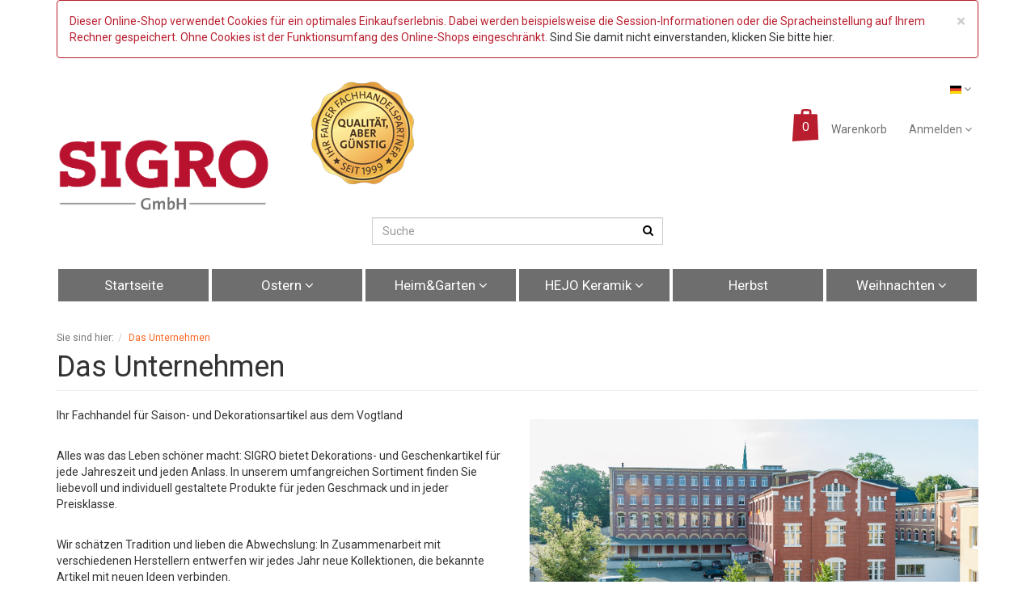

--- FILE ---
content_type: text/html; charset=UTF-8
request_url: https://www.sigro.com/Das-Unternehmen/
body_size: 9061
content:
<!DOCTYPE html>
<html lang="de" >
    <head>
                        <meta http-equiv="X-UA-Compatible" content="IE=edge"><meta name="viewport" id="Viewport" content="width=device-width, initial-scale=1, maximum-scale=1, minimum-scale=1, user-scalable=no"><meta http-equiv="Content-Type" content="text/html; charset=UTF-8"><title>SIGRO - Händlershop | Das Unternehmen | www.sigro.com </title><meta name="description" content="Das Unternehmen"><meta name="keywords" content="unternehmen"><meta property="og:site_name" content="https://www.sigro.com/"><meta property="og:title" content="SIGRO - Händlershop | Das Unternehmen | www.sigro.com "><meta property="og:description" content="Das Unternehmen"><meta property="og:type" content="website"><meta property="og:image" content="https://www.sigro.com/out/flow/img/basket.png"><meta property="og:url" content="https://www.sigro.com/"><link rel="alternate" hreflang="x-default" href="https://www.sigro.com/Das-Unternehmen/"/><link rel="alternate" hreflang="de" href="https://www.sigro.com/Das-Unternehmen/"/><link rel="alternate" hreflang="en" href="https://www.sigro.com/en/Das-Unternehmen/"/><!-- iOS Homescreen Icon (version < 4.2)--><link rel="apple-touch-icon-precomposed" media="screen and (resolution: 163dpi)" href="https://www.sigro.com/out/flow/img/favicons/favicon_512x512.png" /><!-- iOS Homescreen Icon --><link rel="apple-touch-icon-precomposed" href="https://www.sigro.com/out/flow/img/favicons/favicon_512x512.png" /><!-- iPad Homescreen Icon (version < 4.2) --><link rel="apple-touch-icon-precomposed" media="screen and (resolution: 132dpi)" href="https://www.sigro.com/out/flow/img/favicons/favicon_512x512.png" /><!-- iPad Homescreen Icon --><link rel="apple-touch-icon-precomposed" sizes="72x72" href="https://www.sigro.com/out/flow/img/favicons/favicon_512x512.png" /><!-- iPhone 4 Homescreen Icon (version < 4.2) --><link rel="apple-touch-icon-precomposed" media="screen and (resolution: 326dpi)" href="https://www.sigro.com/out/flow/img/favicons/favicon_512x512.png" /><!-- iPhone 4 Homescreen Icon --><link rel="apple-touch-icon-precomposed" sizes="114x114" href="https://www.sigro.com/out/flow/img/favicons/favicon_512x512.png" /><!-- new iPad Homescreen Icon and iOS Version > 4.2 --><link rel="apple-touch-icon-precomposed" sizes="144x144" href="https://www.sigro.com/out/flow/img/favicons/favicon_512x512.png" /><!-- Windows 8 --><meta name="msapplication-TileColor" content="#D83434"> <!-- Kachel-Farbe --><meta name="msapplication-TileImage" content="https://www.sigro.com/out/flow/img/favicons/favicon_512x512.png"><!-- Fluid --><link rel="fluid-icon" href="https://www.sigro.com/out/flow/img/favicons/favicon_512x512.png" title="SIGRO - Händlershop | Das Unternehmen | www.sigro.com " /><!-- Shortcut Icons --><link rel="shortcut icon" href="https://www.sigro.com/out/flow/img/favicons/favicon.ico?rand=1" type="image/x-icon" /><link rel="icon" href="https://www.sigro.com/out/flow/img/favicons/favicon_16x16.png" sizes="16x16" /><link rel="icon" href="https://www.sigro.com/out/flow/img/favicons/favicon_32x32.png" sizes="32x32" /><link rel="icon" href="https://www.sigro.com/out/flow/img/favicons/favicon_48x48.png" sizes="48x48" /><link rel="icon" href="https://www.sigro.com/out/flow/img/favicons/favicon_64x64.png" sizes="64x64" /><link rel="icon" href="https://www.sigro.com/out/flow/img/favicons/favicon_128x128.png" sizes="128x128" /><link href='https://fonts.googleapis.com/css?family=Roboto:400,700' rel='stylesheet' type='text/css'>

                <link rel="stylesheet" type="text/css" href="https://www.sigro.com/out/sigro/src/css/styles.min.css?1510236374" />
<link rel="stylesheet" type="text/css" href="https://www.sigro.com/modules/ddoe/visualcms/out/src/css/font-awesome.min.css" />
<link rel="stylesheet" type="text/css" href="https://www.sigro.com/modules/ddoe/visualcms/out/src/css/photoswipe.min.css" />
<link rel="stylesheet" type="text/css" href="https://www.sigro.com/modules/ddoe/visualcms/out/src/css/style.min.css" />
<link rel="stylesheet" type="text/css" href="https://www.sigro.com/out/sigro/src/css/d3layout.css?1532693979" />
<link rel="stylesheet" type="text/css" href="https://www.sigro.com/modules/oe/oegdprbase/out/css/oegdprbase-flow.css" />
<link rel="stylesheet" type="text/css" href="https://www.sigro.com/modules/d3/d3_extsearch_sigro/out/src/css/d3_extsearch_sigro.css" />
<link rel="stylesheet" type="text/css" href="https://www.sigro.com/modules/d3/d3_extsearch/out/src/css/d3_ext_search.css" />


        <!-- HTML5 shim and Respond.js IE8 support of HTML5 elements and media queries -->
        <!--[if lt IE 9]>
        <script src="https://oss.maxcdn.com/libs/html5shiv/3.7.0/html5shiv.js"></script>
        <script src="https://oss.maxcdn.com/libs/respond.js/1.4.2/respond.min.js"></script>
        <![endif]-->
    </head>
  <!-- OXID eShop Professional Edition, Version 4, Shopping Cart System (c) OXID eSales AG 2003 - 2025 - http://www.oxid-esales.com -->
    <body class="cl-content" style="background:#CCEBF5;">

                
        <div style="display: none;">
            <?xml version="1.0" encoding="utf-8"?>
<svg version="1.1" id="Ebene_1" xmlns="http://www.w3.org/2000/svg" xmlns:xlink="http://www.w3.org/1999/xlink" x="0px" y="0px"
	 viewBox="0 0 64 64" style="enable-background:new 0 0 64 64;" xml:space="preserve">
    <style type="text/css">
        .st0{fill: #009ebc;}
    </style>
    <symbol id="shoppingBag">
        <path class="st0" d="M55.8,11.8c-0.1-1.4-1-1.7-1-1.7s-4.6,0-10.9-0.1c0.1-2.4,0.3-7.6-1.1-8.7c-1.8-1.4-15.6-1.8-17.7-0.4
            c-1.8,1.3-1.8,6.9-1.8,9c-6.2,0-10.7,0-11.2,0L10.2,10c0,0-0.6,0.1-0.6,0.8C9.6,11.5,6.1,64,6.1,64l51.8-3.5
            C57.9,60.5,55.8,12.9,55.8,11.8z M27.9,10L28,4.1l11.6,0.1v5.9C35.9,10,31.6,10,27.9,10z"/>
        <text class="shopping-bag-text" x="32" y="43" stroke="none" fill="#FFFFFF" style="font-size: 225%; text-anchor: middle;">0</text>
    </symbol>
    <symbol id="shoppingBagMini">
        <polygon class="shopping-bag-stroke" fill="none" stroke="currentColor" stroke-width="2" stroke-miterlimit="10" points="44,18 54,18 54,63 10,63 10,18 20,18 "/>
        <path class="shopping-bag-stroke" fill="none" stroke="currentColor" stroke-width="2" stroke-miterlimit="10" d="M22,24V11c0-5.523,4.477-10,10-10s10,4.477,10,10v13"/>
        <text class="shopping-bag-text" x="32" y="43" stroke="currentColor" fill="#FFFFFF" stroke-width="2" style="font-size: 225%; text-anchor: middle;">0</text>
    </symbol>
</svg>        </div>
        

        <div class="container">
            <div class="main-row">
                                        
    
            <div id="cookieNote">
        <div class="alert alert-info" style="margin: 0;">
            <button type="button" class="close" data-dismiss="alert">
                <span aria-hidden="true">&times;</span><span class="sr-only">COOKIE_NOTE_CLOSE</span>
            </button>
            Dieser Online-Shop verwendet Cookies für ein optimales Einkaufserlebnis. Dabei werden beispielsweise die Session-Informationen oder die Spracheinstellung auf Ihrem Rechner gespeichert. Ohne Cookies ist der Funktionsumfang des Online-Shops eingeschränkt.
            <span class="cancelCookie"><a href="https://www.sigro.com/cookies/" title="Sind Sie damit nicht einverstanden, klicken Sie bitte hier.">Sind Sie damit nicht einverstanden, klicken Sie bitte hier.</a></span>
        </div>
    </div>
    


    
    <header id="header">

        <div class="container-fluid">

            <div class="header-box">

                <div class="row">
                    <div class="col-xs-5 col-sm-6 col-md-4 logo-col">
                        
                                                                                                                <a href="https://www.sigro.com/" title="SIGRO - Händlershop">
                                <img src="https://www.sigro.com/out/sigro/img/logo_sigro_gmbh.png" alt="SIGRO - Händlershop" style="width:auto;max-width:276px;height:auto;max-height:93px;">
                            </a>
                        

<div class="seal"></div>
                    </div>
                    <div class="col-xs-7 col-sm-6 col-md-4 col-md-push-4 menus-col">
                        <div class="menu-dropdowns pull-right">
    
            

    
                                            <div class="btn-group minibasket-menu">
    <button type="button" class="btn dropdown-toggle" data-toggle="dropdown" data-href="https://www.sigro.com/warenkorb/">
        
            <svg class="shopping-bag" viewBox="0 0 64 64">
                <use xlink:href="#shoppingBag" />             </svg>
        
<span>Warenkorb</span>
    </button>
    <ul class="dropdown-menu dropdown-menu-right pull-right" role="menu">
        
            <li>
                <div class="row">
                    <div class="col-xs-12 pull-right">
                        <div class="minibasket-menu-box">
                            

            
            <div class="alert alert-info">Der Warenkorb ist leer.</div>
        
    

                
    

                        </div>
                    </div>
                </div>
            </li>
        
    </ul>
</div>
    

    
                
    

    
                                            <div class="btn-group service-menu showLogin">
    <button type="button" class="btn dropdown-toggle" data-toggle="dropdown" data-href="https://www.sigro.com/mein-konto/">
        
                            Anmelden
                                    <i class="fa fa-angle-down hidden-xs"></i>
        
    </button>
    <ul class="dropdown-menu dropdown-menu-right pull-right" role="menu">
        
            <li>
                <div class="row">
                    <div class="col-xs-12 col-sm-5 pull-right">
                        <div class="service-menu-box clearfix">
                            <div class="topPopList">
    
        <span class="lead">Konto</span>
        <div class="flyoutBox">
            <ul id="services" class="list-unstyled">
                
                    <li>
                        <a href="https://www.sigro.com/mein-konto/">Mein Konto</a>
                    </li>
                                            <li>
                            <a href="https://www.sigro.com/mein-produktvergleich/">Mein Artikelvergleich</a>                         </li>
                                        <li>
                        <a href="https://www.sigro.com/mein-merkzettel/"><span>Mein Merkzettel</span></a>
                                            </li>
                                                                            
            </ul>
        </div>
    
</div>                                                    </div>
                    </div>
                                            <div class="col-xs-12 col-sm-7">
                            <div class="service-menu-box clearfix">
                                    <form class="form" id="login" name="login" action="https://www.sigro.com/index.php?" method="post">
        <div id="loginBox" class="loginBox" >
            
<input type="hidden" name="lang" value="0" />
            <input type="hidden" name="actcontrol" value="content" />
<input type="hidden" name="oxcid" value="d131ae28d300a0f8f063442cb01179cf" />

            <input type="hidden" name="fnc" value="login_noredirect">
            <input type="hidden" name="cl" value="content">
                            <input type="hidden" name="oxcid" value="d131ae28d300a0f8f063442cb01179cf">
                        <input type="hidden" name="pgNr" value="0">
            <input type="hidden" name="CustomError" value="loginBoxErrors">
            
            <span class="lead">Anmelden</span>

            <div class="form-group">
                <input id="loginEmail" type="email" name="lgn_usr" value="" class="form-control" placeholder="E-Mail-Adresse">
            </div>

            <div class="form-group">
                <div class="input-group">
                    <input id="loginPasword" type="password" name="lgn_pwd" class="form-control" value="" placeholder="Passwort">
                    <span class="input-group-btn">
                        <a class="forgotPasswordOpener btn btn-default" href="https://www.sigro.com/passwort-vergessen/" title="Passwort vergessen?">?</a>
                    </span>
                </div>
            </div>

                            <div class="checkbox">
                    <label>
                        <input type="checkbox" class="checkbox" value="1" name="lgn_cook" id="remember"> Passwort merken
                    </label>
                </div>
            
            <button type="submit" class="btn btn-primary">Anmelden</button>

                            <a class="btn" id="registerLink" role="button" href="https://www.sigro.com/konto-eroeffnen/" title="Registrieren">Registrieren</a>
            
                    </div>
    </form>
                            </div>
                        </div>
                                    </div>
            </li>
        

    </ul>
</div>
    

    
                <div class="btn-group languages-menu">
        <button type="button" class="btn dropdown-toggle" data-toggle="dropdown">
                        
                <img src="https://www.sigro.com/out/flow/img/lang/de.png" alt=""/> <i class="fa fa-angle-down"></i>
            
        </button>
        <ul class="dropdown-menu dropdown-menu-right" role="menu">
            
                                                                                                                        <li class="active">
                        <a class="flag de" title="Deutsch" href="https://www.sigro.com/Das-Unternehmen/" hreflang="de">
                            <img src="https://www.sigro.com/out/flow/img/lang/de.png" alt=""/> Deutsch
                        </a>
                    </li>
                                                                            <li>
                        <a class="flag en" title="English" href="https://www.sigro.com/en/Das-Unternehmen/" hreflang="en">
                            <img src="https://www.sigro.com/out/flow/img/lang/en.png" alt=""/> English
                        </a>
                    </li>
                            
        </ul>
    </div>

    

                            </div>
                    </div>
                    <div class="col-xs-12 col-sm-12 col-md-4 col-md-pull-4 search-col">
                        
                        <form class="form search" role="form" action="https://www.sigro.com/index.php?" method="get" name="search" id="search" onSubmit="d3_extsearch_popup.popup.load();">
                
<input type="hidden" name="lang" value="0" />
                <input type="hidden" name="cl" value="search">

                
                    <div class="input-group">
                        
                        <input type="hidden" name="searchfieldname" value="535c73e04ad7038b4eb59ac1e20d705f">
            <input
                class="form-control d3notice"
                type="text"
                id="searchParam"
                name="535c73e04ad7038b4eb59ac1e20d705f"
                value=""
                placeholder="Suche"
            >
            
    
                        
                            <span class="input-group-btn">
                            <button type="submit" class="btn btn-primary" title="Suchen">
                                <i class="fa fa-search"></i>
                            </button>
                        </span>
                        
                    </div>
                
            </form>
                                </div>
                </div>

            </div>
        </div>

        
            <nav id="mainnav" class="navbar navbar-default" role="navigation">
            <div class="container-fluid">

                <a href="https://www.sigro.com/mein-konto/" class="loginbutton-sigro-xs">
        <span class="fa fa-user"></span>
</a>


                    <div class="navbar-header">
                        
                            <button type="button" class="navbar-toggle" data-toggle="collapse" data-target=".navbar-ex1-collapse">
                                <span class="sr-only">Toggle navigation</span>
                                <span class="icon-bar"></span>
                                <span class="icon-bar"></span>
                                <span class="icon-bar"></span>
                            </button><span class="visible-xs-inline">Menü</span>
                        
                    </div>
                    <div class="collapse navbar-collapse navbar-ex1-collapse">
                        <ul id="navigation" class="nav navbar-nav">
                            <a href="https://www.sigro.com/mein-konto/" class="loginbutton-sigro-xs">
        <span class="fa fa-user"></span>
</a>


                                <li >
                                    <a href="https://www.sigro.com/">Startseite</a>
                                </li>

                                                                                                            
                                        <li class=" dropdown">
                                            <a href="https://www.sigro.com/Ostern/" class="dropdown-toggle" data-toggle="dropdown">
                                                Ostern <i class="fa fa-angle-down"></i>                                            </a>

                                                                                            <ul class="dropdown-menu">
                                                                                                                                                                        
                                                                                                                            <li >
                                                                    <a  href="https://www.sigro.com/Ostern/Poly-Keramikfiguren/">Poly- &amp; Keramikfiguren</a>
                                                                </li>
                                                                                                                                                                                                                                                                                                                                                                                                        
                                                                                                                            <li >
                                                                    <a  href="https://www.sigro.com/Ostern/Osterbehang-Dekoartikel/">Osterbehang &amp; Dekoartikel</a>
                                                                </li>
                                                                                                                                                                                                                                                                                            
                                                                                                                            <li >
                                                                    <a  href="https://www.sigro.com/Ostern/Pappeier-Koerbe/">Pappeier &amp; Körbe</a>
                                                                </li>
                                                                                                                                                                                                                                                                                            
                                                                                                                            <li >
                                                                    <a  href="https://www.sigro.com/Ostern/Fruehjahrs-Osterservietten/">Frühjahrs- &amp; Osterservietten</a>
                                                                </li>
                                                                                                                                                                                                                                                                                            
                                                                                                                            <li >
                                                                    <a  href="https://www.sigro.com/Ostern/Osterkerzen-Teelichte/">Osterkerzen &amp; Teelichte</a>
                                                                </li>
                                                                                                                                                                                                                        </ul>
                                                                                    </li>
                                                                                                                                                
                                        <li class=" dropdown">
                                            <a href="https://www.sigro.com/Heim-Garten/" class="dropdown-toggle" data-toggle="dropdown">
                                                Heim&amp;Garten <i class="fa fa-angle-down"></i>                                            </a>

                                                                                            <ul class="dropdown-menu">
                                                                                                                                                                        
                                                                                                                            <li >
                                                                    <a  href="https://www.sigro.com/Heim-Garten/Haushalt-Kueche/">Haushalt &amp; Küche</a>
                                                                </li>
                                                                                                                                                                                                                                                                                            
                                                                                                                            <li >
                                                                    <a  href="https://www.sigro.com/Heim-Garten/Gartendeko/">Gartendeko</a>
                                                                </li>
                                                                                                                                                                                                                                                                                            
                                                                                                                            <li >
                                                                    <a  href="https://www.sigro.com/Heim-Garten/Home-Deco/">Home &amp; Deco</a>
                                                                </li>
                                                                                                                                                                                                                                                                                            
                                                                                                                            <li >
                                                                    <a  href="https://www.sigro.com/Heim-Garten/Besondere-Anlaesse/">Besondere Anlässe</a>
                                                                </li>
                                                                                                                                                                                                                                                                                            
                                                                                                                            <li >
                                                                    <a  href="https://www.sigro.com/Heim-Garten/Spardosen/">Spardosen</a>
                                                                </li>
                                                                                                                                                                                                                                                                                            
                                                                                                                            <li >
                                                                    <a  href="https://www.sigro.com/Heim-Garten/Ganzjahreskerzen-Teelichte/">Ganzjahreskerzen &amp; Teelichte</a>
                                                                </li>
                                                                                                                                                                                                                                                                                            
                                                                                                                            <li >
                                                                    <a  href="https://www.sigro.com/Heim-Garten/Papiertueten-Servietten/">Papiertüten &amp; Servietten</a>
                                                                </li>
                                                                                                                                                                                                                                                                                                                                    </ul>
                                                                                    </li>
                                                                                                                                                
                                        <li class=" dropdown">
                                            <a href="https://www.sigro.com/HEJO-Keramik/" class="dropdown-toggle" data-toggle="dropdown">
                                                HEJO Keramik <i class="fa fa-angle-down"></i>                                            </a>

                                                                                            <ul class="dropdown-menu">
                                                                                                                                                                                                                                                                                    
                                                                                                                            <li >
                                                                    <a  href="https://www.sigro.com/HEJO-Keramik/Keramikserie-Phoenix/">Keramikserie Phoenix</a>
                                                                </li>
                                                                                                                                                                                                                                                                                            
                                                                                                                            <li >
                                                                    <a  href="https://www.sigro.com/HEJO-Keramik/Keramikserie-Silverline/">Keramikserie Silverline</a>
                                                                </li>
                                                                                                                                                                                                                                                                                            
                                                                                                                            <li >
                                                                    <a  href="https://www.sigro.com/HEJO-Keramik/Keramikserie-Cappuccino/">Keramikserie Cappuccino</a>
                                                                </li>
                                                                                                                                                                                                                                                                                            
                                                                                                                            <li >
                                                                    <a  href="https://www.sigro.com/HEJO-Keramik/Keramikserie-Bali/">Keramikserie Bali</a>
                                                                </li>
                                                                                                                                                                                                                                                                                                                                                                                                                                                                                                                                                                                                                                                                                                                                                                                                                                                                                                                                                                                                                                                                                                                                                                                                                                                                                                                                                                                                                                                                                                                                                                                                                                                                                                                                                                                                                                                                                                                                                                                                                                                                                                                                                                                                                                                                                                                                                            </ul>
                                                                                    </li>
                                                                                                                                                
                                        <li class="">
                                            <a href="https://www.sigro.com/Herbst/">
                                                Herbst                                            </a>

                                                                                    </li>
                                                                                                                                                
                                        <li class=" dropdown">
                                            <a href="https://www.sigro.com/Weihnachten/" class="dropdown-toggle" data-toggle="dropdown">
                                                Weihnachten <i class="fa fa-angle-down"></i>                                            </a>

                                                                                            <ul class="dropdown-menu">
                                                                                                                                                                                                                                                                                    
                                                                                                                            <li >
                                                                    <a  href="https://www.sigro.com/Weihnachten/Schwibboegen-Fensterbilder/">Schwibbögen &amp; Fensterbilder</a>
                                                                </li>
                                                                                                                                                                                                                                                                                            
                                                                                                                            <li >
                                                                    <a  href="https://www.sigro.com/Weihnachten/Pyramiden-Spieldosen/">Pyramiden &amp; Spieldosen</a>
                                                                </li>
                                                                                                                                                                                                                                                                                            
                                                                                                                            <li >
                                                                    <a  href="https://www.sigro.com/Weihnachten/Raeucherfiguren/">Räucherfiguren</a>
                                                                </li>
                                                                                                                                                                                                                                                                                            
                                                                                                                            <li >
                                                                    <a  href="https://www.sigro.com/Weihnachten/Raeucherkerzen-Zubehoer/">Räucherkerzen / Zubehör</a>
                                                                </li>
                                                                                                                                                                                                                                                                                            
                                                                                                                            <li >
                                                                    <a  href="https://www.sigro.com/Weihnachten/Schneekugeln/">Schneekugeln</a>
                                                                </li>
                                                                                                                                                                                                                                                                                            
                                                                                                                            <li >
                                                                    <a  href="https://www.sigro.com/Weihnachten/Nussknacker/">Nussknacker</a>
                                                                </li>
                                                                                                                                                                                                                                                                                            
                                                                                                                            <li >
                                                                    <a  href="https://www.sigro.com/Weihnachten/Weihnachtssterne/">Weihnachtssterne</a>
                                                                </li>
                                                                                                                                                                                                                                                                                            
                                                                                                                            <li >
                                                                    <a  href="https://www.sigro.com/Weihnachten/Weihnachtskerzen/">Weihnachtskerzen</a>
                                                                </li>
                                                                                                                                                                                                                                                                                            
                                                                                                                            <li >
                                                                    <a  href="https://www.sigro.com/Weihnachten/Baumbehang/">Baumbehang</a>
                                                                </li>
                                                                                                                                                                                                                                                                                            
                                                                                                                            <li >
                                                                    <a  href="https://www.sigro.com/Weihnachten/Lichthalter-Szenen/">Lichthalter &amp; Szenen</a>
                                                                </li>
                                                                                                                                                                                                                                                                                            
                                                                                                                            <li >
                                                                    <a  href="https://www.sigro.com/Weihnachten/Bastelzubehoer-VSG-oxid/">Bastelzubehör &amp; VSG</a>
                                                                </li>
                                                                                                                                                                                                                                                                                                                                                                                                        
                                                                                                                            <li >
                                                                    <a  href="https://www.sigro.com/Weihnachten/Poly-Keramikfiguren/">Poly- &amp; Keramikfiguren</a>
                                                                </li>
                                                                                                                                                                                                                                                                                            
                                                                                                                            <li >
                                                                    <a  href="https://www.sigro.com/Weihnachten/LED-Acryl-Artikel/">LED-Acryl-Artikel</a>
                                                                </li>
                                                                                                                                                                                                                                                                                            
                                                                                                                            <li >
                                                                    <a  href="https://www.sigro.com/Weihnachten/Weihnachtsglas/">Weihnachtsglas</a>
                                                                </li>
                                                                                                                                                                                                                                                                                            
                                                                                                                            <li >
                                                                    <a  href="https://www.sigro.com/Weihnachten/Papiertueten-Servietten-Weihnachten/">Papiertüten &amp; Servietten Weihnachten</a>
                                                                </li>
                                                                                                                                                                                                                                                                                            
                                                                                                                            <li >
                                                                    <a  href="https://www.sigro.com/Weihnachten/Keramik-Lichthaeuser/">Keramik Lichthäuser</a>
                                                                </li>
                                                                                                                                                                                                                                                                                                                                    </ul>
                                                                                    </li>
                                                                                                

                        </ul>

                        <ul class="nav navbar-nav navbar-right fixed-header-actions">

                            <li>
                                <a href="https://www.sigro.com/warenkorb/" rel="nofollow">
                                    <svg class="shopping-bag-mini" viewBox="0 0 64 64">
                                        <use xlink:href="#shoppingBagMini" />                                     </svg>
                                </a>
                            </li>

                            <li>
                                <a href="javascript:void(null)" class="search-toggle" rel="nofollow">
                                    <i class="fa fa-search"></i>
                                </a>
                            </li>

                        </ul>

                        
                    </div>
                


            </div>
        </nav>
    
        

    </header>



                            


    

    
    <div id="wrapper" >

        <div class="container-fluid">

            <div class="underdog">

                <div class="row">

                    
                </div>

                <div class="content-box">

                                            
                            
    <div class="row"><div class="col-xs-12"><ol id="breadcrumb" class="breadcrumb"><li class="text-muted">Sie sind hier:</li><li itemscope itemtype="http://data-vocabulary.org/Breadcrumb" class="active"><a href="https://www.sigro.com/Das-Unternehmen/" title="Das Unternehmen" itemprop="url"><span itemprop="title">Das Unternehmen</span></a></li></ol></div></div>
                        
                    
                        

                    <div class="row">
                        
                        <div class="col-xs-12 ">

                            <div id="content">
                                
                                    
                                                                            
    <div class="dd-ve-content">

        
                    <h1 class="page-header">Das Unternehmen</h1>
        
        <article class="cmsContent">
            <div class="container-fluid dd-ve-container clearfix"><div class="row"><div class="col-sm-6 col-xs-12"><div class="dd-shortcode-text"><p>Ihr Fachhandel für Saison- und Dekorationsartikel aus dem Vogtland</p><p><br>Alles was das Leben schöner macht: SIGRO bietet Dekorations- und Geschenkartikel für jede Jahreszeit und jeden Anlass. In unserem umfangreichen Sortiment finden Sie liebevoll und individuell gestaltete Produkte für jeden Geschmack und in jeder Preisklasse.<br></p><p><br>Wir schätzen Tradition und lieben die Abwechslung: In Zusammenarbeit mit verschiedenen Herstellern entwerfen wir jedes Jahr neue Kollektionen, die bekannte Artikel mit neuen Ideen verbinden.<br></p><p><br>Wir kennen unsere Kunden und unterstützen Sie gern: Wir entwickeln unsere Produkte im direkten Kontakt mit den Händlern. Service und faire Beratung werden bei uns großgeschrieben.<br></p><p><br><span style="background-color: inherit;">Wir setzen Qualität und Preis ins Verhältnis:</span> Mit unseren Eigenmarken können wir Produkte in<br>verschiedenen Qualitäten für unterschiedliche Preissegmente anbieten – dank optimierter,<br>nachfrageorientierter Produktionsabläufe.<br></p><p><br>Wir verkaufen Emotionen. Wir leben den Handel. Wir lieben unsere Produkte und unterstützen Sie gern und umfassend beim Verkauf. Transparent, unkompliziert, fair.</p><p><br></p></div></div><div class="col-sm-6 col-xs-12"><div class="dd-shortcode-image dd-image-box" data-original-image="https://www.sigro.com/out/pictures/ddmedia/DSC_0006-1 (Large).jpg" data-image-width="1623" data-image-height="1080">
                    <span>
                        <img src="https://www.sigro.com/out/pictures/ddmedia/DSC_0006-1 (Large).jpg" border="0" />
                        
                    </span>
                </div></div></div><div class="row"><div class="col-sm-12 col-xs-12"><div class="dd-shortcode-gallery dd-image-gallery">
                    <div class="row"><div class="col-xs-12 col-sm-3">
                           <div class="dd-image-box dd-image-lightbox" data-original-image="https://www.sigro.com/out/pictures/ddmedia/©digiworld-0380 (Large).jpg" data-image-width="1620" data-image-height="1080" data-gallery-id="gallery_6947d68be0d1d">
                               <a href="https://www.sigro.com/out/pictures/ddmedia/©digiworld-0380 (Large).jpg" target="_blank">
                                   <img src="https://www.sigro.com/out/pictures/ddmedia/©digiworld-0380 (Large).jpg" border="0" alt="©digiworld-0380 (Large).jpg" />
                                   
                               </a>
                           </div>
                       </div><div class="col-xs-12 col-sm-3">
                           <div class="dd-image-box dd-image-lightbox" data-original-image="https://www.sigro.com/out/pictures/ddmedia/TR1.JPG" data-image-width="4032" data-image-height="2634" data-gallery-id="gallery_6947d68be0d1d">
                               <a href="https://www.sigro.com/out/pictures/ddmedia/TR1.JPG" target="_blank">
                                   <img src="https://www.sigro.com/out/pictures/ddmedia/TR1.JPG" border="0" alt="TR1.JPG" />
                                   
                               </a>
                           </div>
                       </div><div class="col-xs-12 col-sm-3">
                           <div class="dd-image-box dd-image-lightbox" data-original-image="https://www.sigro.com/out/pictures/ddmedia/20230629_134425 neu.JPG" data-image-width="4000" data-image-height="2568" data-gallery-id="gallery_6947d68be0d1d">
                               <a href="https://www.sigro.com/out/pictures/ddmedia/20230629_134425 neu.JPG" target="_blank">
                                   <img src="https://www.sigro.com/out/pictures/ddmedia/20230629_134425 neu.JPG" border="0" alt="20230629_134425 neu.JPG" />
                                   
                               </a>
                           </div>
                       </div><div class="col-xs-12 col-sm-3">
                           <div class="dd-image-box dd-image-lightbox" data-original-image="https://www.sigro.com/out/pictures/ddmedia/20230628_095129 neu 1 Kopie.jpg" data-image-width="2220" data-image-height="1436" data-gallery-id="gallery_6947d68be0d1d">
                               <a href="https://www.sigro.com/out/pictures/ddmedia/20230628_095129 neu 1 Kopie.jpg" target="_blank">
                                   <img src="https://www.sigro.com/out/pictures/ddmedia/20230628_095129 neu 1 Kopie.jpg" border="0" alt="20230628_095129 neu 1 Kopie.jpg" />
                                   
                               </a>
                           </div>
                       </div></div></div></div></div></div>
        </article>

        
    </div>

    

                                                                    
                            </div>

                        </div>

                                            </div>

                </div>

            </div>

        </div>

    </div>

    


<footer id="footer"><div class="container-fluid"><div class="row"><div class="col-xs-12 col-md-12"><div class="row"><div class="footer-left-part"><section class="col-xs-12 col-sm-2 footer-box footer-box-service"><div class="h4 footer-box-title">Service</div><div class="footer-box-content"><ul class="services list-unstyled">
        
            <li><a href="https://www.sigro.com/kontakt/">Kontakt</a></li>
                                                                        <li><a href="https://www.sigro.com/mein-konto/">Konto</a></li>
            <li>
                <a href="https://www.sigro.com/mein-merkzettel/">
                    Merkzettel
                </a>
                            </li>
                                
    </ul></div></section><section class="col-xs-12 col-sm-2 footer-box footer-box-company"><div class="h4 footer-box-title">Unternehmen</div><div class="footer-box-content"><div class="container-fluid dd-ve-container clearfix"><div class="row"><div class="col-sm-12 col-xs-12"><div class="dd-shortcode-text"><ul class="information list-unstyled">
        <li><a href="/Karriere/">Karriere</a></li>
        <li><a href="/Historie/">Geschichte</a></li>
        <li><a href="/Messetermine/">Messetermine</a></li>
        <li><a href="/Foerderhinweis/">Förderhinweis</a></li>
        <li><a href="/Kundenmodus/">Kundenmodus</a></li><li><br>
</li><li><strong><font color="#ffffff">Öffnungszeiten:</font></strong></li>
<li><font color="#ffffff">Montag - Donnerstag: 08.00 - 16.00 Uhr</font></li>
<li><font color="#ffffff">Freitag: <br>08.00 - 14.00 Uhr</font></li></ul></div></div></div></div></div></section><section class="col-xs-12 col-sm-2 footer-box footer-box-information"><div class="h4 footer-box-title">Informationen</div><div class="footer-box-content"><ul class="information list-unstyled">
                    <li><a href="https://www.sigro.com/Impressum/">Impressum</a></li>
                            <li><a href="https://www.sigro.com/AGB/">AGB</a></li>
                            <li><a href="https://www.sigro.com/Datenschutz/">Datenschutz</a></li>
                                            <li><a href="https://www.sigro.com/Wie-bestellen/">Wie bestellen?</a></li>
                                    </ul></div></section><section class="col-xs-12 col-sm-2 footer-box footer-box-manufacturers"><div class="h4 footer-box-title">Unsere Marken</div><div class="footer-box-content"><ul class="manufacturers list-unstyled">
                        <li><a href="https://www.sigro.com/Nach-Hersteller/">Alle Marken</a></li>
                                                <li><a href="https://www.sigro.com/Nach-Hersteller/Bartek-candles-oxid/" >Bartek candles</a></li>
                                                                <li><a href="https://www.sigro.com/Nach-Hersteller/BHS/" >BHS</a></li>
                                                                <li><a href="https://www.sigro.com/Nach-Hersteller/Bucker-Raeucherkerzen/" >Bucker Räucherkerzen</a></li>
                                                                <li><a href="https://www.sigro.com/Nach-Hersteller/Crottendorfer-Raeucherkerzen/" >Crottendorfer Räucherkerzen</a></li>
                                                                <li><a href="https://www.sigro.com/Nach-Hersteller/Daisy/" >Daisy</a></li>
                                                                <li><a href="https://www.sigro.com/Nach-Hersteller/HEJO-Design/" >HEJO Design</a></li>
                                                                <li><a href="https://www.sigro.com/Nach-Hersteller/Holz-Kunst-Handwerk-EU/" >Holz Kunst Handwerk EU</a></li>
                                                                <li><a href="https://www.sigro.com/Nach-Hersteller/JEKA-Ebersbacher-Kerzen/" >JEKA  - Ebersbacher Kerzen</a></li>
                                                                <li><a href="https://www.sigro.com/Nach-Hersteller/Knox-Raeucherkerzen/" >Knox Räucherkerzen</a></li>
                                                                <li><a href="https://www.sigro.com/Nach-Hersteller/Made-in-Germany/" >Made in Germany</a></li>
                                                                <li><a href="https://www.sigro.com/Nach-Hersteller/Nestler/" >Nestler</a></li>
                                                                <li><a href="https://www.sigro.com/Nach-Hersteller/Orig-Erzgebirgische-Handarbeit/" >Orig.Erzgebirgische Handarbeit</a></li>
                                                                <li><a href="https://www.sigro.com/Nach-Hersteller/SIGRO-Acryl/" >SIGRO Acryl</a></li>
                                                                <li><a href="https://www.sigro.com/Nach-Hersteller/SIGRO-Glas-Kollektion/" >SIGRO Glas Kollektion</a></li>
                                                                <li><a href="https://www.sigro.com/Nach-Hersteller/SIGRO-Gold/" >SIGRO Gold</a></li>
                                                                <li><a href="https://www.sigro.com/Nach-Hersteller/SIGRO-Hand-Art-Keramik/" >SIGRO Hand-Art Keramik</a></li>
                                                                <li><a href="https://www.sigro.com/Nach-Hersteller/SIGRO-Holzkunst-Collection/" >SIGRO Holzkunst Collection</a></li>
                                                                <li><a href="https://www.sigro.com/Nach-Hersteller/SIGRO-Premium-Collection/" >SIGRO Premium Collection</a></li>
                                                                <li><a href="https://www.sigro.com/Nach-Hersteller/Vogtlandsouvenir/" >Vogtlandsouvenir</a></li>
                                                                <li><a href="https://www.sigro.com/Nach-Hersteller/Vogtlandsouvenir-oxid/" >Vogtlandsouvenir Ostern</a></li>
                                    </ul>
    
</div></section><section class="col-xs-12 col-sm-2 footer-box footer-box-categories"><div class="h4 footer-box-title">Kategorien</div><div class="footer-box-content"><ul class="categories list-unstyled">
                                                                    <li><a href="https://www.sigro.com/Ostern/" >Ostern </a></li>
                                                                                    <li><a href="https://www.sigro.com/Heim-Garten/" >Heim&amp;Garten </a></li>
                                                                                    <li><a href="https://www.sigro.com/HEJO-Keramik/" >HEJO Keramik </a></li>
                                                                                    <li><a href="https://www.sigro.com/Herbst/" >Herbst  (30)</a></li>
                                                                                    <li><a href="https://www.sigro.com/Weihnachten/" >Weihnachten </a></li>
                                    </ul>
    
</div></section><section class="col-xs-12 col-sm-2 footer-box footer-box-socialmedia"><div class="h4 footer-box-title">Soziale Medien</div><div class="social-links"><div class="row"><section class="col-xs-12"><ul class="list-inline"><li><a target="_blank" href="https://www.facebook.com/sigro.falkenstein"><span>Facebook</span> <i class="fa fa-facebook-official"></i></a></li><li><a target="_blank" href="https://www.youtube.com/channel/UC5p5ObvTMmIMPd7PKM1YE_Q"><span>YouTube</span> <i class="fa fa-youtube-square"></i></a></li></ul></section></div></div></section></div></div></div><div class="col-xs-12 col-md-4"><div class="row"><div class="footer-right-part"><div class="col-xs-6 col-xs-offset-3 col-sm-12 col-sm-offset-0"></div></div></div></div></div><div class="spacer"></div></div></footer><div class="legal"><div class="container-fluid"><div class="legal-box"><div class="row"><section class="col-sm-12"><div class="container-fluid dd-ve-container clearfix"><div class="row"><div class="col-sm-12 col-xs-12"><div class="dd-shortcode-text"><div>Wir sind registriert bei EAR Stiftung Elektro-Altgeräte Register mit der WEEE-Reg Nr. DE&nbsp;24470835<span class=""></span> und LUCID: DE3359544388105.<br></div></div></div></div></div></section></div></div></div></div>


    
    <i class="fa fa-chevron-circle-up icon-4x" id="jumptotop"></i>

                            </div>
        </div>

        
        
        




<!-- Root element of PhotoSwipe. Must have class pswp. -->
<div class="pswp" tabindex="-1" role="dialog" aria-hidden="true">

    <!-- Background of PhotoSwipe.
         It's a separate element as animating opacity is faster than rgba(). -->
    <div class="pswp__bg"></div>

    <!-- Slides wrapper with overflow:hidden. -->
    <div class="pswp__scroll-wrap">

        <!-- Container that holds slides.
            PhotoSwipe keeps only 3 of them in the DOM to save memory.
            Don't modify these 3 pswp__item elements, data is added later on. -->
        <div class="pswp__container">
            <div class="pswp__item"></div>
            <div class="pswp__item"></div>
            <div class="pswp__item"></div>
        </div>

        <!-- Default (PhotoSwipeUI_Default) interface on top of sliding area. Can be changed. -->
        <div class="pswp__ui pswp__ui--hidden">

            <div class="pswp__top-bar">

                <!--  Controls are self-explanatory. Order can be changed. -->

                <div class="pswp__counter"></div>

                <button class="pswp__button pswp__button--close" title="Close (Esc)"></button>

                <button class="pswp__button pswp__button--share" title="Share"></button>

                <button class="pswp__button pswp__button--fs" title="Toggle fullscreen"></button>

                <button class="pswp__button pswp__button--zoom" title="Zoom in/out"></button>

                <!-- Preloader demo http://codepen.io/dimsemenov/pen/yyBWoR -->
                <!-- element will get class pswp__preloader--active when preloader is running -->
                <div class="pswp__preloader">
                    <div class="pswp__preloader__icn">
                        <div class="pswp__preloader__cut">
                            <div class="pswp__preloader__donut"></div>
                        </div>
                    </div>
                </div>
            </div>

            <div class="pswp__share-modal pswp__share-modal--hidden pswp__single-tap">
                <div class="pswp__share-tooltip"></div>
            </div>

            <button class="pswp__button pswp__button--arrow--left" title="Previous (arrow left)">
            </button>

            <button class="pswp__button pswp__button--arrow--right" title="Next (arrow right)">
            </button>

            <div class="pswp__caption">
                <div class="pswp__caption__center"></div>
            </div>

        </div>

    </div>

</div>

            <script>
    var oFlow = oFlow || [];
    oFlow.i18n =
        {
            DD_FORM_VALIDATION_VALIDEMAIL:     'Bitte geben Sie eine gültige E-Mail-Adresse ein.',
            DD_FORM_VALIDATION_PASSWORDAGAIN:  'Die Passwörter stimmen nicht überein.',
            DD_FORM_VALIDATION_NUMBER:         'Bitte geben Sie eine Zahl ein.',
            DD_FORM_VALIDATION_INTEGER:        'Es sind keine Nachkommastellen erlaubt.',
            DD_FORM_VALIDATION_POSITIVENUMBER: 'Bitte geben Sie eine positive Zahl ein.',
            DD_FORM_VALIDATION_NEGATIVENUMBER: 'Bitte geben Sie eine negative Zahl ein.',
            DD_FORM_VALIDATION_REQUIRED:       'Bitte Wert angeben.',
            DD_FORM_VALIDATION_CHECKONE:       'Bitte wählen Sie mindestens eine Option.'
        };
</script>
            
            
            
        





    
            <div id="xajax_resp" class="xajax_resp_cl xajax_resp_flow"></div>  
    
        
    
            <script type="text/javascript">
            var d3_extsearch_popup = {
                popup: {
                    load : function(){ }
                }
            };
        </script>
    
        
        <!--[if gte IE 9]><style type="text/css">.gradient {filter:none;}</style><![endif]-->
        <script type="text/javascript" src="https://www.sigro.com/out/flow/src/js/libs/jquery.min.js?1494934440"></script>
<script type="text/javascript" src="https://www.sigro.com/out/flow/src/js/libs/jquery-ui.min.js?1494934440"></script>
<script type="text/javascript" src="https://www.sigro.com/out/sigro/src/js/scripts.min.js?1502892717"></script>
<script type="text/javascript" src="https://www.sigro.com/out/flow/src/js/libs/jquery.cookie.min.js?1494934440"></script>
<script type="text/javascript" src="https://www.sigro.com/out/flow/src/js/widgets/oxcookienote.min.js?1494934440"></script>
<script type="text/javascript" src="https://www.sigro.com/modules/ddoe/visualcms/out/src/js/photoswipe.min.js"></script>
<script type="text/javascript" src="https://www.sigro.com/modules/ddoe/visualcms/out/src/js/scripts.min.js"></script>
<script type="text/javascript" src="https://www.sigro.com/modules/d3/d3_extsearch/out/src/js/d3_ext_search.js"></script>
<script type="text/javascript">
$.cookie('testing', 'yes'); if(!$.cookie('testing')) $('#cookieNote').hide(); else{ $('#cookieNote').show(); $.cookie('testing', null, -1);}
$('#cookieNote').oxCookieNote();
$( document ).ready(function() {$('.footer-box-title').click(function (){$(this).parent().toggleClass('boxopen');});});
var sD3ExtSearchWaitContent  = ' &lt;div id=&quot;d3_extsearch_quicksearch&quot; class=&quot;searchWaitMsg&quot;&gt; &lt;div class=&quot;headline&quot;&gt; Suche ... &lt;/div&gt; &lt;/div&gt; ';
var sD3ExtSearchAjaxResponse = 'https://www.sigro.com/modules/d3/d3_extsearch/public/d3_extsearch_response.php?shp=oxbaseshop&';
var sD3SearchBoxDefault = '';
</script>


                    


<script type="text/javascript">var sBaseUrl = 'https://www.sigro.com/index.php?';var sActCl = 'content';</script>




        
        
    </body>
</html>

--- FILE ---
content_type: text/css
request_url: https://www.sigro.com/out/sigro/src/css/styles.min.css?1510236374
body_size: 53300
content:
/*!
 * Bootstrap v3.3.5 (http://getbootstrap.com)
 * Copyright 2011-2015 Twitter, Inc.
 * Licensed under MIT (https://github.com/twbs/bootstrap/blob/master/LICENSE)
 *//*! normalize.css v3.0.3 | MIT License | github.com/necolas/normalize.css */html{font-family:sans-serif;-ms-text-size-adjust:100%;-webkit-text-size-adjust:100%}body{margin:0}article,aside,details,figcaption,figure,footer,header,hgroup,main,menu,nav,section,summary{display:block}audio,canvas,progress,video{display:inline-block;vertical-align:baseline}audio:not([controls]){display:none;height:0}[hidden],template{display:none}a{background-color:transparent}a:active,a:hover{outline:0}abbr[title]{border-bottom:1px dotted}b,strong{font-weight:bold}dfn{font-style:italic}h1{font-size:2em;margin:.67em 0}mark{background:#ff0;color:#000}small{font-size:80%}sub,sup{font-size:75%;line-height:0;position:relative;vertical-align:baseline}sup{top:-0.5em}sub{bottom:-0.25em}img{border:0}svg:not(:root){overflow:hidden}figure{margin:1em 40px}hr{box-sizing:content-box;height:0}pre{overflow:auto}code,kbd,pre,samp{font-family:monospace,monospace;font-size:1em}button,input,optgroup,select,textarea{color:inherit;font:inherit;margin:0}button{overflow:visible}button,select{text-transform:none}button,html input[type="button"],input[type="reset"],input[type="submit"]{-webkit-appearance:button;cursor:pointer}button[disabled],html input[disabled]{cursor:default}button::-moz-focus-inner,input::-moz-focus-inner{border:0;padding:0}input{line-height:normal}input[type="checkbox"],input[type="radio"]{box-sizing:border-box;padding:0}input[type="number"]::-webkit-inner-spin-button,input[type="number"]::-webkit-outer-spin-button{height:auto}input[type="search"]{-webkit-appearance:textfield;box-sizing:content-box}input[type="search"]::-webkit-search-cancel-button,input[type="search"]::-webkit-search-decoration{-webkit-appearance:none}fieldset{border:1px solid #c0c0c0;margin:0 2px;padding:.35em .625em .75em}legend{border:0;padding:0}textarea{overflow:auto}optgroup{font-weight:bold}table{border-collapse:collapse;border-spacing:0}td,th{padding:0}/*! Source: https://github.com/h5bp/html5-boilerplate/blob/master/src/css/main.css */@media print{*,*:before,*:after{background:transparent !important;color:#000 !important;box-shadow:none !important;text-shadow:none !important}a,a:visited{text-decoration:underline}a[href]:after{content:" (" attr(href) ")"}abbr[title]:after{content:" (" attr(title) ")"}a[href^="#"]:after,a[href^="javascript:"]:after{content:""}pre,blockquote{border:1px solid #999;page-break-inside:avoid}thead{display:table-header-group}tr,img{page-break-inside:avoid}img{max-width:100% !important}p,h2,h3{orphans:3;widows:3}h2,h3{page-break-after:avoid}.navbar{display:none}.btn>.caret,.dropup>.btn>.caret{border-top-color:#000 !important}.label{border:1px solid #000}.table{border-collapse:collapse !important}.table td,.table th{background-color:#fff !important}.table-bordered th,.table-bordered td{border:1px solid #ddd !important}}*{box-sizing:border-box}*:before,*:after{box-sizing:border-box}html{font-size:10px;-webkit-tap-highlight-color:rgba(0,0,0,0)}body{font-family:Raleway,"Helvetica Neue",Helvetica,Arial,sans-serif;font-size:14px;line-height:1.42857143;color:#333;background-color:#fff}input,button,select,textarea{font-family:inherit;font-size:inherit;line-height:inherit}a{color:#333;text-decoration:none}a:hover,a:focus{color:#b91e2e;text-decoration:underline}a:focus{outline:thin dotted;outline:5px auto -webkit-focus-ring-color;outline-offset:-2px}figure{margin:0}img{vertical-align:middle}.img-responsive,.thumbnail>img,.thumbnail a>img,.carousel-inner>.item>img,.carousel-inner>.item>a>img{display:block;max-width:100%;height:auto}.img-rounded{border-radius:6px}.img-thumbnail{padding:4px;line-height:1.42857143;background-color:#fff;border:1px solid #ddd;border-radius:4px;transition:all .2s ease-in-out;display:inline-block;max-width:100%;height:auto}.img-circle{border-radius:50%}hr{margin-top:20px;margin-bottom:20px;border:0;border-top:1px solid #eee}.sr-only{position:absolute;width:1px;height:1px;margin:-1px;padding:0;overflow:hidden;clip:rect(0, 0, 0, 0);border:0}.sr-only-focusable:active,.sr-only-focusable:focus{position:static;width:auto;height:auto;margin:0;overflow:visible;clip:auto}[role="button"]{cursor:pointer}h1,h2,h3,h4,h5,h6,.h1,.h2,.h3,.h4,.h5,.h6{font-family:inherit;font-weight:500;line-height:1.1;color:inherit}h1 small,h2 small,h3 small,h4 small,h5 small,h6 small,.h1 small,.h2 small,.h3 small,.h4 small,.h5 small,.h6 small,h1 .small,h2 .small,h3 .small,h4 .small,h5 .small,h6 .small,.h1 .small,.h2 .small,.h3 .small,.h4 .small,.h5 .small,.h6 .small{font-weight:normal;line-height:1;color:#777}h1,.h1,h2,.h2,h3,.h3{margin-top:20px;margin-bottom:10px}h1 small,.h1 small,h2 small,.h2 small,h3 small,.h3 small,h1 .small,.h1 .small,h2 .small,.h2 .small,h3 .small,.h3 .small{font-size:65%}h4,.h4,h5,.h5,h6,.h6{margin-top:10px;margin-bottom:10px}h4 small,.h4 small,h5 small,.h5 small,h6 small,.h6 small,h4 .small,.h4 .small,h5 .small,.h5 .small,h6 .small,.h6 .small{font-size:75%}h1,.h1{font-size:36px}h2,.h2{font-size:30px}h3,.h3{font-size:24px}h4,.h4{font-size:18px}h5,.h5{font-size:14px}h6,.h6{font-size:12px}p{margin:0 0 10px}.lead{margin-bottom:20px;font-size:16px;font-weight:300;line-height:1.4}@media (min-width:768px){.lead{font-size:21px}}small,.small{font-size:85%}mark,.mark{background-color:#fcf8e3;padding:.2em}.text-left{text-align:left}.text-right{text-align:right}.text-center{text-align:center}.text-justify{text-align:justify}.text-nowrap{white-space:nowrap}.text-lowercase{text-transform:lowercase}.text-uppercase{text-transform:uppercase}.text-capitalize{text-transform:capitalize}.text-muted{color:#777}.text-primary{color:#b91e2e}a.text-primary:hover,a.text-primary:focus{color:#8d1723}.text-success{color:#3c763d}a.text-success:hover,a.text-success:focus{color:#2b542c}.text-info{color:#31708f}a.text-info:hover,a.text-info:focus{color:#245269}.text-warning{color:#8a6d3b}a.text-warning:hover,a.text-warning:focus{color:#66512c}.text-danger{color:#a94442}a.text-danger:hover,a.text-danger:focus{color:#843534}.bg-primary{color:#fff;background-color:#b91e2e}a.bg-primary:hover,a.bg-primary:focus{background-color:#8d1723}.bg-success{background-color:#dff0d8}a.bg-success:hover,a.bg-success:focus{background-color:#c1e2b3}.bg-info{background-color:#d9edf7}a.bg-info:hover,a.bg-info:focus{background-color:#afd9ee}.bg-warning{background-color:#fcf8e3}a.bg-warning:hover,a.bg-warning:focus{background-color:#f7ecb5}.bg-danger{background-color:#f2dede}a.bg-danger:hover,a.bg-danger:focus{background-color:#e4b9b9}.page-header{padding-bottom:9px;margin:40px 0 20px;border-bottom:1px solid #eee}ul,ol{margin-top:0;margin-bottom:10px}ul ul,ol ul,ul ol,ol ol{margin-bottom:0}.list-unstyled{padding-left:0;list-style:none}.list-inline{padding-left:0;list-style:none;margin-left:-5px}.list-inline>li{display:inline-block;padding-left:5px;padding-right:5px}dl{margin-top:0;margin-bottom:20px}dt,dd{line-height:1.42857143}dt{font-weight:bold}dd{margin-left:0}@media (min-width:1200px){.dl-horizontal dt{float:left;width:160px;clear:left;text-align:right;overflow:hidden;text-overflow:ellipsis;white-space:nowrap}.dl-horizontal dd{margin-left:180px}}abbr[title],abbr[data-original-title]{cursor:help;border-bottom:1px dotted #777}.initialism{font-size:90%;text-transform:uppercase}blockquote{padding:10px 20px;margin:0 0 20px;font-size:17.5px;border-left:5px solid #eee}blockquote p:last-child,blockquote ul:last-child,blockquote ol:last-child{margin-bottom:0}blockquote footer,blockquote small,blockquote .small{display:block;font-size:80%;line-height:1.42857143;color:#777}blockquote footer:before,blockquote small:before,blockquote .small:before{content:'\2014 \00A0'}.blockquote-reverse,blockquote.pull-right{padding-right:15px;padding-left:0;border-right:5px solid #eee;border-left:0;text-align:right}.blockquote-reverse footer:before,blockquote.pull-right footer:before,.blockquote-reverse small:before,blockquote.pull-right small:before,.blockquote-reverse .small:before,blockquote.pull-right .small:before{content:''}.blockquote-reverse footer:after,blockquote.pull-right footer:after,.blockquote-reverse small:after,blockquote.pull-right small:after,.blockquote-reverse .small:after,blockquote.pull-right .small:after{content:'\00A0 \2014'}address{margin-bottom:20px;font-style:normal;line-height:1.42857143}code,kbd,pre,samp{font-family:Menlo,Monaco,Consolas,"Courier New",monospace}code{padding:2px 4px;font-size:90%;color:#c7254e;background-color:#f9f2f4;border-radius:4px}kbd{padding:2px 4px;font-size:90%;color:#fff;background-color:#333;border-radius:3px;box-shadow:inset 0 -1px 0 rgba(0,0,0,0.25)}kbd kbd{padding:0;font-size:100%;font-weight:bold;box-shadow:none}pre{display:block;padding:9.5px;margin:0 0 10px;font-size:13px;line-height:1.42857143;word-break:break-all;word-wrap:break-word;color:#333;background-color:#f5f5f5;border:1px solid #ccc;border-radius:4px}pre code{padding:0;font-size:inherit;color:inherit;white-space:pre-wrap;background-color:transparent;border-radius:0}.pre-scrollable{max-height:340px;overflow-y:scroll}.container{margin-right:auto;margin-left:auto;padding-left:15px;padding-right:15px}@media (min-width:768px){.container{width:750px}}@media (min-width:992px){.container{width:970px}}@media (min-width:1200px){.container{width:1170px}}.container-fluid{margin-right:auto;margin-left:auto;padding-left:15px;padding-right:15px}.row{margin-left:-15px;margin-right:-15px}.col-xs-1, .col-sm-1, .col-md-1, .col-lg-1, .col-xs-2, .col-sm-2, .col-md-2, .col-lg-2, .col-xs-3, .col-sm-3, .col-md-3, .col-lg-3, .col-xs-4, .col-sm-4, .col-md-4, .col-lg-4, .col-xs-5, .col-sm-5, .col-md-5, .col-lg-5, .col-xs-6, .col-sm-6, .col-md-6, .col-lg-6, .col-xs-7, .col-sm-7, .col-md-7, .col-lg-7, .col-xs-8, .col-sm-8, .col-md-8, .col-lg-8, .col-xs-9, .col-sm-9, .col-md-9, .col-lg-9, .col-xs-10, .col-sm-10, .col-md-10, .col-lg-10, .col-xs-11, .col-sm-11, .col-md-11, .col-lg-11, .col-xs-12, .col-sm-12, .col-md-12, .col-lg-12{position:relative;min-height:1px;padding-left:15px;padding-right:15px}.col-xs-1, .col-xs-2, .col-xs-3, .col-xs-4, .col-xs-5, .col-xs-6, .col-xs-7, .col-xs-8, .col-xs-9, .col-xs-10, .col-xs-11, .col-xs-12{float:left}.col-xs-12{width:100%}.col-xs-11{width:91.66666667%}.col-xs-10{width:83.33333333%}.col-xs-9{width:75%}.col-xs-8{width:66.66666667%}.col-xs-7{width:58.33333333%}.col-xs-6{width:50%}.col-xs-5{width:41.66666667%}.col-xs-4{width:33.33333333%}.col-xs-3{width:25%}.col-xs-2{width:16.66666667%}.col-xs-1{width:8.33333333%}.col-xs-pull-12{right:100%}.col-xs-pull-11{right:91.66666667%}.col-xs-pull-10{right:83.33333333%}.col-xs-pull-9{right:75%}.col-xs-pull-8{right:66.66666667%}.col-xs-pull-7{right:58.33333333%}.col-xs-pull-6{right:50%}.col-xs-pull-5{right:41.66666667%}.col-xs-pull-4{right:33.33333333%}.col-xs-pull-3{right:25%}.col-xs-pull-2{right:16.66666667%}.col-xs-pull-1{right:8.33333333%}.col-xs-pull-0{right:auto}.col-xs-push-12{left:100%}.col-xs-push-11{left:91.66666667%}.col-xs-push-10{left:83.33333333%}.col-xs-push-9{left:75%}.col-xs-push-8{left:66.66666667%}.col-xs-push-7{left:58.33333333%}.col-xs-push-6{left:50%}.col-xs-push-5{left:41.66666667%}.col-xs-push-4{left:33.33333333%}.col-xs-push-3{left:25%}.col-xs-push-2{left:16.66666667%}.col-xs-push-1{left:8.33333333%}.col-xs-push-0{left:auto}.col-xs-offset-12{margin-left:100%}.col-xs-offset-11{margin-left:91.66666667%}.col-xs-offset-10{margin-left:83.33333333%}.col-xs-offset-9{margin-left:75%}.col-xs-offset-8{margin-left:66.66666667%}.col-xs-offset-7{margin-left:58.33333333%}.col-xs-offset-6{margin-left:50%}.col-xs-offset-5{margin-left:41.66666667%}.col-xs-offset-4{margin-left:33.33333333%}.col-xs-offset-3{margin-left:25%}.col-xs-offset-2{margin-left:16.66666667%}.col-xs-offset-1{margin-left:8.33333333%}.col-xs-offset-0{margin-left:0}@media (min-width:768px){.col-sm-1, .col-sm-2, .col-sm-3, .col-sm-4, .col-sm-5, .col-sm-6, .col-sm-7, .col-sm-8, .col-sm-9, .col-sm-10, .col-sm-11, .col-sm-12{float:left}.col-sm-12{width:100%}.col-sm-11{width:91.66666667%}.col-sm-10{width:83.33333333%}.col-sm-9{width:75%}.col-sm-8{width:66.66666667%}.col-sm-7{width:58.33333333%}.col-sm-6{width:50%}.col-sm-5{width:41.66666667%}.col-sm-4{width:33.33333333%}.col-sm-3{width:25%}.col-sm-2{width:16.66666667%}.col-sm-1{width:8.33333333%}.col-sm-pull-12{right:100%}.col-sm-pull-11{right:91.66666667%}.col-sm-pull-10{right:83.33333333%}.col-sm-pull-9{right:75%}.col-sm-pull-8{right:66.66666667%}.col-sm-pull-7{right:58.33333333%}.col-sm-pull-6{right:50%}.col-sm-pull-5{right:41.66666667%}.col-sm-pull-4{right:33.33333333%}.col-sm-pull-3{right:25%}.col-sm-pull-2{right:16.66666667%}.col-sm-pull-1{right:8.33333333%}.col-sm-pull-0{right:auto}.col-sm-push-12{left:100%}.col-sm-push-11{left:91.66666667%}.col-sm-push-10{left:83.33333333%}.col-sm-push-9{left:75%}.col-sm-push-8{left:66.66666667%}.col-sm-push-7{left:58.33333333%}.col-sm-push-6{left:50%}.col-sm-push-5{left:41.66666667%}.col-sm-push-4{left:33.33333333%}.col-sm-push-3{left:25%}.col-sm-push-2{left:16.66666667%}.col-sm-push-1{left:8.33333333%}.col-sm-push-0{left:auto}.col-sm-offset-12{margin-left:100%}.col-sm-offset-11{margin-left:91.66666667%}.col-sm-offset-10{margin-left:83.33333333%}.col-sm-offset-9{margin-left:75%}.col-sm-offset-8{margin-left:66.66666667%}.col-sm-offset-7{margin-left:58.33333333%}.col-sm-offset-6{margin-left:50%}.col-sm-offset-5{margin-left:41.66666667%}.col-sm-offset-4{margin-left:33.33333333%}.col-sm-offset-3{margin-left:25%}.col-sm-offset-2{margin-left:16.66666667%}.col-sm-offset-1{margin-left:8.33333333%}.col-sm-offset-0{margin-left:0}}@media (min-width:992px){.col-md-1, .col-md-2, .col-md-3, .col-md-4, .col-md-5, .col-md-6, .col-md-7, .col-md-8, .col-md-9, .col-md-10, .col-md-11, .col-md-12{float:left}.col-md-12{width:100%}.col-md-11{width:91.66666667%}.col-md-10{width:83.33333333%}.col-md-9{width:75%}.col-md-8{width:66.66666667%}.col-md-7{width:58.33333333%}.col-md-6{width:50%}.col-md-5{width:41.66666667%}.col-md-4{width:33.33333333%}.col-md-3{width:25%}.col-md-2{width:16.66666667%}.col-md-1{width:8.33333333%}.col-md-pull-12{right:100%}.col-md-pull-11{right:91.66666667%}.col-md-pull-10{right:83.33333333%}.col-md-pull-9{right:75%}.col-md-pull-8{right:66.66666667%}.col-md-pull-7{right:58.33333333%}.col-md-pull-6{right:50%}.col-md-pull-5{right:41.66666667%}.col-md-pull-4{right:33.33333333%}.col-md-pull-3{right:25%}.col-md-pull-2{right:16.66666667%}.col-md-pull-1{right:8.33333333%}.col-md-pull-0{right:auto}.col-md-push-12{left:100%}.col-md-push-11{left:91.66666667%}.col-md-push-10{left:83.33333333%}.col-md-push-9{left:75%}.col-md-push-8{left:66.66666667%}.col-md-push-7{left:58.33333333%}.col-md-push-6{left:50%}.col-md-push-5{left:41.66666667%}.col-md-push-4{left:33.33333333%}.col-md-push-3{left:25%}.col-md-push-2{left:16.66666667%}.col-md-push-1{left:8.33333333%}.col-md-push-0{left:auto}.col-md-offset-12{margin-left:100%}.col-md-offset-11{margin-left:91.66666667%}.col-md-offset-10{margin-left:83.33333333%}.col-md-offset-9{margin-left:75%}.col-md-offset-8{margin-left:66.66666667%}.col-md-offset-7{margin-left:58.33333333%}.col-md-offset-6{margin-left:50%}.col-md-offset-5{margin-left:41.66666667%}.col-md-offset-4{margin-left:33.33333333%}.col-md-offset-3{margin-left:25%}.col-md-offset-2{margin-left:16.66666667%}.col-md-offset-1{margin-left:8.33333333%}.col-md-offset-0{margin-left:0}}@media (min-width:1200px){.col-lg-1, .col-lg-2, .col-lg-3, .col-lg-4, .col-lg-5, .col-lg-6, .col-lg-7, .col-lg-8, .col-lg-9, .col-lg-10, .col-lg-11, .col-lg-12{float:left}.col-lg-12{width:100%}.col-lg-11{width:91.66666667%}.col-lg-10{width:83.33333333%}.col-lg-9{width:75%}.col-lg-8{width:66.66666667%}.col-lg-7{width:58.33333333%}.col-lg-6{width:50%}.col-lg-5{width:41.66666667%}.col-lg-4{width:33.33333333%}.col-lg-3{width:25%}.col-lg-2{width:16.66666667%}.col-lg-1{width:8.33333333%}.col-lg-pull-12{right:100%}.col-lg-pull-11{right:91.66666667%}.col-lg-pull-10{right:83.33333333%}.col-lg-pull-9{right:75%}.col-lg-pull-8{right:66.66666667%}.col-lg-pull-7{right:58.33333333%}.col-lg-pull-6{right:50%}.col-lg-pull-5{right:41.66666667%}.col-lg-pull-4{right:33.33333333%}.col-lg-pull-3{right:25%}.col-lg-pull-2{right:16.66666667%}.col-lg-pull-1{right:8.33333333%}.col-lg-pull-0{right:auto}.col-lg-push-12{left:100%}.col-lg-push-11{left:91.66666667%}.col-lg-push-10{left:83.33333333%}.col-lg-push-9{left:75%}.col-lg-push-8{left:66.66666667%}.col-lg-push-7{left:58.33333333%}.col-lg-push-6{left:50%}.col-lg-push-5{left:41.66666667%}.col-lg-push-4{left:33.33333333%}.col-lg-push-3{left:25%}.col-lg-push-2{left:16.66666667%}.col-lg-push-1{left:8.33333333%}.col-lg-push-0{left:auto}.col-lg-offset-12{margin-left:100%}.col-lg-offset-11{margin-left:91.66666667%}.col-lg-offset-10{margin-left:83.33333333%}.col-lg-offset-9{margin-left:75%}.col-lg-offset-8{margin-left:66.66666667%}.col-lg-offset-7{margin-left:58.33333333%}.col-lg-offset-6{margin-left:50%}.col-lg-offset-5{margin-left:41.66666667%}.col-lg-offset-4{margin-left:33.33333333%}.col-lg-offset-3{margin-left:25%}.col-lg-offset-2{margin-left:16.66666667%}.col-lg-offset-1{margin-left:8.33333333%}.col-lg-offset-0{margin-left:0}}table{background-color:transparent}caption{padding-top:8px;padding-bottom:8px;color:#777;text-align:left}th{text-align:left}.table{width:100%;max-width:100%;margin-bottom:20px}.table>thead>tr>th,.table>tbody>tr>th,.table>tfoot>tr>th,.table>thead>tr>td,.table>tbody>tr>td,.table>tfoot>tr>td{padding:8px;line-height:1.42857143;vertical-align:top;border-top:1px solid #ddd}.table>thead>tr>th{vertical-align:bottom;border-bottom:2px solid #ddd}.table>caption+thead>tr:first-child>th,.table>colgroup+thead>tr:first-child>th,.table>thead:first-child>tr:first-child>th,.table>caption+thead>tr:first-child>td,.table>colgroup+thead>tr:first-child>td,.table>thead:first-child>tr:first-child>td{border-top:0}.table>tbody+tbody{border-top:2px solid #ddd}.table .table{background-color:#fff}.table-condensed>thead>tr>th,.table-condensed>tbody>tr>th,.table-condensed>tfoot>tr>th,.table-condensed>thead>tr>td,.table-condensed>tbody>tr>td,.table-condensed>tfoot>tr>td{padding:5px}.table-bordered{border:1px solid #ddd}.table-bordered>thead>tr>th,.table-bordered>tbody>tr>th,.table-bordered>tfoot>tr>th,.table-bordered>thead>tr>td,.table-bordered>tbody>tr>td,.table-bordered>tfoot>tr>td{border:1px solid #ddd}.table-bordered>thead>tr>th,.table-bordered>thead>tr>td{border-bottom-width:2px}.table-striped>tbody>tr:nth-of-type(odd){background-color:#f9f9f9}.table-hover>tbody>tr:hover{background-color:#f5f5f5}table col[class*="col-"]{position:static;float:none;display:table-column}table td[class*="col-"],table th[class*="col-"]{position:static;float:none;display:table-cell}.table>thead>tr>td.active,.table>tbody>tr>td.active,.table>tfoot>tr>td.active,.table>thead>tr>th.active,.table>tbody>tr>th.active,.table>tfoot>tr>th.active,.table>thead>tr.active>td,.table>tbody>tr.active>td,.table>tfoot>tr.active>td,.table>thead>tr.active>th,.table>tbody>tr.active>th,.table>tfoot>tr.active>th{background-color:#f5f5f5}.table-hover>tbody>tr>td.active:hover,.table-hover>tbody>tr>th.active:hover,.table-hover>tbody>tr.active:hover>td,.table-hover>tbody>tr:hover>.active,.table-hover>tbody>tr.active:hover>th{background-color:#e8e8e8}.table>thead>tr>td.success,.table>tbody>tr>td.success,.table>tfoot>tr>td.success,.table>thead>tr>th.success,.table>tbody>tr>th.success,.table>tfoot>tr>th.success,.table>thead>tr.success>td,.table>tbody>tr.success>td,.table>tfoot>tr.success>td,.table>thead>tr.success>th,.table>tbody>tr.success>th,.table>tfoot>tr.success>th{background-color:#dff0d8}.table-hover>tbody>tr>td.success:hover,.table-hover>tbody>tr>th.success:hover,.table-hover>tbody>tr.success:hover>td,.table-hover>tbody>tr:hover>.success,.table-hover>tbody>tr.success:hover>th{background-color:#d0e9c6}.table>thead>tr>td.info,.table>tbody>tr>td.info,.table>tfoot>tr>td.info,.table>thead>tr>th.info,.table>tbody>tr>th.info,.table>tfoot>tr>th.info,.table>thead>tr.info>td,.table>tbody>tr.info>td,.table>tfoot>tr.info>td,.table>thead>tr.info>th,.table>tbody>tr.info>th,.table>tfoot>tr.info>th{background-color:#d9edf7}.table-hover>tbody>tr>td.info:hover,.table-hover>tbody>tr>th.info:hover,.table-hover>tbody>tr.info:hover>td,.table-hover>tbody>tr:hover>.info,.table-hover>tbody>tr.info:hover>th{background-color:#c4e3f3}.table>thead>tr>td.warning,.table>tbody>tr>td.warning,.table>tfoot>tr>td.warning,.table>thead>tr>th.warning,.table>tbody>tr>th.warning,.table>tfoot>tr>th.warning,.table>thead>tr.warning>td,.table>tbody>tr.warning>td,.table>tfoot>tr.warning>td,.table>thead>tr.warning>th,.table>tbody>tr.warning>th,.table>tfoot>tr.warning>th{background-color:#fcf8e3}.table-hover>tbody>tr>td.warning:hover,.table-hover>tbody>tr>th.warning:hover,.table-hover>tbody>tr.warning:hover>td,.table-hover>tbody>tr:hover>.warning,.table-hover>tbody>tr.warning:hover>th{background-color:#faf2cc}.table>thead>tr>td.danger,.table>tbody>tr>td.danger,.table>tfoot>tr>td.danger,.table>thead>tr>th.danger,.table>tbody>tr>th.danger,.table>tfoot>tr>th.danger,.table>thead>tr.danger>td,.table>tbody>tr.danger>td,.table>tfoot>tr.danger>td,.table>thead>tr.danger>th,.table>tbody>tr.danger>th,.table>tfoot>tr.danger>th{background-color:#f2dede}.table-hover>tbody>tr>td.danger:hover,.table-hover>tbody>tr>th.danger:hover,.table-hover>tbody>tr.danger:hover>td,.table-hover>tbody>tr:hover>.danger,.table-hover>tbody>tr.danger:hover>th{background-color:#ebcccc}.table-responsive{overflow-x:auto;min-height:.01%}@media screen and (max-width:767px){.table-responsive{width:100%;margin-bottom:15px;overflow-y:hidden;-ms-overflow-style:-ms-autohiding-scrollbar;border:1px solid #ddd}.table-responsive>.table{margin-bottom:0}.table-responsive>.table>thead>tr>th,.table-responsive>.table>tbody>tr>th,.table-responsive>.table>tfoot>tr>th,.table-responsive>.table>thead>tr>td,.table-responsive>.table>tbody>tr>td,.table-responsive>.table>tfoot>tr>td{white-space:nowrap}.table-responsive>.table-bordered{border:0}.table-responsive>.table-bordered>thead>tr>th:first-child,.table-responsive>.table-bordered>tbody>tr>th:first-child,.table-responsive>.table-bordered>tfoot>tr>th:first-child,.table-responsive>.table-bordered>thead>tr>td:first-child,.table-responsive>.table-bordered>tbody>tr>td:first-child,.table-responsive>.table-bordered>tfoot>tr>td:first-child{border-left:0}.table-responsive>.table-bordered>thead>tr>th:last-child,.table-responsive>.table-bordered>tbody>tr>th:last-child,.table-responsive>.table-bordered>tfoot>tr>th:last-child,.table-responsive>.table-bordered>thead>tr>td:last-child,.table-responsive>.table-bordered>tbody>tr>td:last-child,.table-responsive>.table-bordered>tfoot>tr>td:last-child{border-right:0}.table-responsive>.table-bordered>tbody>tr:last-child>th,.table-responsive>.table-bordered>tfoot>tr:last-child>th,.table-responsive>.table-bordered>tbody>tr:last-child>td,.table-responsive>.table-bordered>tfoot>tr:last-child>td{border-bottom:0}}.modal-content .table-responsive{overflow:visible}fieldset{padding:0;margin:0;border:0;min-width:0}legend{display:block;width:100%;padding:0;margin-bottom:20px;font-size:21px;line-height:inherit;color:#333;border:0;border-bottom:1px solid #e5e5e5}label{display:inline-block;max-width:100%;margin-bottom:5px;font-weight:bold}input[type="search"]{box-sizing:border-box}input[type="radio"],input[type="checkbox"]{margin:4px 0 0;margin-top:1px \9;line-height:normal}input[type="file"]{display:block}input[type="range"]{display:block;width:100%}select[multiple],select[size]{height:auto}input[type="file"]:focus,input[type="radio"]:focus,input[type="checkbox"]:focus{outline:thin dotted;outline:5px auto -webkit-focus-ring-color;outline-offset:-2px}output{display:block;padding-top:7px;font-size:14px;line-height:1.42857143;color:#555}.form-control{display:block;width:100%;height:34px;padding:6px 12px;font-size:14px;line-height:1.42857143;color:#555;background-color:#fff;background-image:none;border:1px solid #ccc;border-radius:4px;box-shadow:inset 0 1px 1px rgba(0,0,0,0.075);transition:border-color ease-in-out .15s, box-shadow ease-in-out .15s}.form-control:focus{border-color:#66afe9;outline:0;box-shadow:inset 0 1px 1px rgba(0,0,0,.075), 0 0 8px rgba(102, 175, 233, 0.6)}.form-control::-moz-placeholder{color:#999;opacity:1}.form-control:-ms-input-placeholder{color:#999}.form-control::-webkit-input-placeholder{color:#999}.form-control[disabled],.form-control[readonly],fieldset[disabled] .form-control{background-color:#eee;opacity:1}.form-control[disabled],fieldset[disabled] .form-control{cursor:not-allowed}textarea.form-control{height:auto}input[type="search"]{-webkit-appearance:none}@media screen and (-webkit-min-device-pixel-ratio:0){input[type="date"].form-control,input[type="time"].form-control,input[type="datetime-local"].form-control,input[type="month"].form-control{line-height:34px}input[type="date"].input-sm,input[type="time"].input-sm,input[type="datetime-local"].input-sm,input[type="month"].input-sm,.input-group-sm input[type="date"],.input-group-sm input[type="time"],.input-group-sm input[type="datetime-local"],.input-group-sm input[type="month"]{line-height:30px}input[type="date"].input-lg,input[type="time"].input-lg,input[type="datetime-local"].input-lg,input[type="month"].input-lg,.input-group-lg input[type="date"],.input-group-lg input[type="time"],.input-group-lg input[type="datetime-local"],.input-group-lg input[type="month"]{line-height:46px}}.form-group{margin-bottom:15px}.radio,.checkbox{position:relative;display:block;margin-top:10px;margin-bottom:10px}.radio label,.checkbox label{min-height:20px;padding-left:20px;margin-bottom:0;font-weight:normal;cursor:pointer}.radio input[type="radio"],.radio-inline input[type="radio"],.checkbox input[type="checkbox"],.checkbox-inline input[type="checkbox"]{position:absolute;margin-left:-20px;margin-top:4px \9}.radio+.radio,.checkbox+.checkbox{margin-top:-5px}.radio-inline,.checkbox-inline{position:relative;display:inline-block;padding-left:20px;margin-bottom:0;vertical-align:middle;font-weight:normal;cursor:pointer}.radio-inline+.radio-inline,.checkbox-inline+.checkbox-inline{margin-top:0;margin-left:10px}input[type="radio"][disabled],input[type="checkbox"][disabled],input[type="radio"].disabled,input[type="checkbox"].disabled,fieldset[disabled] input[type="radio"],fieldset[disabled] input[type="checkbox"]{cursor:not-allowed}.radio-inline.disabled,.checkbox-inline.disabled,fieldset[disabled] .radio-inline,fieldset[disabled] .checkbox-inline{cursor:not-allowed}.radio.disabled label,.checkbox.disabled label,fieldset[disabled] .radio label,fieldset[disabled] .checkbox label{cursor:not-allowed}.form-control-static{padding-top:7px;padding-bottom:7px;margin-bottom:0;min-height:34px}.form-control-static.input-lg,.form-control-static.input-sm{padding-left:0;padding-right:0}.input-sm{height:30px;padding:5px 10px;font-size:12px;line-height:1.5;border-radius:3px}select.input-sm{height:30px;line-height:30px}textarea.input-sm,select[multiple].input-sm{height:auto}.form-group-sm .form-control{height:30px;padding:5px 10px;font-size:12px;line-height:1.5;border-radius:3px}.form-group-sm select.form-control{height:30px;line-height:30px}.form-group-sm textarea.form-control,.form-group-sm select[multiple].form-control{height:auto}.form-group-sm .form-control-static{height:30px;min-height:32px;padding:6px 10px;font-size:12px;line-height:1.5}.input-lg{height:46px;padding:10px 16px;font-size:18px;line-height:1.3333333;border-radius:6px}select.input-lg{height:46px;line-height:46px}textarea.input-lg,select[multiple].input-lg{height:auto}.form-group-lg .form-control{height:46px;padding:10px 16px;font-size:18px;line-height:1.3333333;border-radius:6px}.form-group-lg select.form-control{height:46px;line-height:46px}.form-group-lg textarea.form-control,.form-group-lg select[multiple].form-control{height:auto}.form-group-lg .form-control-static{height:46px;min-height:38px;padding:11px 16px;font-size:18px;line-height:1.3333333}.has-feedback{position:relative}.has-feedback .form-control{padding-right:42.5px}.form-control-feedback{position:absolute;top:0;right:0;z-index:2;display:block;width:34px;height:34px;line-height:34px;text-align:center;pointer-events:none}.input-lg+.form-control-feedback,.input-group-lg+.form-control-feedback,.form-group-lg .form-control+.form-control-feedback{width:46px;height:46px;line-height:46px}.input-sm+.form-control-feedback,.input-group-sm+.form-control-feedback,.form-group-sm .form-control+.form-control-feedback{width:30px;height:30px;line-height:30px}.has-success .help-block,.has-success .control-label,.has-success .radio,.has-success .checkbox,.has-success .radio-inline,.has-success .checkbox-inline,.has-success.radio label,.has-success.checkbox label,.has-success.radio-inline label,.has-success.checkbox-inline label{color:#3c763d}.has-success .form-control{border-color:#3c763d;box-shadow:inset 0 1px 1px rgba(0,0,0,0.075)}.has-success .form-control:focus{border-color:#2b542c;box-shadow:inset 0 1px 1px rgba(0,0,0,0.075),0 0 6px #67b168}.has-success .input-group-addon{color:#3c763d;border-color:#3c763d;background-color:#dff0d8}.has-success .form-control-feedback{color:#3c763d}.has-warning .help-block,.has-warning .control-label,.has-warning .radio,.has-warning .checkbox,.has-warning .radio-inline,.has-warning .checkbox-inline,.has-warning.radio label,.has-warning.checkbox label,.has-warning.radio-inline label,.has-warning.checkbox-inline label{color:#8a6d3b}.has-warning .form-control{border-color:#8a6d3b;box-shadow:inset 0 1px 1px rgba(0,0,0,0.075)}.has-warning .form-control:focus{border-color:#66512c;box-shadow:inset 0 1px 1px rgba(0,0,0,0.075),0 0 6px #c0a16b}.has-warning .input-group-addon{color:#8a6d3b;border-color:#8a6d3b;background-color:#fcf8e3}.has-warning .form-control-feedback{color:#8a6d3b}.has-error .help-block,.has-error .control-label,.has-error .radio,.has-error .checkbox,.has-error .radio-inline,.has-error .checkbox-inline,.has-error.radio label,.has-error.checkbox label,.has-error.radio-inline label,.has-error.checkbox-inline label{color:#a94442}.has-error .form-control{border-color:#a94442;box-shadow:inset 0 1px 1px rgba(0,0,0,0.075)}.has-error .form-control:focus{border-color:#843534;box-shadow:inset 0 1px 1px rgba(0,0,0,0.075),0 0 6px #ce8483}.has-error .input-group-addon{color:#a94442;border-color:#a94442;background-color:#f2dede}.has-error .form-control-feedback{color:#a94442}.has-feedback label~.form-control-feedback{top:25px}.has-feedback label.sr-only~.form-control-feedback{top:0}.help-block{display:block;margin-top:5px;margin-bottom:10px;color:#737373}@media (min-width:768px){.form-inline .form-group{display:inline-block;margin-bottom:0;vertical-align:middle}.form-inline .form-control{display:inline-block;width:auto;vertical-align:middle}.form-inline .form-control-static{display:inline-block}.form-inline .input-group{display:inline-table;vertical-align:middle}.form-inline .input-group .input-group-addon,.form-inline .input-group .input-group-btn,.form-inline .input-group .form-control{width:auto}.form-inline .input-group>.form-control{width:100%}.form-inline .control-label{margin-bottom:0;vertical-align:middle}.form-inline .radio,.form-inline .checkbox{display:inline-block;margin-top:0;margin-bottom:0;vertical-align:middle}.form-inline .radio label,.form-inline .checkbox label{padding-left:0}.form-inline .radio input[type="radio"],.form-inline .checkbox input[type="checkbox"]{position:relative;margin-left:0}.form-inline .has-feedback .form-control-feedback{top:0}}.form-horizontal .radio,.form-horizontal .checkbox,.form-horizontal .radio-inline,.form-horizontal .checkbox-inline{margin-top:0;margin-bottom:0;padding-top:7px}.form-horizontal .radio,.form-horizontal .checkbox{min-height:27px}.form-horizontal .form-group{margin-left:-15px;margin-right:-15px}@media (min-width:768px){.form-horizontal .control-label{text-align:right;margin-bottom:0;padding-top:7px}}.form-horizontal .has-feedback .form-control-feedback{right:15px}@media (min-width:768px){.form-horizontal .form-group-lg .control-label{padding-top:14.333333px;font-size:18px}}@media (min-width:768px){.form-horizontal .form-group-sm .control-label{padding-top:6px;font-size:12px}}.btn{display:inline-block;margin-bottom:0;font-weight:normal;text-align:center;vertical-align:middle;-ms-touch-action:manipulation;touch-action:manipulation;cursor:pointer;background-image:none;border:1px solid transparent;white-space:nowrap;padding:6px 12px;font-size:14px;line-height:1.42857143;border-radius:4px;-webkit-user-select:none;-moz-user-select:none;-ms-user-select:none;user-select:none}.btn:focus,.btn:active:focus,.btn.active:focus,.btn.focus,.btn:active.focus,.btn.active.focus{outline:thin dotted;outline:5px auto -webkit-focus-ring-color;outline-offset:-2px}.btn:hover,.btn:focus,.btn.focus{color:#333;text-decoration:none}.btn:active,.btn.active{outline:0;background-image:none;box-shadow:inset 0 3px 5px rgba(0,0,0,0.125)}.btn.disabled,.btn[disabled],fieldset[disabled] .btn{cursor:not-allowed;opacity:.65;filter:alpha(opacity=65);box-shadow:none}a.btn.disabled,fieldset[disabled] a.btn{pointer-events:none}.btn-default{color:#333;background-color:#fff;border-color:#ccc}.btn-default:focus,.btn-default.focus{color:#333;background-color:#e6e6e6;border-color:#8c8c8c}.btn-default:hover{color:#333;background-color:#e6e6e6;border-color:#adadad}.btn-default:active,.btn-default.active,.open>.dropdown-toggle.btn-default{color:#333;background-color:#e6e6e6;border-color:#adadad}.btn-default:active:hover,.btn-default.active:hover,.open>.dropdown-toggle.btn-default:hover,.btn-default:active:focus,.btn-default.active:focus,.open>.dropdown-toggle.btn-default:focus,.btn-default:active.focus,.btn-default.active.focus,.open>.dropdown-toggle.btn-default.focus{color:#333;background-color:#d4d4d4;border-color:#8c8c8c}.btn-default:active,.btn-default.active,.open>.dropdown-toggle.btn-default{background-image:none}.btn-default.disabled,.btn-default[disabled],fieldset[disabled] .btn-default,.btn-default.disabled:hover,.btn-default[disabled]:hover,fieldset[disabled] .btn-default:hover,.btn-default.disabled:focus,.btn-default[disabled]:focus,fieldset[disabled] .btn-default:focus,.btn-default.disabled.focus,.btn-default[disabled].focus,fieldset[disabled] .btn-default.focus,.btn-default.disabled:active,.btn-default[disabled]:active,fieldset[disabled] .btn-default:active,.btn-default.disabled.active,.btn-default[disabled].active,fieldset[disabled] .btn-default.active{background-color:#fff;border-color:#ccc}.btn-default .badge{color:#fff;background-color:#333}.btn-primary{color:#fff;background-color:#b91e2e;border-color:#a31a29}.btn-primary:focus,.btn-primary.focus{color:#fff;background-color:#8d1723;border-color:#35090d}.btn-primary:hover{color:#fff;background-color:#8d1723;border-color:#6e121b}.btn-primary:active,.btn-primary.active,.open>.dropdown-toggle.btn-primary{color:#fff;background-color:#8d1723;border-color:#6e121b}.btn-primary:active:hover,.btn-primary.active:hover,.open>.dropdown-toggle.btn-primary:hover,.btn-primary:active:focus,.btn-primary.active:focus,.open>.dropdown-toggle.btn-primary:focus,.btn-primary:active.focus,.btn-primary.active.focus,.open>.dropdown-toggle.btn-primary.focus{color:#fff;background-color:#6e121b;border-color:#35090d}.btn-primary:active,.btn-primary.active,.open>.dropdown-toggle.btn-primary{background-image:none}.btn-primary.disabled,.btn-primary[disabled],fieldset[disabled] .btn-primary,.btn-primary.disabled:hover,.btn-primary[disabled]:hover,fieldset[disabled] .btn-primary:hover,.btn-primary.disabled:focus,.btn-primary[disabled]:focus,fieldset[disabled] .btn-primary:focus,.btn-primary.disabled.focus,.btn-primary[disabled].focus,fieldset[disabled] .btn-primary.focus,.btn-primary.disabled:active,.btn-primary[disabled]:active,fieldset[disabled] .btn-primary:active,.btn-primary.disabled.active,.btn-primary[disabled].active,fieldset[disabled] .btn-primary.active{background-color:#b91e2e;border-color:#a31a29}.btn-primary .badge{color:#b91e2e;background-color:#fff}.btn-success{color:#fff;background-color:#5cb85c;border-color:#4cae4c}.btn-success:focus,.btn-success.focus{color:#fff;background-color:#449d44;border-color:#255625}.btn-success:hover{color:#fff;background-color:#449d44;border-color:#398439}.btn-success:active,.btn-success.active,.open>.dropdown-toggle.btn-success{color:#fff;background-color:#449d44;border-color:#398439}.btn-success:active:hover,.btn-success.active:hover,.open>.dropdown-toggle.btn-success:hover,.btn-success:active:focus,.btn-success.active:focus,.open>.dropdown-toggle.btn-success:focus,.btn-success:active.focus,.btn-success.active.focus,.open>.dropdown-toggle.btn-success.focus{color:#fff;background-color:#398439;border-color:#255625}.btn-success:active,.btn-success.active,.open>.dropdown-toggle.btn-success{background-image:none}.btn-success.disabled,.btn-success[disabled],fieldset[disabled] .btn-success,.btn-success.disabled:hover,.btn-success[disabled]:hover,fieldset[disabled] .btn-success:hover,.btn-success.disabled:focus,.btn-success[disabled]:focus,fieldset[disabled] .btn-success:focus,.btn-success.disabled.focus,.btn-success[disabled].focus,fieldset[disabled] .btn-success.focus,.btn-success.disabled:active,.btn-success[disabled]:active,fieldset[disabled] .btn-success:active,.btn-success.disabled.active,.btn-success[disabled].active,fieldset[disabled] .btn-success.active{background-color:#5cb85c;border-color:#4cae4c}.btn-success .badge{color:#5cb85c;background-color:#fff}.btn-info{color:#fff;background-color:#b91e2e;border-color:#a31a29}.btn-info:focus,.btn-info.focus{color:#fff;background-color:#8d1723;border-color:#35090d}.btn-info:hover{color:#fff;background-color:#8d1723;border-color:#6e121b}.btn-info:active,.btn-info.active,.open>.dropdown-toggle.btn-info{color:#fff;background-color:#8d1723;border-color:#6e121b}.btn-info:active:hover,.btn-info.active:hover,.open>.dropdown-toggle.btn-info:hover,.btn-info:active:focus,.btn-info.active:focus,.open>.dropdown-toggle.btn-info:focus,.btn-info:active.focus,.btn-info.active.focus,.open>.dropdown-toggle.btn-info.focus{color:#fff;background-color:#6e121b;border-color:#35090d}.btn-info:active,.btn-info.active,.open>.dropdown-toggle.btn-info{background-image:none}.btn-info.disabled,.btn-info[disabled],fieldset[disabled] .btn-info,.btn-info.disabled:hover,.btn-info[disabled]:hover,fieldset[disabled] .btn-info:hover,.btn-info.disabled:focus,.btn-info[disabled]:focus,fieldset[disabled] .btn-info:focus,.btn-info.disabled.focus,.btn-info[disabled].focus,fieldset[disabled] .btn-info.focus,.btn-info.disabled:active,.btn-info[disabled]:active,fieldset[disabled] .btn-info:active,.btn-info.disabled.active,.btn-info[disabled].active,fieldset[disabled] .btn-info.active{background-color:#b91e2e;border-color:#a31a29}.btn-info .badge{color:#b91e2e;background-color:#fff}.btn-warning{color:#fff;background-color:#f0ad4e;border-color:#eea236}.btn-warning:focus,.btn-warning.focus{color:#fff;background-color:#ec971f;border-color:#985f0d}.btn-warning:hover{color:#fff;background-color:#ec971f;border-color:#d58512}.btn-warning:active,.btn-warning.active,.open>.dropdown-toggle.btn-warning{color:#fff;background-color:#ec971f;border-color:#d58512}.btn-warning:active:hover,.btn-warning.active:hover,.open>.dropdown-toggle.btn-warning:hover,.btn-warning:active:focus,.btn-warning.active:focus,.open>.dropdown-toggle.btn-warning:focus,.btn-warning:active.focus,.btn-warning.active.focus,.open>.dropdown-toggle.btn-warning.focus{color:#fff;background-color:#d58512;border-color:#985f0d}.btn-warning:active,.btn-warning.active,.open>.dropdown-toggle.btn-warning{background-image:none}.btn-warning.disabled,.btn-warning[disabled],fieldset[disabled] .btn-warning,.btn-warning.disabled:hover,.btn-warning[disabled]:hover,fieldset[disabled] .btn-warning:hover,.btn-warning.disabled:focus,.btn-warning[disabled]:focus,fieldset[disabled] .btn-warning:focus,.btn-warning.disabled.focus,.btn-warning[disabled].focus,fieldset[disabled] .btn-warning.focus,.btn-warning.disabled:active,.btn-warning[disabled]:active,fieldset[disabled] .btn-warning:active,.btn-warning.disabled.active,.btn-warning[disabled].active,fieldset[disabled] .btn-warning.active{background-color:#f0ad4e;border-color:#eea236}.btn-warning .badge{color:#f0ad4e;background-color:#fff}.btn-danger{color:#fff;background-color:#d9534f;border-color:#d43f3a}.btn-danger:focus,.btn-danger.focus{color:#fff;background-color:#c9302c;border-color:#761c19}.btn-danger:hover{color:#fff;background-color:#c9302c;border-color:#ac2925}.btn-danger:active,.btn-danger.active,.open>.dropdown-toggle.btn-danger{color:#fff;background-color:#c9302c;border-color:#ac2925}.btn-danger:active:hover,.btn-danger.active:hover,.open>.dropdown-toggle.btn-danger:hover,.btn-danger:active:focus,.btn-danger.active:focus,.open>.dropdown-toggle.btn-danger:focus,.btn-danger:active.focus,.btn-danger.active.focus,.open>.dropdown-toggle.btn-danger.focus{color:#fff;background-color:#ac2925;border-color:#761c19}.btn-danger:active,.btn-danger.active,.open>.dropdown-toggle.btn-danger{background-image:none}.btn-danger.disabled,.btn-danger[disabled],fieldset[disabled] .btn-danger,.btn-danger.disabled:hover,.btn-danger[disabled]:hover,fieldset[disabled] .btn-danger:hover,.btn-danger.disabled:focus,.btn-danger[disabled]:focus,fieldset[disabled] .btn-danger:focus,.btn-danger.disabled.focus,.btn-danger[disabled].focus,fieldset[disabled] .btn-danger.focus,.btn-danger.disabled:active,.btn-danger[disabled]:active,fieldset[disabled] .btn-danger:active,.btn-danger.disabled.active,.btn-danger[disabled].active,fieldset[disabled] .btn-danger.active{background-color:#d9534f;border-color:#d43f3a}.btn-danger .badge{color:#d9534f;background-color:#fff}.btn-link{color:#333;font-weight:normal;border-radius:0}.btn-link,.btn-link:active,.btn-link.active,.btn-link[disabled],fieldset[disabled] .btn-link{background-color:transparent;box-shadow:none}.btn-link,.btn-link:hover,.btn-link:focus,.btn-link:active{border-color:transparent}.btn-link:hover,.btn-link:focus{color:#b91e2e;text-decoration:underline;background-color:transparent}.btn-link[disabled]:hover,fieldset[disabled] .btn-link:hover,.btn-link[disabled]:focus,fieldset[disabled] .btn-link:focus{color:#777;text-decoration:none}.btn-lg,.btn-group-lg>.btn{padding:10px 16px;font-size:18px;line-height:1.3333333;border-radius:6px}.btn-sm,.btn-group-sm>.btn{padding:5px 10px;font-size:12px;line-height:1.5;border-radius:3px}.btn-xs,.btn-group-xs>.btn{padding:1px 5px;font-size:12px;line-height:1.5;border-radius:3px}.btn-block{display:block;width:100%}.btn-block+.btn-block{margin-top:5px}input[type="submit"].btn-block,input[type="reset"].btn-block,input[type="button"].btn-block{width:100%}.fade{opacity:0;transition:opacity .15s linear}.fade.in{opacity:1}.collapse{display:none}.collapse.in{display:block}tr.collapse.in{display:table-row}tbody.collapse.in{display:table-row-group}.collapsing{position:relative;height:0;overflow:hidden;transition-property:height, visibility;transition-duration:.35s;transition-timing-function:ease}.caret{display:inline-block;width:0;height:0;margin-left:2px;vertical-align:middle;border-top:4px dashed;border-top:4px solid \9;border-right:4px solid transparent;border-left:4px solid transparent}.dropup,.dropdown{position:relative}.dropdown-toggle:focus{outline:0}.dropdown-menu{position:absolute;top:100%;left:0;z-index:1000;display:none;float:left;min-width:160px;padding:5px 0;margin:2px 0 0;list-style:none;font-size:14px;text-align:left;background-color:#fff;border:1px solid #ccc;border:1px solid rgba(0,0,0,0.15);border-radius:4px;box-shadow:0 6px 12px rgba(0,0,0,0.175);background-clip:padding-box}.dropdown-menu.pull-right{right:0;left:auto}.dropdown-menu .divider{height:1px;margin:9px 0;overflow:hidden;background-color:#e5e5e5}.dropdown-menu>li>a{display:block;padding:3px 20px;clear:both;font-weight:normal;line-height:1.42857143;color:#333;white-space:nowrap}.dropdown-menu>li>a:hover,.dropdown-menu>li>a:focus{text-decoration:none;color:#fff;background-color:#b91e2e}.dropdown-menu>.active>a,.dropdown-menu>.active>a:hover,.dropdown-menu>.active>a:focus{color:#fff;text-decoration:none;outline:0;background-color:#b91e2e}.dropdown-menu>.disabled>a,.dropdown-menu>.disabled>a:hover,.dropdown-menu>.disabled>a:focus{color:#777}.dropdown-menu>.disabled>a:hover,.dropdown-menu>.disabled>a:focus{text-decoration:none;background-color:transparent;background-image:none;filter:progid:DXImageTransform.Microsoft.gradient(enabled = false);cursor:not-allowed}.open>.dropdown-menu{display:block}.open>a{outline:0}.dropdown-menu-right{left:auto;right:0}.dropdown-menu-left{left:0;right:auto}.dropdown-header{display:block;padding:3px 20px;font-size:12px;line-height:1.42857143;color:#777;white-space:nowrap}.dropdown-backdrop{position:fixed;left:0;right:0;bottom:0;top:0;z-index:990}.pull-right>.dropdown-menu{right:0;left:auto}.dropup .caret,.navbar-fixed-bottom .dropdown .caret{border-top:0;border-bottom:4px dashed;border-bottom:4px solid \9;content:""}.dropup .dropdown-menu,.navbar-fixed-bottom .dropdown .dropdown-menu{top:auto;bottom:100%;margin-bottom:2px}@media (min-width:1200px){.navbar-right .dropdown-menu{left:auto;right:0}.navbar-right .dropdown-menu-left{left:0;right:auto}}.btn-group,.btn-group-vertical{position:relative;display:inline-block;vertical-align:middle}.btn-group>.btn,.btn-group-vertical>.btn{position:relative;float:left}.btn-group>.btn:hover,.btn-group-vertical>.btn:hover,.btn-group>.btn:focus,.btn-group-vertical>.btn:focus,.btn-group>.btn:active,.btn-group-vertical>.btn:active,.btn-group>.btn.active,.btn-group-vertical>.btn.active{z-index:2}.btn-group .btn+.btn,.btn-group .btn+.btn-group,.btn-group .btn-group+.btn,.btn-group .btn-group+.btn-group{margin-left:-1px}.btn-toolbar{margin-left:-5px}.btn-toolbar .btn,.btn-toolbar .btn-group,.btn-toolbar .input-group{float:left}.btn-toolbar>.btn,.btn-toolbar>.btn-group,.btn-toolbar>.input-group{margin-left:5px}.btn-group>.btn:not(:first-child):not(:last-child):not(.dropdown-toggle){border-radius:0}.btn-group>.btn:first-child{margin-left:0}.btn-group>.btn:first-child:not(:last-child):not(.dropdown-toggle){border-bottom-right-radius:0;border-top-right-radius:0}.btn-group>.btn:last-child:not(:first-child),.btn-group>.dropdown-toggle:not(:first-child){border-bottom-left-radius:0;border-top-left-radius:0}.btn-group>.btn-group{float:left}.btn-group>.btn-group:not(:first-child):not(:last-child)>.btn{border-radius:0}.btn-group>.btn-group:first-child:not(:last-child)>.btn:last-child,.btn-group>.btn-group:first-child:not(:last-child)>.dropdown-toggle{border-bottom-right-radius:0;border-top-right-radius:0}.btn-group>.btn-group:last-child:not(:first-child)>.btn:first-child{border-bottom-left-radius:0;border-top-left-radius:0}.btn-group .dropdown-toggle:active,.btn-group.open .dropdown-toggle{outline:0}.btn-group>.btn+.dropdown-toggle{padding-left:8px;padding-right:8px}.btn-group>.btn-lg+.dropdown-toggle{padding-left:12px;padding-right:12px}.btn-group.open .dropdown-toggle{box-shadow:inset 0 3px 5px rgba(0,0,0,0.125)}.btn-group.open .dropdown-toggle.btn-link{box-shadow:none}.btn .caret{margin-left:0}.btn-lg .caret{border-width:5px 5px 0;border-bottom-width:0}.dropup .btn-lg .caret{border-width:0 5px 5px}.btn-group-vertical>.btn,.btn-group-vertical>.btn-group,.btn-group-vertical>.btn-group>.btn{display:block;float:none;width:100%;max-width:100%}.btn-group-vertical>.btn-group>.btn{float:none}.btn-group-vertical>.btn+.btn,.btn-group-vertical>.btn+.btn-group,.btn-group-vertical>.btn-group+.btn,.btn-group-vertical>.btn-group+.btn-group{margin-top:-1px;margin-left:0}.btn-group-vertical>.btn:not(:first-child):not(:last-child){border-radius:0}.btn-group-vertical>.btn:first-child:not(:last-child){border-top-right-radius:4px;border-bottom-right-radius:0;border-bottom-left-radius:0}.btn-group-vertical>.btn:last-child:not(:first-child){border-bottom-left-radius:4px;border-top-right-radius:0;border-top-left-radius:0}.btn-group-vertical>.btn-group:not(:first-child):not(:last-child)>.btn{border-radius:0}.btn-group-vertical>.btn-group:first-child:not(:last-child)>.btn:last-child,.btn-group-vertical>.btn-group:first-child:not(:last-child)>.dropdown-toggle{border-bottom-right-radius:0;border-bottom-left-radius:0}.btn-group-vertical>.btn-group:last-child:not(:first-child)>.btn:first-child{border-top-right-radius:0;border-top-left-radius:0}.btn-group-justified{display:table;width:100%;table-layout:fixed;border-collapse:separate}.btn-group-justified>.btn,.btn-group-justified>.btn-group{float:none;display:table-cell;width:1%}.btn-group-justified>.btn-group .btn{width:100%}.btn-group-justified>.btn-group .dropdown-menu{left:auto}[data-toggle="buttons"]>.btn input[type="radio"],[data-toggle="buttons"]>.btn-group>.btn input[type="radio"],[data-toggle="buttons"]>.btn input[type="checkbox"],[data-toggle="buttons"]>.btn-group>.btn input[type="checkbox"]{position:absolute;clip:rect(0, 0, 0, 0);pointer-events:none}.input-group{position:relative;display:table;border-collapse:separate}.input-group[class*="col-"]{float:none;padding-left:0;padding-right:0}.input-group .form-control{position:relative;z-index:2;float:left;width:100%;margin-bottom:0}.input-group-lg>.form-control,.input-group-lg>.input-group-addon,.input-group-lg>.input-group-btn>.btn{height:46px;padding:10px 16px;font-size:18px;line-height:1.3333333;border-radius:6px}select.input-group-lg>.form-control,select.input-group-lg>.input-group-addon,select.input-group-lg>.input-group-btn>.btn{height:46px;line-height:46px}textarea.input-group-lg>.form-control,textarea.input-group-lg>.input-group-addon,textarea.input-group-lg>.input-group-btn>.btn,select[multiple].input-group-lg>.form-control,select[multiple].input-group-lg>.input-group-addon,select[multiple].input-group-lg>.input-group-btn>.btn{height:auto}.input-group-sm>.form-control,.input-group-sm>.input-group-addon,.input-group-sm>.input-group-btn>.btn{height:30px;padding:5px 10px;font-size:12px;line-height:1.5;border-radius:3px}select.input-group-sm>.form-control,select.input-group-sm>.input-group-addon,select.input-group-sm>.input-group-btn>.btn{height:30px;line-height:30px}textarea.input-group-sm>.form-control,textarea.input-group-sm>.input-group-addon,textarea.input-group-sm>.input-group-btn>.btn,select[multiple].input-group-sm>.form-control,select[multiple].input-group-sm>.input-group-addon,select[multiple].input-group-sm>.input-group-btn>.btn{height:auto}.input-group-addon,.input-group-btn,.input-group .form-control{display:table-cell}.input-group-addon:not(:first-child):not(:last-child),.input-group-btn:not(:first-child):not(:last-child),.input-group .form-control:not(:first-child):not(:last-child){border-radius:0}.input-group-addon,.input-group-btn{width:1%;white-space:nowrap;vertical-align:middle}.input-group-addon{padding:6px 12px;font-size:14px;font-weight:normal;line-height:1;color:#555;text-align:center;background-color:#eee;border:1px solid #ccc;border-radius:4px}.input-group-addon.input-sm{padding:5px 10px;font-size:12px;border-radius:3px}.input-group-addon.input-lg{padding:10px 16px;font-size:18px;border-radius:6px}.input-group-addon input[type="radio"],.input-group-addon input[type="checkbox"]{margin-top:0}.input-group .form-control:first-child,.input-group-addon:first-child,.input-group-btn:first-child>.btn,.input-group-btn:first-child>.btn-group>.btn,.input-group-btn:first-child>.dropdown-toggle,.input-group-btn:last-child>.btn:not(:last-child):not(.dropdown-toggle),.input-group-btn:last-child>.btn-group:not(:last-child)>.btn{border-bottom-right-radius:0;border-top-right-radius:0}.input-group-addon:first-child{border-right:0}.input-group .form-control:last-child,.input-group-addon:last-child,.input-group-btn:last-child>.btn,.input-group-btn:last-child>.btn-group>.btn,.input-group-btn:last-child>.dropdown-toggle,.input-group-btn:first-child>.btn:not(:first-child),.input-group-btn:first-child>.btn-group:not(:first-child)>.btn{border-bottom-left-radius:0;border-top-left-radius:0}.input-group-addon:last-child{border-left:0}.input-group-btn{position:relative;font-size:0;white-space:nowrap}.input-group-btn>.btn{position:relative}.input-group-btn>.btn+.btn{margin-left:-1px}.input-group-btn>.btn:hover,.input-group-btn>.btn:focus,.input-group-btn>.btn:active{z-index:2}.input-group-btn:first-child>.btn,.input-group-btn:first-child>.btn-group{margin-right:-1px}.input-group-btn:last-child>.btn,.input-group-btn:last-child>.btn-group{z-index:2;margin-left:-1px}.nav{margin-bottom:0;padding-left:0;list-style:none}.nav>li{position:relative;display:block}.nav>li>a{position:relative;display:block;padding:10px 15px}.nav>li>a:hover,.nav>li>a:focus{text-decoration:none;background-color:#eee}.nav>li.disabled>a{color:#777}.nav>li.disabled>a:hover,.nav>li.disabled>a:focus{color:#777;text-decoration:none;background-color:transparent;cursor:not-allowed}.nav .open>a,.nav .open>a:hover,.nav .open>a:focus{background-color:#eee;border-color:#333}.nav .nav-divider{height:1px;margin:9px 0;overflow:hidden;background-color:#e5e5e5}.nav>li>a>img{max-width:none}.nav-tabs{border-bottom:1px solid #ddd}.nav-tabs>li{float:left;margin-bottom:-1px}.nav-tabs>li>a{margin-right:2px;line-height:1.42857143;border:1px solid transparent;border-radius:4px 4px 0 0}.nav-tabs>li>a:hover{border-color:#eee #eee #ddd}.nav-tabs>li.active>a,.nav-tabs>li.active>a:hover,.nav-tabs>li.active>a:focus{color:#555;background-color:#fff;border:1px solid #ddd;border-bottom-color:transparent;cursor:default}.nav-tabs.nav-justified{width:100%;border-bottom:0}.nav-tabs.nav-justified>li{float:none}.nav-tabs.nav-justified>li>a{text-align:center;margin-bottom:5px}.nav-tabs.nav-justified>.dropdown .dropdown-menu{top:auto;left:auto}@media (min-width:768px){.nav-tabs.nav-justified>li{display:table-cell;width:1%}.nav-tabs.nav-justified>li>a{margin-bottom:0}}.nav-tabs.nav-justified>li>a{margin-right:0;border-radius:4px}.nav-tabs.nav-justified>.active>a,.nav-tabs.nav-justified>.active>a:hover,.nav-tabs.nav-justified>.active>a:focus{border:1px solid #ddd}@media (min-width:768px){.nav-tabs.nav-justified>li>a{border-bottom:1px solid #ddd;border-radius:4px 4px 0 0}.nav-tabs.nav-justified>.active>a,.nav-tabs.nav-justified>.active>a:hover,.nav-tabs.nav-justified>.active>a:focus{border-bottom-color:#fff}}.nav-pills>li{float:left}.nav-pills>li>a{border-radius:4px}.nav-pills>li+li{margin-left:2px}.nav-pills>li.active>a,.nav-pills>li.active>a:hover,.nav-pills>li.active>a:focus{color:#fff;background-color:#b91e2e}.nav-stacked>li{float:none}.nav-stacked>li+li{margin-top:2px;margin-left:0}.nav-justified{width:100%}.nav-justified>li{float:none}.nav-justified>li>a{text-align:center;margin-bottom:5px}.nav-justified>.dropdown .dropdown-menu{top:auto;left:auto}@media (min-width:768px){.nav-justified>li{display:table-cell;width:1%}.nav-justified>li>a{margin-bottom:0}}.nav-tabs-justified{border-bottom:0}.nav-tabs-justified>li>a{margin-right:0;border-radius:4px}.nav-tabs-justified>.active>a,.nav-tabs-justified>.active>a:hover,.nav-tabs-justified>.active>a:focus{border:1px solid #ddd}@media (min-width:768px){.nav-tabs-justified>li>a{border-bottom:1px solid #ddd;border-radius:4px 4px 0 0}.nav-tabs-justified>.active>a,.nav-tabs-justified>.active>a:hover,.nav-tabs-justified>.active>a:focus{border-bottom-color:#fff}}.tab-content>.tab-pane{display:none}.tab-content>.active{display:block}.nav-tabs .dropdown-menu{margin-top:-1px;border-top-right-radius:0;border-top-left-radius:0}.navbar{position:relative;min-height:40px;margin-bottom:0;border:1px solid transparent}@media (min-width:1200px){.navbar{border-radius:0}}@media (min-width:1200px){.navbar-header{float:left}}.navbar-collapse{overflow-x:visible;padding-right:15px;padding-left:15px;border-top:1px solid transparent;box-shadow:inset 0 1px 0 rgba(255,255,255,0.1);-webkit-overflow-scrolling:touch}.navbar-collapse.in{overflow-y:auto}@media (min-width:1200px){.navbar-collapse{width:auto;border-top:0;box-shadow:none}.navbar-collapse.collapse{display:block !important;height:auto !important;padding-bottom:0;overflow:visible !important}.navbar-collapse.in{overflow-y:visible}.navbar-fixed-top .navbar-collapse,.navbar-static-top .navbar-collapse,.navbar-fixed-bottom .navbar-collapse{padding-left:0;padding-right:0}}.navbar-fixed-top .navbar-collapse,.navbar-fixed-bottom .navbar-collapse{max-height:340px}@media (max-device-width:320px) and (orientation:landscape){.navbar-fixed-top .navbar-collapse,.navbar-fixed-bottom .navbar-collapse{max-height:200px}}.container>.navbar-header,.container-fluid>.navbar-header,.container>.navbar-collapse,.container-fluid>.navbar-collapse{margin-right:-15px;margin-left:-15px}@media (min-width:1200px){.container>.navbar-header,.container-fluid>.navbar-header,.container>.navbar-collapse,.container-fluid>.navbar-collapse{margin-right:0;margin-left:0}}.navbar-static-top{z-index:1000;border-width:0 0 1px}@media (min-width:1200px){.navbar-static-top{border-radius:0}}.navbar-fixed-top,.navbar-fixed-bottom{position:fixed;right:0;left:0;z-index:1030}@media (min-width:1200px){.navbar-fixed-top,.navbar-fixed-bottom{border-radius:0}}.navbar-fixed-top{top:0;border-width:0 0 1px}.navbar-fixed-bottom{bottom:0;margin-bottom:0;border-width:1px 0 0}.navbar-brand{float:left;padding:10px 15px;font-size:18px;line-height:20px;height:40px}.navbar-brand:hover,.navbar-brand:focus{text-decoration:none}.navbar-brand>img{display:block}@media (min-width:1200px){.navbar>.container .navbar-brand,.navbar>.container-fluid .navbar-brand{margin-left:-15px}}.navbar-toggle{position:relative;float:right;margin-right:15px;padding:9px 10px;margin-top:3px;margin-bottom:3px;background-color:transparent;background-image:none;border:1px solid transparent;border-radius:4px}.navbar-toggle:focus{outline:0}.navbar-toggle .icon-bar{display:block;width:22px;height:2px;border-radius:1px}.navbar-toggle .icon-bar+.icon-bar{margin-top:4px}@media (min-width:1200px){.navbar-toggle{display:none}}.navbar-nav{margin:5px -15px}.navbar-nav>li>a{padding-top:10px;padding-bottom:10px;line-height:20px}@media (max-width:1199px){.navbar-nav .open .dropdown-menu{position:static;float:none;width:auto;margin-top:0;background-color:transparent;border:0;box-shadow:none}.navbar-nav .open .dropdown-menu>li>a,.navbar-nav .open .dropdown-menu .dropdown-header{padding:5px 15px 5px 25px}.navbar-nav .open .dropdown-menu>li>a{line-height:20px}.navbar-nav .open .dropdown-menu>li>a:hover,.navbar-nav .open .dropdown-menu>li>a:focus{background-image:none}}@media (min-width:1200px){.navbar-nav{float:left;margin:0}.navbar-nav>li{float:left}.navbar-nav>li>a{padding-top:10px;padding-bottom:10px}}.navbar-form{margin-left:-15px;margin-right:-15px;padding:10px 15px;border-top:1px solid transparent;border-bottom:1px solid transparent;box-shadow:inset 0 1px 0 rgba(255,255,255,0.1),0 1px 0 rgba(255,255,255,0.1);margin-top:3px;margin-bottom:3px}@media (min-width:768px){.navbar-form .form-group{display:inline-block;margin-bottom:0;vertical-align:middle}.navbar-form .form-control{display:inline-block;width:auto;vertical-align:middle}.navbar-form .form-control-static{display:inline-block}.navbar-form .input-group{display:inline-table;vertical-align:middle}.navbar-form .input-group .input-group-addon,.navbar-form .input-group .input-group-btn,.navbar-form .input-group .form-control{width:auto}.navbar-form .input-group>.form-control{width:100%}.navbar-form .control-label{margin-bottom:0;vertical-align:middle}.navbar-form .radio,.navbar-form .checkbox{display:inline-block;margin-top:0;margin-bottom:0;vertical-align:middle}.navbar-form .radio label,.navbar-form .checkbox label{padding-left:0}.navbar-form .radio input[type="radio"],.navbar-form .checkbox input[type="checkbox"]{position:relative;margin-left:0}.navbar-form .has-feedback .form-control-feedback{top:0}}@media (max-width:1199px){.navbar-form .form-group{margin-bottom:5px}.navbar-form .form-group:last-child{margin-bottom:0}}@media (min-width:1200px){.navbar-form{width:auto;border:0;margin-left:0;margin-right:0;padding-top:0;padding-bottom:0;box-shadow:none}}.navbar-nav>li>.dropdown-menu{margin-top:0;border-top-right-radius:0;border-top-left-radius:0}.navbar-fixed-bottom .navbar-nav>li>.dropdown-menu{margin-bottom:0;border-top-right-radius:0;border-top-left-radius:0;border-bottom-right-radius:0;border-bottom-left-radius:0}.navbar-btn{margin-top:3px;margin-bottom:3px}.navbar-btn.btn-sm{margin-top:5px;margin-bottom:5px}.navbar-btn.btn-xs{margin-top:9px;margin-bottom:9px}.navbar-text{margin-top:10px;margin-bottom:10px}@media (min-width:1200px){.navbar-text{float:left;margin-left:15px;margin-right:15px}}@media (min-width:1200px){.navbar-left{float:left !important;float:left}.navbar-right{float:right !important;float:right;margin-right:-15px}.navbar-right~.navbar-right{margin-right:0}}.navbar-default{background-color:#FFF;border-color:#eee}.navbar-default .navbar-brand{color:#b91e2e}.navbar-default .navbar-brand:hover,.navbar-default .navbar-brand:focus{color:#8d1723;background-color:transparent}.navbar-default .navbar-text{color:#b91e2e}.navbar-default .navbar-nav>li>a{color:#b91e2e}.navbar-default .navbar-nav>li>a:hover,.navbar-default .navbar-nav>li>a:focus{color:#FC6621;background-color:transparent}.navbar-default .navbar-nav>.active>a,.navbar-default .navbar-nav>.active>a:hover,.navbar-default .navbar-nav>.active>a:focus{color:#FC6621;background-color:transparent}.navbar-default .navbar-nav>.disabled>a,.navbar-default .navbar-nav>.disabled>a:hover,.navbar-default .navbar-nav>.disabled>a:focus{color:#ccc;background-color:transparent}.navbar-default .navbar-toggle{border-color:#ddd}.navbar-default .navbar-toggle:hover,.navbar-default .navbar-toggle:focus{background-color:#ddd}.navbar-default .navbar-toggle .icon-bar{background-color:#888}.navbar-default .navbar-collapse,.navbar-default .navbar-form{border-color:#eee}.navbar-default .navbar-nav>.open>a,.navbar-default .navbar-nav>.open>a:hover,.navbar-default .navbar-nav>.open>a:focus{background-color:transparent;color:#FC6621}@media (max-width:1199px){.navbar-default .navbar-nav .open .dropdown-menu>li>a{color:#b91e2e}.navbar-default .navbar-nav .open .dropdown-menu>li>a:hover,.navbar-default .navbar-nav .open .dropdown-menu>li>a:focus{color:#FC6621;background-color:transparent}.navbar-default .navbar-nav .open .dropdown-menu>.active>a,.navbar-default .navbar-nav .open .dropdown-menu>.active>a:hover,.navbar-default .navbar-nav .open .dropdown-menu>.active>a:focus{color:#FC6621;background-color:transparent}.navbar-default .navbar-nav .open .dropdown-menu>.disabled>a,.navbar-default .navbar-nav .open .dropdown-menu>.disabled>a:hover,.navbar-default .navbar-nav .open .dropdown-menu>.disabled>a:focus{color:#ccc;background-color:transparent}}.navbar-default .navbar-link{color:#b91e2e}.navbar-default .navbar-link:hover{color:#FC6621}.navbar-default .btn-link{color:#b91e2e}.navbar-default .btn-link:hover,.navbar-default .btn-link:focus{color:#FC6621}.navbar-default .btn-link[disabled]:hover,fieldset[disabled] .navbar-default .btn-link:hover,.navbar-default .btn-link[disabled]:focus,fieldset[disabled] .navbar-default .btn-link:focus{color:#ccc}.navbar-inverse{background-color:#222;border-color:#080808}.navbar-inverse .navbar-brand{color:#9d9d9d}.navbar-inverse .navbar-brand:hover,.navbar-inverse .navbar-brand:focus{color:#fff;background-color:transparent}.navbar-inverse .navbar-text{color:#9d9d9d}.navbar-inverse .navbar-nav>li>a{color:#9d9d9d}.navbar-inverse .navbar-nav>li>a:hover,.navbar-inverse .navbar-nav>li>a:focus{color:#fff;background-color:transparent}.navbar-inverse .navbar-nav>.active>a,.navbar-inverse .navbar-nav>.active>a:hover,.navbar-inverse .navbar-nav>.active>a:focus{color:#fff;background-color:#080808}.navbar-inverse .navbar-nav>.disabled>a,.navbar-inverse .navbar-nav>.disabled>a:hover,.navbar-inverse .navbar-nav>.disabled>a:focus{color:#444;background-color:transparent}.navbar-inverse .navbar-toggle{border-color:#333}.navbar-inverse .navbar-toggle:hover,.navbar-inverse .navbar-toggle:focus{background-color:#333}.navbar-inverse .navbar-toggle .icon-bar{background-color:#fff}.navbar-inverse .navbar-collapse,.navbar-inverse .navbar-form{border-color:#101010}.navbar-inverse .navbar-nav>.open>a,.navbar-inverse .navbar-nav>.open>a:hover,.navbar-inverse .navbar-nav>.open>a:focus{background-color:#080808;color:#fff}@media (max-width:1199px){.navbar-inverse .navbar-nav .open .dropdown-menu>.dropdown-header{border-color:#080808}.navbar-inverse .navbar-nav .open .dropdown-menu .divider{background-color:#080808}.navbar-inverse .navbar-nav .open .dropdown-menu>li>a{color:#9d9d9d}.navbar-inverse .navbar-nav .open .dropdown-menu>li>a:hover,.navbar-inverse .navbar-nav .open .dropdown-menu>li>a:focus{color:#fff;background-color:transparent}.navbar-inverse .navbar-nav .open .dropdown-menu>.active>a,.navbar-inverse .navbar-nav .open .dropdown-menu>.active>a:hover,.navbar-inverse .navbar-nav .open .dropdown-menu>.active>a:focus{color:#fff;background-color:#080808}.navbar-inverse .navbar-nav .open .dropdown-menu>.disabled>a,.navbar-inverse .navbar-nav .open .dropdown-menu>.disabled>a:hover,.navbar-inverse .navbar-nav .open .dropdown-menu>.disabled>a:focus{color:#444;background-color:transparent}}.navbar-inverse .navbar-link{color:#9d9d9d}.navbar-inverse .navbar-link:hover{color:#fff}.navbar-inverse .btn-link{color:#9d9d9d}.navbar-inverse .btn-link:hover,.navbar-inverse .btn-link:focus{color:#fff}.navbar-inverse .btn-link[disabled]:hover,fieldset[disabled] .navbar-inverse .btn-link:hover,.navbar-inverse .btn-link[disabled]:focus,fieldset[disabled] .navbar-inverse .btn-link:focus{color:#444}.breadcrumb{padding:8px 0;margin-bottom:20px;list-style:none;background-color:transparent;border-radius:4px}.breadcrumb>li{display:inline-block}.breadcrumb>li+li:before{content:"/\00a0";padding:0 5px;color:#ccc}.breadcrumb>.active{color:#FC6621}.pagination{display:inline-block;padding-left:0;margin:20px 0;border-radius:4px}.pagination>li{display:inline}.pagination>li>a,.pagination>li>span{position:relative;float:left;padding:6px 12px;line-height:1.42857143;text-decoration:none;color:#333;background-color:#fff;border:1px solid #ddd;margin-left:-1px}.pagination>li:first-child>a,.pagination>li:first-child>span{margin-left:0;border-bottom-left-radius:4px;border-top-left-radius:4px}.pagination>li:last-child>a,.pagination>li:last-child>span{border-bottom-right-radius:4px;border-top-right-radius:4px}.pagination>li>a:hover,.pagination>li>span:hover,.pagination>li>a:focus,.pagination>li>span:focus{z-index:3;color:#b91e2e;background-color:#eee;border-color:#ddd}.pagination>.active>a,.pagination>.active>span,.pagination>.active>a:hover,.pagination>.active>span:hover,.pagination>.active>a:focus,.pagination>.active>span:focus{z-index:2;color:#fff;background-color:#b91e2e;border-color:#b91e2e;cursor:default}.pagination>.disabled>span,.pagination>.disabled>span:hover,.pagination>.disabled>span:focus,.pagination>.disabled>a,.pagination>.disabled>a:hover,.pagination>.disabled>a:focus{color:#777;background-color:#fff;border-color:#ddd;cursor:not-allowed}.pagination-lg>li>a,.pagination-lg>li>span{padding:10px 16px;font-size:18px;line-height:1.3333333}.pagination-lg>li:first-child>a,.pagination-lg>li:first-child>span{border-bottom-left-radius:6px;border-top-left-radius:6px}.pagination-lg>li:last-child>a,.pagination-lg>li:last-child>span{border-bottom-right-radius:6px;border-top-right-radius:6px}.pagination-sm>li>a,.pagination-sm>li>span{padding:5px 10px;font-size:12px;line-height:1.5}.pagination-sm>li:first-child>a,.pagination-sm>li:first-child>span{border-bottom-left-radius:3px;border-top-left-radius:3px}.pagination-sm>li:last-child>a,.pagination-sm>li:last-child>span{border-bottom-right-radius:3px;border-top-right-radius:3px}.pager{padding-left:0;margin:20px 0;list-style:none;text-align:center}.pager li{display:inline}.pager li>a,.pager li>span{display:inline-block;padding:5px 14px;background-color:#fff;border:1px solid #ddd;border-radius:15px}.pager li>a:hover,.pager li>a:focus{text-decoration:none;background-color:#eee}.pager .next>a,.pager .next>span{float:right}.pager .previous>a,.pager .previous>span{float:left}.pager .disabled>a,.pager .disabled>a:hover,.pager .disabled>a:focus,.pager .disabled>span{color:#777;background-color:#fff;cursor:not-allowed}.label{display:inline;padding:.2em .6em .3em;font-size:75%;font-weight:bold;line-height:1;color:#fff;text-align:center;white-space:nowrap;vertical-align:baseline;border-radius:.25em}a.label:hover,a.label:focus{color:#fff;text-decoration:none;cursor:pointer}.label:empty{display:none}.btn .label{position:relative;top:-1px}.label-default{background-color:#777}.label-default[href]:hover,.label-default[href]:focus{background-color:#5e5e5e}.label-primary{background-color:#b91e2e}.label-primary[href]:hover,.label-primary[href]:focus{background-color:#8d1723}.label-success{background-color:#5cb85c}.label-success[href]:hover,.label-success[href]:focus{background-color:#449d44}.label-info{background-color:#5bc0de}.label-info[href]:hover,.label-info[href]:focus{background-color:#31b0d5}.label-warning{background-color:#f0ad4e}.label-warning[href]:hover,.label-warning[href]:focus{background-color:#ec971f}.label-danger{background-color:#d9534f}.label-danger[href]:hover,.label-danger[href]:focus{background-color:#c9302c}.badge{display:inline-block;min-width:10px;padding:3px 7px;font-size:12px;font-weight:bold;color:#fff;line-height:1;vertical-align:middle;white-space:nowrap;text-align:center;background-color:#777;border-radius:10px}.badge:empty{display:none}.btn .badge{position:relative;top:-1px}.btn-xs .badge,.btn-group-xs>.btn .badge{top:0;padding:1px 5px}a.badge:hover,a.badge:focus{color:#fff;text-decoration:none;cursor:pointer}.list-group-item.active>.badge,.nav-pills>.active>a>.badge{color:#333;background-color:#fff}.list-group-item>.badge{float:right}.list-group-item>.badge+.badge{margin-right:5px}.nav-pills>li>a>.badge{margin-left:3px}.jumbotron{padding-top:30px;padding-bottom:30px;margin-bottom:30px;color:inherit;background-color:#eee}.jumbotron h1,.jumbotron .h1{color:inherit}.jumbotron p{margin-bottom:15px;font-size:21px;font-weight:200}.jumbotron>hr{border-top-color:#d5d5d5}.container .jumbotron,.container-fluid .jumbotron{border-radius:6px}.jumbotron .container{max-width:100%}@media screen and (min-width:768px){.jumbotron{padding-top:48px;padding-bottom:48px}.container .jumbotron,.container-fluid .jumbotron{padding-left:60px;padding-right:60px}.jumbotron h1,.jumbotron .h1{font-size:63px}}.thumbnail{display:block;padding:4px;margin-bottom:20px;line-height:1.42857143;background-color:#fff;border:1px solid #ddd;border-radius:4px;transition:border .2s ease-in-out}.thumbnail>img,.thumbnail a>img{margin-left:auto;margin-right:auto}a.thumbnail:hover,a.thumbnail:focus,a.thumbnail.active{border-color:#333}.thumbnail .caption{padding:9px;color:#333}.alert{padding:15px;margin-bottom:20px;border:1px solid transparent;border-radius:4px}.alert h4{margin-top:0;color:inherit}.alert .alert-link{font-weight:bold}.alert>p,.alert>ul{margin-bottom:0}.alert>p+p{margin-top:5px}.alert-dismissable,.alert-dismissible{padding-right:35px}.alert-dismissable .close,.alert-dismissible .close{position:relative;top:-2px;right:-21px;color:inherit}.alert-success{background-color:#dff0d8;border-color:#d6e9c6;color:#3c763d}.alert-success hr{border-top-color:#c9e2b3}.alert-success .alert-link{color:#2b542c}.alert-info{background-color:#d9edf7;border-color:#bce8f1;color:#31708f}.alert-info hr{border-top-color:#a6e1ec}.alert-info .alert-link{color:#245269}.alert-warning{background-color:#fcf8e3;border-color:#faebcc;color:#8a6d3b}.alert-warning hr{border-top-color:#f7e1b5}.alert-warning .alert-link{color:#66512c}.alert-danger{background-color:#f2dede;border-color:#ebccd1;color:#a94442}.alert-danger hr{border-top-color:#e4b9c0}.alert-danger .alert-link{color:#843534}@keyframes progress-bar-stripes{from{background-position:40px 0}to{background-position:0 0}}.progress{overflow:hidden;height:20px;margin-bottom:20px;background-color:#f5f5f5;border-radius:4px;box-shadow:inset 0 1px 2px rgba(0,0,0,0.1)}.progress-bar{float:left;width:0;height:100%;font-size:12px;line-height:20px;color:#fff;text-align:center;background-color:#b91e2e;box-shadow:inset 0 -1px 0 rgba(0,0,0,0.15);transition:width .6s ease}.progress-striped .progress-bar,.progress-bar-striped{background-image:linear-gradient(45deg, rgba(255,255,255,0.15) 25%, transparent 25%, transparent 50%, rgba(255,255,255,0.15) 50%, rgba(255,255,255,0.15) 75%, transparent 75%, transparent);background-size:40px 40px}.progress.active .progress-bar,.progress-bar.active{animation:progress-bar-stripes 2s linear infinite}.progress-bar-success{background-color:#5cb85c}.progress-striped .progress-bar-success{background-image:linear-gradient(45deg, rgba(255,255,255,0.15) 25%, transparent 25%, transparent 50%, rgba(255,255,255,0.15) 50%, rgba(255,255,255,0.15) 75%, transparent 75%, transparent)}.progress-bar-info{background-color:#5bc0de}.progress-striped .progress-bar-info{background-image:linear-gradient(45deg, rgba(255,255,255,0.15) 25%, transparent 25%, transparent 50%, rgba(255,255,255,0.15) 50%, rgba(255,255,255,0.15) 75%, transparent 75%, transparent)}.progress-bar-warning{background-color:#f0ad4e}.progress-striped .progress-bar-warning{background-image:linear-gradient(45deg, rgba(255,255,255,0.15) 25%, transparent 25%, transparent 50%, rgba(255,255,255,0.15) 50%, rgba(255,255,255,0.15) 75%, transparent 75%, transparent)}.progress-bar-danger{background-color:#d9534f}.progress-striped .progress-bar-danger{background-image:linear-gradient(45deg, rgba(255,255,255,0.15) 25%, transparent 25%, transparent 50%, rgba(255,255,255,0.15) 50%, rgba(255,255,255,0.15) 75%, transparent 75%, transparent)}.media{margin-top:15px}.media:first-child{margin-top:0}.media,.media-body{zoom:1;overflow:hidden}.media-body{width:10000px}.media-object{display:block}.media-object.img-thumbnail{max-width:none}.media-right,.media>.pull-right{padding-left:10px}.media-left,.media>.pull-left{padding-right:10px}.media-left,.media-right,.media-body{display:table-cell;vertical-align:top}.media-middle{vertical-align:middle}.media-bottom{vertical-align:bottom}.media-heading{margin-top:0;margin-bottom:5px}.media-list{padding-left:0;list-style:none}.list-group{margin-bottom:20px;padding-left:0}.list-group-item{position:relative;display:block;padding:10px 15px;margin-bottom:-1px;background-color:#fff;border:1px solid #ddd}.list-group-item:first-child{border-top-right-radius:4px;border-top-left-radius:4px}.list-group-item:last-child{margin-bottom:0;border-bottom-right-radius:4px;border-bottom-left-radius:4px}a.list-group-item,button.list-group-item{color:#555}a.list-group-item .list-group-item-heading,button.list-group-item .list-group-item-heading{color:#333}a.list-group-item:hover,button.list-group-item:hover,a.list-group-item:focus,button.list-group-item:focus{text-decoration:none;color:#555;background-color:#f5f5f5}button.list-group-item{width:100%;text-align:left}.list-group-item.disabled,.list-group-item.disabled:hover,.list-group-item.disabled:focus{background-color:#eee;color:#777;cursor:not-allowed}.list-group-item.disabled .list-group-item-heading,.list-group-item.disabled:hover .list-group-item-heading,.list-group-item.disabled:focus .list-group-item-heading{color:inherit}.list-group-item.disabled .list-group-item-text,.list-group-item.disabled:hover .list-group-item-text,.list-group-item.disabled:focus .list-group-item-text{color:#777}.list-group-item.active,.list-group-item.active:hover,.list-group-item.active:focus{z-index:2;color:#fff;background-color:#b91e2e;border-color:#b91e2e}.list-group-item.active .list-group-item-heading,.list-group-item.active:hover .list-group-item-heading,.list-group-item.active:focus .list-group-item-heading,.list-group-item.active .list-group-item-heading>small,.list-group-item.active:hover .list-group-item-heading>small,.list-group-item.active:focus .list-group-item-heading>small,.list-group-item.active .list-group-item-heading>.small,.list-group-item.active:hover .list-group-item-heading>.small,.list-group-item.active:focus .list-group-item-heading>.small{color:inherit}.list-group-item.active .list-group-item-text,.list-group-item.active:hover .list-group-item-text,.list-group-item.active:focus .list-group-item-text{color:#f2b1b7}.list-group-item-success{color:#3c763d;background-color:#dff0d8}a.list-group-item-success,button.list-group-item-success{color:#3c763d}a.list-group-item-success .list-group-item-heading,button.list-group-item-success .list-group-item-heading{color:inherit}a.list-group-item-success:hover,button.list-group-item-success:hover,a.list-group-item-success:focus,button.list-group-item-success:focus{color:#3c763d;background-color:#d0e9c6}a.list-group-item-success.active,button.list-group-item-success.active,a.list-group-item-success.active:hover,button.list-group-item-success.active:hover,a.list-group-item-success.active:focus,button.list-group-item-success.active:focus{color:#fff;background-color:#3c763d;border-color:#3c763d}.list-group-item-info{color:#31708f;background-color:#d9edf7}a.list-group-item-info,button.list-group-item-info{color:#31708f}a.list-group-item-info .list-group-item-heading,button.list-group-item-info .list-group-item-heading{color:inherit}a.list-group-item-info:hover,button.list-group-item-info:hover,a.list-group-item-info:focus,button.list-group-item-info:focus{color:#31708f;background-color:#c4e3f3}a.list-group-item-info.active,button.list-group-item-info.active,a.list-group-item-info.active:hover,button.list-group-item-info.active:hover,a.list-group-item-info.active:focus,button.list-group-item-info.active:focus{color:#fff;background-color:#31708f;border-color:#31708f}.list-group-item-warning{color:#8a6d3b;background-color:#fcf8e3}a.list-group-item-warning,button.list-group-item-warning{color:#8a6d3b}a.list-group-item-warning .list-group-item-heading,button.list-group-item-warning .list-group-item-heading{color:inherit}a.list-group-item-warning:hover,button.list-group-item-warning:hover,a.list-group-item-warning:focus,button.list-group-item-warning:focus{color:#8a6d3b;background-color:#faf2cc}a.list-group-item-warning.active,button.list-group-item-warning.active,a.list-group-item-warning.active:hover,button.list-group-item-warning.active:hover,a.list-group-item-warning.active:focus,button.list-group-item-warning.active:focus{color:#fff;background-color:#8a6d3b;border-color:#8a6d3b}.list-group-item-danger{color:#a94442;background-color:#f2dede}a.list-group-item-danger,button.list-group-item-danger{color:#a94442}a.list-group-item-danger .list-group-item-heading,button.list-group-item-danger .list-group-item-heading{color:inherit}a.list-group-item-danger:hover,button.list-group-item-danger:hover,a.list-group-item-danger:focus,button.list-group-item-danger:focus{color:#a94442;background-color:#ebcccc}a.list-group-item-danger.active,button.list-group-item-danger.active,a.list-group-item-danger.active:hover,button.list-group-item-danger.active:hover,a.list-group-item-danger.active:focus,button.list-group-item-danger.active:focus{color:#fff;background-color:#a94442;border-color:#a94442}.list-group-item-heading{margin-top:0;margin-bottom:5px}.list-group-item-text{margin-bottom:0;line-height:1.3}.panel{margin-bottom:20px;background-color:#fff;border:1px solid transparent;border-radius:4px;box-shadow:0 1px 1px rgba(0,0,0,0.05)}.panel-body{padding:15px}.panel-heading{padding:10px 15px;border-bottom:1px solid transparent;border-top-right-radius:3px;border-top-left-radius:3px}.panel-heading>.dropdown .dropdown-toggle{color:inherit}.panel-title{margin-top:0;margin-bottom:0;font-size:16px;color:inherit}.panel-title>a,.panel-title>small,.panel-title>.small,.panel-title>small>a,.panel-title>.small>a{color:inherit}.panel-footer{padding:10px 15px;background-color:#f5f5f5;border-top:1px solid #ddd;border-bottom-right-radius:3px;border-bottom-left-radius:3px}.panel>.list-group,.panel>.panel-collapse>.list-group{margin-bottom:0}.panel>.list-group .list-group-item,.panel>.panel-collapse>.list-group .list-group-item{border-width:1px 0;border-radius:0}.panel>.list-group:first-child .list-group-item:first-child,.panel>.panel-collapse>.list-group:first-child .list-group-item:first-child{border-top:0;border-top-right-radius:3px;border-top-left-radius:3px}.panel>.list-group:last-child .list-group-item:last-child,.panel>.panel-collapse>.list-group:last-child .list-group-item:last-child{border-bottom:0;border-bottom-right-radius:3px;border-bottom-left-radius:3px}.panel>.panel-heading+.panel-collapse>.list-group .list-group-item:first-child{border-top-right-radius:0;border-top-left-radius:0}.panel-heading+.list-group .list-group-item:first-child{border-top-width:0}.list-group+.panel-footer{border-top-width:0}.panel>.table,.panel>.table-responsive>.table,.panel>.panel-collapse>.table{margin-bottom:0}.panel>.table caption,.panel>.table-responsive>.table caption,.panel>.panel-collapse>.table caption{padding-left:15px;padding-right:15px}.panel>.table:first-child,.panel>.table-responsive:first-child>.table:first-child{border-top-right-radius:3px;border-top-left-radius:3px}.panel>.table:first-child>thead:first-child>tr:first-child,.panel>.table-responsive:first-child>.table:first-child>thead:first-child>tr:first-child,.panel>.table:first-child>tbody:first-child>tr:first-child,.panel>.table-responsive:first-child>.table:first-child>tbody:first-child>tr:first-child{border-top-left-radius:3px;border-top-right-radius:3px}.panel>.table:first-child>thead:first-child>tr:first-child td:first-child,.panel>.table-responsive:first-child>.table:first-child>thead:first-child>tr:first-child td:first-child,.panel>.table:first-child>tbody:first-child>tr:first-child td:first-child,.panel>.table-responsive:first-child>.table:first-child>tbody:first-child>tr:first-child td:first-child,.panel>.table:first-child>thead:first-child>tr:first-child th:first-child,.panel>.table-responsive:first-child>.table:first-child>thead:first-child>tr:first-child th:first-child,.panel>.table:first-child>tbody:first-child>tr:first-child th:first-child,.panel>.table-responsive:first-child>.table:first-child>tbody:first-child>tr:first-child th:first-child{border-top-left-radius:3px}.panel>.table:first-child>thead:first-child>tr:first-child td:last-child,.panel>.table-responsive:first-child>.table:first-child>thead:first-child>tr:first-child td:last-child,.panel>.table:first-child>tbody:first-child>tr:first-child td:last-child,.panel>.table-responsive:first-child>.table:first-child>tbody:first-child>tr:first-child td:last-child,.panel>.table:first-child>thead:first-child>tr:first-child th:last-child,.panel>.table-responsive:first-child>.table:first-child>thead:first-child>tr:first-child th:last-child,.panel>.table:first-child>tbody:first-child>tr:first-child th:last-child,.panel>.table-responsive:first-child>.table:first-child>tbody:first-child>tr:first-child th:last-child{border-top-right-radius:3px}.panel>.table:last-child,.panel>.table-responsive:last-child>.table:last-child{border-bottom-right-radius:3px;border-bottom-left-radius:3px}.panel>.table:last-child>tbody:last-child>tr:last-child,.panel>.table-responsive:last-child>.table:last-child>tbody:last-child>tr:last-child,.panel>.table:last-child>tfoot:last-child>tr:last-child,.panel>.table-responsive:last-child>.table:last-child>tfoot:last-child>tr:last-child{border-bottom-left-radius:3px;border-bottom-right-radius:3px}.panel>.table:last-child>tbody:last-child>tr:last-child td:first-child,.panel>.table-responsive:last-child>.table:last-child>tbody:last-child>tr:last-child td:first-child,.panel>.table:last-child>tfoot:last-child>tr:last-child td:first-child,.panel>.table-responsive:last-child>.table:last-child>tfoot:last-child>tr:last-child td:first-child,.panel>.table:last-child>tbody:last-child>tr:last-child th:first-child,.panel>.table-responsive:last-child>.table:last-child>tbody:last-child>tr:last-child th:first-child,.panel>.table:last-child>tfoot:last-child>tr:last-child th:first-child,.panel>.table-responsive:last-child>.table:last-child>tfoot:last-child>tr:last-child th:first-child{border-bottom-left-radius:3px}.panel>.table:last-child>tbody:last-child>tr:last-child td:last-child,.panel>.table-responsive:last-child>.table:last-child>tbody:last-child>tr:last-child td:last-child,.panel>.table:last-child>tfoot:last-child>tr:last-child td:last-child,.panel>.table-responsive:last-child>.table:last-child>tfoot:last-child>tr:last-child td:last-child,.panel>.table:last-child>tbody:last-child>tr:last-child th:last-child,.panel>.table-responsive:last-child>.table:last-child>tbody:last-child>tr:last-child th:last-child,.panel>.table:last-child>tfoot:last-child>tr:last-child th:last-child,.panel>.table-responsive:last-child>.table:last-child>tfoot:last-child>tr:last-child th:last-child{border-bottom-right-radius:3px}.panel>.panel-body+.table,.panel>.panel-body+.table-responsive,.panel>.table+.panel-body,.panel>.table-responsive+.panel-body{border-top:1px solid #ddd}.panel>.table>tbody:first-child>tr:first-child th,.panel>.table>tbody:first-child>tr:first-child td{border-top:0}.panel>.table-bordered,.panel>.table-responsive>.table-bordered{border:0}.panel>.table-bordered>thead>tr>th:first-child,.panel>.table-responsive>.table-bordered>thead>tr>th:first-child,.panel>.table-bordered>tbody>tr>th:first-child,.panel>.table-responsive>.table-bordered>tbody>tr>th:first-child,.panel>.table-bordered>tfoot>tr>th:first-child,.panel>.table-responsive>.table-bordered>tfoot>tr>th:first-child,.panel>.table-bordered>thead>tr>td:first-child,.panel>.table-responsive>.table-bordered>thead>tr>td:first-child,.panel>.table-bordered>tbody>tr>td:first-child,.panel>.table-responsive>.table-bordered>tbody>tr>td:first-child,.panel>.table-bordered>tfoot>tr>td:first-child,.panel>.table-responsive>.table-bordered>tfoot>tr>td:first-child{border-left:0}.panel>.table-bordered>thead>tr>th:last-child,.panel>.table-responsive>.table-bordered>thead>tr>th:last-child,.panel>.table-bordered>tbody>tr>th:last-child,.panel>.table-responsive>.table-bordered>tbody>tr>th:last-child,.panel>.table-bordered>tfoot>tr>th:last-child,.panel>.table-responsive>.table-bordered>tfoot>tr>th:last-child,.panel>.table-bordered>thead>tr>td:last-child,.panel>.table-responsive>.table-bordered>thead>tr>td:last-child,.panel>.table-bordered>tbody>tr>td:last-child,.panel>.table-responsive>.table-bordered>tbody>tr>td:last-child,.panel>.table-bordered>tfoot>tr>td:last-child,.panel>.table-responsive>.table-bordered>tfoot>tr>td:last-child{border-right:0}.panel>.table-bordered>thead>tr:first-child>td,.panel>.table-responsive>.table-bordered>thead>tr:first-child>td,.panel>.table-bordered>tbody>tr:first-child>td,.panel>.table-responsive>.table-bordered>tbody>tr:first-child>td,.panel>.table-bordered>thead>tr:first-child>th,.panel>.table-responsive>.table-bordered>thead>tr:first-child>th,.panel>.table-bordered>tbody>tr:first-child>th,.panel>.table-responsive>.table-bordered>tbody>tr:first-child>th{border-bottom:0}.panel>.table-bordered>tbody>tr:last-child>td,.panel>.table-responsive>.table-bordered>tbody>tr:last-child>td,.panel>.table-bordered>tfoot>tr:last-child>td,.panel>.table-responsive>.table-bordered>tfoot>tr:last-child>td,.panel>.table-bordered>tbody>tr:last-child>th,.panel>.table-responsive>.table-bordered>tbody>tr:last-child>th,.panel>.table-bordered>tfoot>tr:last-child>th,.panel>.table-responsive>.table-bordered>tfoot>tr:last-child>th{border-bottom:0}.panel>.table-responsive{border:0;margin-bottom:0}.panel-group{margin-bottom:20px}.panel-group .panel{margin-bottom:0;border-radius:4px}.panel-group .panel+.panel{margin-top:5px}.panel-group .panel-heading{border-bottom:0}.panel-group .panel-heading+.panel-collapse>.panel-body,.panel-group .panel-heading+.panel-collapse>.list-group{border-top:1px solid #ddd}.panel-group .panel-footer{border-top:0}.panel-group .panel-footer+.panel-collapse .panel-body{border-bottom:1px solid #ddd}.panel-default{border-color:#ddd}.panel-default>.panel-heading{color:#333;background-color:#f5f5f5;border-color:#ddd}.panel-default>.panel-heading+.panel-collapse>.panel-body{border-top-color:#ddd}.panel-default>.panel-heading .badge{color:#f5f5f5;background-color:#333}.panel-default>.panel-footer+.panel-collapse>.panel-body{border-bottom-color:#ddd}.panel-primary{border-color:#b91e2e}.panel-primary>.panel-heading{color:#fff;background-color:#b91e2e;border-color:#b91e2e}.panel-primary>.panel-heading+.panel-collapse>.panel-body{border-top-color:#b91e2e}.panel-primary>.panel-heading .badge{color:#b91e2e;background-color:#fff}.panel-primary>.panel-footer+.panel-collapse>.panel-body{border-bottom-color:#b91e2e}.panel-success{border-color:#d6e9c6}.panel-success>.panel-heading{color:#3c763d;background-color:#dff0d8;border-color:#d6e9c6}.panel-success>.panel-heading+.panel-collapse>.panel-body{border-top-color:#d6e9c6}.panel-success>.panel-heading .badge{color:#dff0d8;background-color:#3c763d}.panel-success>.panel-footer+.panel-collapse>.panel-body{border-bottom-color:#d6e9c6}.panel-info{border-color:#bce8f1}.panel-info>.panel-heading{color:#31708f;background-color:#d9edf7;border-color:#bce8f1}.panel-info>.panel-heading+.panel-collapse>.panel-body{border-top-color:#bce8f1}.panel-info>.panel-heading .badge{color:#d9edf7;background-color:#31708f}.panel-info>.panel-footer+.panel-collapse>.panel-body{border-bottom-color:#bce8f1}.panel-warning{border-color:#faebcc}.panel-warning>.panel-heading{color:#8a6d3b;background-color:#fcf8e3;border-color:#faebcc}.panel-warning>.panel-heading+.panel-collapse>.panel-body{border-top-color:#faebcc}.panel-warning>.panel-heading .badge{color:#fcf8e3;background-color:#8a6d3b}.panel-warning>.panel-footer+.panel-collapse>.panel-body{border-bottom-color:#faebcc}.panel-danger{border-color:#ebccd1}.panel-danger>.panel-heading{color:#a94442;background-color:#f2dede;border-color:#ebccd1}.panel-danger>.panel-heading+.panel-collapse>.panel-body{border-top-color:#ebccd1}.panel-danger>.panel-heading .badge{color:#f2dede;background-color:#a94442}.panel-danger>.panel-footer+.panel-collapse>.panel-body{border-bottom-color:#ebccd1}.embed-responsive{position:relative;display:block;height:0;padding:0;overflow:hidden}.embed-responsive .embed-responsive-item,.embed-responsive iframe,.embed-responsive embed,.embed-responsive object,.embed-responsive video{position:absolute;top:0;left:0;bottom:0;height:100%;width:100%;border:0}.embed-responsive-16by9{padding-bottom:56.25%}.embed-responsive-4by3{padding-bottom:75%}.well{min-height:20px;padding:19px;margin-bottom:20px;background-color:#f5f5f5;border:1px solid #e3e3e3;border-radius:4px;box-shadow:inset 0 1px 1px rgba(0,0,0,0.05)}.well blockquote{border-color:#ddd;border-color:rgba(0,0,0,0.15)}.well-lg{padding:24px;border-radius:6px}.well-sm{padding:9px;border-radius:3px}.close{float:right;font-size:21px;font-weight:bold;line-height:1;color:#000;text-shadow:0 1px 0 #fff;opacity:.2;filter:alpha(opacity=20)}.close:hover,.close:focus{color:#000;text-decoration:none;cursor:pointer;opacity:.5;filter:alpha(opacity=50)}button.close{padding:0;cursor:pointer;background:transparent;border:0;-webkit-appearance:none}.modal-open{overflow:hidden}.modal{display:none;overflow:hidden;position:fixed;top:0;right:0;bottom:0;left:0;z-index:1050;-webkit-overflow-scrolling:touch;outline:0}.modal.fade .modal-dialog{transform:translate(0, -25%);transition:transform 0.3s ease-out}.modal.in .modal-dialog{transform:translate(0, 0)}.modal-open .modal{overflow-x:hidden;overflow-y:auto}.modal-dialog{position:relative;width:auto;margin:10px}.modal-content{position:relative;background-color:#fff;border:1px solid #999;border:1px solid rgba(0,0,0,0.2);border-radius:6px;box-shadow:0 3px 9px rgba(0,0,0,0.5);background-clip:padding-box;outline:0}.modal-backdrop{position:fixed;top:0;right:0;bottom:0;left:0;z-index:1040;background-color:#000}.modal-backdrop.fade{opacity:0;filter:alpha(opacity=0)}.modal-backdrop.in{opacity:.5;filter:alpha(opacity=50)}.modal-header{padding:15px;border-bottom:1px solid #e5e5e5;min-height:16.42857143px}.modal-header .close{margin-top:-2px}.modal-title{margin:0;line-height:1.42857143}.modal-body{position:relative;padding:15px}.modal-footer{padding:15px;text-align:right;border-top:1px solid #e5e5e5}.modal-footer .btn+.btn{margin-left:5px;margin-bottom:0}.modal-footer .btn-group .btn+.btn{margin-left:-1px}.modal-footer .btn-block+.btn-block{margin-left:0}.modal-scrollbar-measure{position:absolute;top:-9999px;width:50px;height:50px;overflow:scroll}@media (min-width:768px){.modal-dialog{width:600px;margin:30px auto}.modal-content{box-shadow:0 5px 15px rgba(0,0,0,0.5)}.modal-sm{width:300px}}@media (min-width:992px){.modal-lg{width:900px}}.tooltip{position:absolute;z-index:1070;display:block;font-family:Raleway,"Helvetica Neue",Helvetica,Arial,sans-serif;font-style:normal;font-weight:normal;letter-spacing:normal;line-break:auto;line-height:1.42857143;text-align:left;text-align:start;text-decoration:none;text-shadow:none;text-transform:none;white-space:normal;word-break:normal;word-spacing:normal;word-wrap:normal;font-size:12px;opacity:0;filter:alpha(opacity=0)}.tooltip.in{opacity:.9;filter:alpha(opacity=90)}.tooltip.top{margin-top:-3px;padding:5px 0}.tooltip.right{margin-left:3px;padding:0 5px}.tooltip.bottom{margin-top:3px;padding:5px 0}.tooltip.left{margin-left:-3px;padding:0 5px}.tooltip-inner{max-width:200px;padding:3px 8px;color:#fff;text-align:center;background-color:#000;border-radius:4px}.tooltip-arrow{position:absolute;width:0;height:0;border-color:transparent;border-style:solid}.tooltip.top .tooltip-arrow{bottom:0;left:50%;margin-left:-5px;border-width:5px 5px 0;border-top-color:#000}.tooltip.top-left .tooltip-arrow{bottom:0;right:5px;margin-bottom:-5px;border-width:5px 5px 0;border-top-color:#000}.tooltip.top-right .tooltip-arrow{bottom:0;left:5px;margin-bottom:-5px;border-width:5px 5px 0;border-top-color:#000}.tooltip.right .tooltip-arrow{top:50%;left:0;margin-top:-5px;border-width:5px 5px 5px 0;border-right-color:#000}.tooltip.left .tooltip-arrow{top:50%;right:0;margin-top:-5px;border-width:5px 0 5px 5px;border-left-color:#000}.tooltip.bottom .tooltip-arrow{top:0;left:50%;margin-left:-5px;border-width:0 5px 5px;border-bottom-color:#000}.tooltip.bottom-left .tooltip-arrow{top:0;right:5px;margin-top:-5px;border-width:0 5px 5px;border-bottom-color:#000}.tooltip.bottom-right .tooltip-arrow{top:0;left:5px;margin-top:-5px;border-width:0 5px 5px;border-bottom-color:#000}.popover{position:absolute;top:0;left:0;z-index:1060;display:none;max-width:276px;padding:1px;font-family:Raleway,"Helvetica Neue",Helvetica,Arial,sans-serif;font-style:normal;font-weight:normal;letter-spacing:normal;line-break:auto;line-height:1.42857143;text-align:left;text-align:start;text-decoration:none;text-shadow:none;text-transform:none;white-space:normal;word-break:normal;word-spacing:normal;word-wrap:normal;font-size:14px;background-color:#fff;background-clip:padding-box;border:1px solid #ccc;border:1px solid rgba(0,0,0,0.2);border-radius:6px;box-shadow:0 5px 10px rgba(0,0,0,0.2)}.popover.top{margin-top:-10px}.popover.right{margin-left:10px}.popover.bottom{margin-top:10px}.popover.left{margin-left:-10px}.popover-title{margin:0;padding:8px 14px;font-size:14px;background-color:#f7f7f7;border-bottom:1px solid #ebebeb;border-radius:5px 5px 0 0}.popover-content{padding:9px 14px}.popover>.arrow,.popover>.arrow:after{position:absolute;display:block;width:0;height:0;border-color:transparent;border-style:solid}.popover>.arrow{border-width:11px}.popover>.arrow:after{border-width:10px;content:""}.popover.top>.arrow{left:50%;margin-left:-11px;border-bottom-width:0;border-top-color:#999;border-top-color:rgba(0,0,0,0.25);bottom:-11px}.popover.top>.arrow:after{content:" ";bottom:1px;margin-left:-10px;border-bottom-width:0;border-top-color:#fff}.popover.right>.arrow{top:50%;left:-11px;margin-top:-11px;border-left-width:0;border-right-color:#999;border-right-color:rgba(0,0,0,0.25)}.popover.right>.arrow:after{content:" ";left:1px;bottom:-10px;border-left-width:0;border-right-color:#fff}.popover.bottom>.arrow{left:50%;margin-left:-11px;border-top-width:0;border-bottom-color:#999;border-bottom-color:rgba(0,0,0,0.25);top:-11px}.popover.bottom>.arrow:after{content:" ";top:1px;margin-left:-10px;border-top-width:0;border-bottom-color:#fff}.popover.left>.arrow{top:50%;right:-11px;margin-top:-11px;border-right-width:0;border-left-color:#999;border-left-color:rgba(0,0,0,0.25)}.popover.left>.arrow:after{content:" ";right:1px;border-right-width:0;border-left-color:#fff;bottom:-10px}.carousel{position:relative}.carousel-inner{position:relative;overflow:hidden;width:100%}.carousel-inner>.item{display:none;position:relative;transition:.6s ease-in-out left}.carousel-inner>.item>img,.carousel-inner>.item>a>img{line-height:1}@media all and (transform-3d),(-webkit-transform-3d){.carousel-inner>.item{transition:transform 0.6s ease-in-out;-webkit-backface-visibility:hidden;backface-visibility:hidden;perspective:1000px}.carousel-inner>.item.next,.carousel-inner>.item.active.right{transform:translate3d(100%, 0, 0);left:0}.carousel-inner>.item.prev,.carousel-inner>.item.active.left{transform:translate3d(-100%, 0, 0);left:0}.carousel-inner>.item.next.left,.carousel-inner>.item.prev.right,.carousel-inner>.item.active{transform:translate3d(0, 0, 0);left:0}}.carousel-inner>.active,.carousel-inner>.next,.carousel-inner>.prev{display:block}.carousel-inner>.active{left:0}.carousel-inner>.next,.carousel-inner>.prev{position:absolute;top:0;width:100%}.carousel-inner>.next{left:100%}.carousel-inner>.prev{left:-100%}.carousel-inner>.next.left,.carousel-inner>.prev.right{left:0}.carousel-inner>.active.left{left:-100%}.carousel-inner>.active.right{left:100%}.carousel-control{position:absolute;top:0;left:0;bottom:0;width:15%;opacity:.5;filter:alpha(opacity=50);font-size:20px;color:#fff;text-align:center;text-shadow:0 1px 2px rgba(0,0,0,0.6)}.carousel-control.left{background-image:linear-gradient(to right, rgba(0,0,0,0.5) 0, rgba(0,0,0,0.0001) 100%);background-repeat:repeat-x;filter:progid:DXImageTransform.Microsoft.gradient(startColorstr='#80000000', endColorstr='#00000000', GradientType=1)}.carousel-control.right{left:auto;right:0;background-image:linear-gradient(to right, rgba(0,0,0,0.0001) 0, rgba(0,0,0,0.5) 100%);background-repeat:repeat-x;filter:progid:DXImageTransform.Microsoft.gradient(startColorstr='#00000000', endColorstr='#80000000', GradientType=1)}.carousel-control:hover,.carousel-control:focus{outline:0;color:#fff;text-decoration:none;opacity:.9;filter:alpha(opacity=90)}.carousel-control .icon-prev,.carousel-control .icon-next,.carousel-control .glyphicon-chevron-left,.carousel-control .glyphicon-chevron-right{position:absolute;top:50%;margin-top:-10px;z-index:5;display:inline-block}.carousel-control .icon-prev,.carousel-control .glyphicon-chevron-left{left:50%;margin-left:-10px}.carousel-control .icon-next,.carousel-control .glyphicon-chevron-right{right:50%;margin-right:-10px}.carousel-control .icon-prev,.carousel-control .icon-next{width:20px;height:20px;line-height:1;font-family:serif}.carousel-control .icon-prev:before{content:'\2039'}.carousel-control .icon-next:before{content:'\203a'}.carousel-indicators{position:absolute;bottom:10px;left:50%;z-index:15;width:60%;margin-left:-30%;padding-left:0;list-style:none;text-align:center}.carousel-indicators li{display:inline-block;width:10px;height:10px;margin:1px;text-indent:-999px;border:1px solid #fff;border-radius:10px;cursor:pointer;background-color:#000 \9;background-color:rgba(0,0,0,0)}.carousel-indicators .active{margin:0;width:12px;height:12px;background-color:#fff}.carousel-caption{position:absolute;left:15%;right:15%;bottom:20px;z-index:10;padding-top:20px;padding-bottom:20px;color:#fff;text-align:center;text-shadow:0 1px 2px rgba(0,0,0,0.6)}.carousel-caption .btn{text-shadow:none}@media screen and (min-width:768px){.carousel-control .glyphicon-chevron-left,.carousel-control .glyphicon-chevron-right,.carousel-control .icon-prev,.carousel-control .icon-next{width:30px;height:30px;margin-top:-15px;font-size:30px}.carousel-control .glyphicon-chevron-left,.carousel-control .icon-prev{margin-left:-15px}.carousel-control .glyphicon-chevron-right,.carousel-control .icon-next{margin-right:-15px}.carousel-caption{left:20%;right:20%;padding-bottom:30px}.carousel-indicators{bottom:20px}}.clearfix:before,.clearfix:after,.dl-horizontal dd:before,.dl-horizontal dd:after,.container:before,.container:after,.container-fluid:before,.container-fluid:after,.row:before,.row:after,.form-horizontal .form-group:before,.form-horizontal .form-group:after,.btn-toolbar:before,.btn-toolbar:after,.btn-group-vertical>.btn-group:before,.btn-group-vertical>.btn-group:after,.nav:before,.nav:after,.navbar:before,.navbar:after,.navbar-header:before,.navbar-header:after,.navbar-collapse:before,.navbar-collapse:after,.pager:before,.pager:after,.panel-body:before,.panel-body:after,.modal-footer:before,.modal-footer:after{content:" ";display:table}.clearfix:after,.dl-horizontal dd:after,.container:after,.container-fluid:after,.row:after,.form-horizontal .form-group:after,.btn-toolbar:after,.btn-group-vertical>.btn-group:after,.nav:after,.navbar:after,.navbar-header:after,.navbar-collapse:after,.pager:after,.panel-body:after,.modal-footer:after{clear:both}.center-block{display:block;margin-left:auto;margin-right:auto}.pull-right{float:right !important}.pull-left{float:left !important}.hide{display:none !important}.show{display:block !important}.invisible{visibility:hidden}.text-hide{font:0/0 a;color:transparent;text-shadow:none;background-color:transparent;border:0}.hidden{display:none !important}.affix{position:fixed}@-ms-viewport{width:device-width}.visible-xs,.visible-sm,.visible-md,.visible-lg{display:none !important}.visible-xs-block,.visible-xs-inline,.visible-xs-inline-block,.visible-sm-block,.visible-sm-inline,.visible-sm-inline-block,.visible-md-block,.visible-md-inline,.visible-md-inline-block,.visible-lg-block,.visible-lg-inline,.visible-lg-inline-block{display:none !important}@media (max-width:767px){.visible-xs{display:block !important}table.visible-xs{display:table !important}tr.visible-xs{display:table-row !important}th.visible-xs,td.visible-xs{display:table-cell !important}}@media (max-width:767px){.visible-xs-block{display:block !important}}@media (max-width:767px){.visible-xs-inline{display:inline !important}}@media (max-width:767px){.visible-xs-inline-block{display:inline-block !important}}@media (min-width:768px) and (max-width:991px){.visible-sm{display:block !important}table.visible-sm{display:table !important}tr.visible-sm{display:table-row !important}th.visible-sm,td.visible-sm{display:table-cell !important}}@media (min-width:768px) and (max-width:991px){.visible-sm-block{display:block !important}}@media (min-width:768px) and (max-width:991px){.visible-sm-inline{display:inline !important}}@media (min-width:768px) and (max-width:991px){.visible-sm-inline-block{display:inline-block !important}}@media (min-width:992px) and (max-width:1199px){.visible-md{display:block !important}table.visible-md{display:table !important}tr.visible-md{display:table-row !important}th.visible-md,td.visible-md{display:table-cell !important}}@media (min-width:992px) and (max-width:1199px){.visible-md-block{display:block !important}}@media (min-width:992px) and (max-width:1199px){.visible-md-inline{display:inline !important}}@media (min-width:992px) and (max-width:1199px){.visible-md-inline-block{display:inline-block !important}}@media (min-width:1200px){.visible-lg{display:block !important}table.visible-lg{display:table !important}tr.visible-lg{display:table-row !important}th.visible-lg,td.visible-lg{display:table-cell !important}}@media (min-width:1200px){.visible-lg-block{display:block !important}}@media (min-width:1200px){.visible-lg-inline{display:inline !important}}@media (min-width:1200px){.visible-lg-inline-block{display:inline-block !important}}@media (max-width:767px){.hidden-xs{display:none !important}}@media (min-width:768px) and (max-width:991px){.hidden-sm{display:none !important}}@media (min-width:992px) and (max-width:1199px){.hidden-md{display:none !important}}@media (min-width:1200px){.hidden-lg{display:none !important}}.visible-print{display:none !important}@media print{.visible-print{display:block !important}table.visible-print{display:table !important}tr.visible-print{display:table-row !important}th.visible-print,td.visible-print{display:table-cell !important}}.visible-print-block{display:none !important}@media print{.visible-print-block{display:block !important}}.visible-print-inline{display:none !important}@media print{.visible-print-inline{display:inline !important}}.visible-print-inline-block{display:none !important}@media print{.visible-print-inline-block{display:inline-block !important}}@media print{.hidden-print{display:none !important}}/*!
 *  Font Awesome 4.4.0 by @davegandy - http://fontawesome.io - @fontawesome
 *  License - http://fontawesome.io/license (Font: SIL OFL 1.1, CSS: MIT License)
 */@font-face{font-family:'FontAwesome';src:url('../fonts/fontawesome-webfont.eot?v=4.4.0');src:url('../fonts/fontawesome-webfont.eot?#iefix&v=4.4.0') format('embedded-opentype'),url('../fonts/fontawesome-webfont.woff2?v=4.4.0') format('woff2'),url('../fonts/fontawesome-webfont.woff?v=4.4.0') format('woff'),url('../fonts/fontawesome-webfont.ttf?v=4.4.0') format('truetype'),url('../fonts/fontawesome-webfont.svg?v=4.4.0#fontawesomeregular') format('svg');font-weight:normal;font-style:normal}.fa{display:inline-block;font:normal normal normal 14px/1 FontAwesome;font-size:inherit;text-rendering:auto;-webkit-font-smoothing:antialiased;-moz-osx-font-smoothing:grayscale}.fa-lg{font-size:1.33333333em;line-height:.75em;vertical-align:-15%}.fa-2x{font-size:2em}.fa-3x{font-size:3em}.fa-4x{font-size:4em}.fa-5x{font-size:5em}.fa-fw{width:1.28571429em;text-align:center}.fa-ul{padding-left:0;margin-left:2.14285714em;list-style-type:none}.fa-ul>li{position:relative}.fa-li{position:absolute;left:-2.14285714em;width:2.14285714em;top:.14285714em;text-align:center}.fa-li.fa-lg{left:-1.85714286em}.fa-border{padding:.2em .25em .15em;border:solid .08em #eee;border-radius:.1em}.fa-pull-left{float:left}.fa-pull-right{float:right}.fa.fa-pull-left{margin-right:.3em}.fa.fa-pull-right{margin-left:.3em}.pull-right{float:right}.pull-left{float:left}.fa.pull-left{margin-right:.3em}.fa.pull-right{margin-left:.3em}.fa-spin{animation:fa-spin 2s infinite linear}.fa-pulse{animation:fa-spin 1s infinite steps(8)}@keyframes fa-spin{0%{transform:rotate(0deg)}100%{transform:rotate(359deg)}}.fa-rotate-90{filter:progid:DXImageTransform.Microsoft.BasicImage(rotation=1);transform:rotate(90deg)}.fa-rotate-180{filter:progid:DXImageTransform.Microsoft.BasicImage(rotation=2);transform:rotate(180deg)}.fa-rotate-270{filter:progid:DXImageTransform.Microsoft.BasicImage(rotation=3);transform:rotate(270deg)}.fa-flip-horizontal{filter:progid:DXImageTransform.Microsoft.BasicImage(rotation=0, mirror=1);transform:scale(-1, 1)}.fa-flip-vertical{filter:progid:DXImageTransform.Microsoft.BasicImage(rotation=2, mirror=1);transform:scale(1, -1)}:root .fa-rotate-90,:root .fa-rotate-180,:root .fa-rotate-270,:root .fa-flip-horizontal,:root .fa-flip-vertical{filter:none}.fa-stack{position:relative;display:inline-block;width:2em;height:2em;line-height:2em;vertical-align:middle}.fa-stack-1x,.fa-stack-2x{position:absolute;left:0;width:100%;text-align:center}.fa-stack-1x{line-height:inherit}.fa-stack-2x{font-size:2em}.fa-inverse{color:#fff}.fa-glass:before{content:"\f000"}.fa-music:before{content:"\f001"}.fa-search:before{content:"\f002"}.fa-envelope-o:before{content:"\f003"}.fa-heart:before{content:"\f004"}.fa-star:before{content:"\f005"}.fa-star-o:before{content:"\f006"}.fa-user:before{content:"\f007"}.fa-film:before{content:"\f008"}.fa-th-large:before{content:"\f009"}.fa-th:before{content:"\f00a"}.fa-th-list:before{content:"\f00b"}.fa-check:before{content:"\f00c"}.fa-remove:before,.fa-close:before,.fa-times:before{content:"\f00d"}.fa-search-plus:before{content:"\f00e"}.fa-search-minus:before{content:"\f010"}.fa-power-off:before{content:"\f011"}.fa-signal:before{content:"\f012"}.fa-gear:before,.fa-cog:before{content:"\f013"}.fa-trash-o:before{content:"\f014"}.fa-home:before{content:"\f015"}.fa-file-o:before{content:"\f016"}.fa-clock-o:before{content:"\f017"}.fa-road:before{content:"\f018"}.fa-download:before{content:"\f019"}.fa-arrow-circle-o-down:before{content:"\f01a"}.fa-arrow-circle-o-up:before{content:"\f01b"}.fa-inbox:before{content:"\f01c"}.fa-play-circle-o:before{content:"\f01d"}.fa-rotate-right:before,.fa-repeat:before{content:"\f01e"}.fa-refresh:before{content:"\f021"}.fa-list-alt:before{content:"\f022"}.fa-lock:before{content:"\f023"}.fa-flag:before{content:"\f024"}.fa-headphones:before{content:"\f025"}.fa-volume-off:before{content:"\f026"}.fa-volume-down:before{content:"\f027"}.fa-volume-up:before{content:"\f028"}.fa-qrcode:before{content:"\f029"}.fa-barcode:before{content:"\f02a"}.fa-tag:before{content:"\f02b"}.fa-tags:before{content:"\f02c"}.fa-book:before{content:"\f02d"}.fa-bookmark:before{content:"\f02e"}.fa-print:before{content:"\f02f"}.fa-camera:before{content:"\f030"}.fa-font:before{content:"\f031"}.fa-bold:before{content:"\f032"}.fa-italic:before{content:"\f033"}.fa-text-height:before{content:"\f034"}.fa-text-width:before{content:"\f035"}.fa-align-left:before{content:"\f036"}.fa-align-center:before{content:"\f037"}.fa-align-right:before{content:"\f038"}.fa-align-justify:before{content:"\f039"}.fa-list:before{content:"\f03a"}.fa-dedent:before,.fa-outdent:before{content:"\f03b"}.fa-indent:before{content:"\f03c"}.fa-video-camera:before{content:"\f03d"}.fa-photo:before,.fa-image:before,.fa-picture-o:before{content:"\f03e"}.fa-pencil:before{content:"\f040"}.fa-map-marker:before{content:"\f041"}.fa-adjust:before{content:"\f042"}.fa-tint:before{content:"\f043"}.fa-edit:before,.fa-pencil-square-o:before{content:"\f044"}.fa-share-square-o:before{content:"\f045"}.fa-check-square-o:before{content:"\f046"}.fa-arrows:before{content:"\f047"}.fa-step-backward:before{content:"\f048"}.fa-fast-backward:before{content:"\f049"}.fa-backward:before{content:"\f04a"}.fa-play:before{content:"\f04b"}.fa-pause:before{content:"\f04c"}.fa-stop:before{content:"\f04d"}.fa-forward:before{content:"\f04e"}.fa-fast-forward:before{content:"\f050"}.fa-step-forward:before{content:"\f051"}.fa-eject:before{content:"\f052"}.fa-chevron-left:before{content:"\f053"}.fa-chevron-right:before{content:"\f054"}.fa-plus-circle:before{content:"\f055"}.fa-minus-circle:before{content:"\f056"}.fa-times-circle:before{content:"\f057"}.fa-check-circle:before{content:"\f058"}.fa-question-circle:before{content:"\f059"}.fa-info-circle:before{content:"\f05a"}.fa-crosshairs:before{content:"\f05b"}.fa-times-circle-o:before{content:"\f05c"}.fa-check-circle-o:before{content:"\f05d"}.fa-ban:before{content:"\f05e"}.fa-arrow-left:before{content:"\f060"}.fa-arrow-right:before{content:"\f061"}.fa-arrow-up:before{content:"\f062"}.fa-arrow-down:before{content:"\f063"}.fa-mail-forward:before,.fa-share:before{content:"\f064"}.fa-expand:before{content:"\f065"}.fa-compress:before{content:"\f066"}.fa-plus:before{content:"\f067"}.fa-minus:before{content:"\f068"}.fa-asterisk:before{content:"\f069"}.fa-exclamation-circle:before{content:"\f06a"}.fa-gift:before{content:"\f06b"}.fa-leaf:before{content:"\f06c"}.fa-fire:before{content:"\f06d"}.fa-eye:before{content:"\f06e"}.fa-eye-slash:before{content:"\f070"}.fa-warning:before,.fa-exclamation-triangle:before{content:"\f071"}.fa-plane:before{content:"\f072"}.fa-calendar:before{content:"\f073"}.fa-random:before{content:"\f074"}.fa-comment:before{content:"\f075"}.fa-magnet:before{content:"\f076"}.fa-chevron-up:before{content:"\f077"}.fa-chevron-down:before{content:"\f078"}.fa-retweet:before{content:"\f079"}.fa-shopping-cart:before{content:"\f07a"}.fa-folder:before{content:"\f07b"}.fa-folder-open:before{content:"\f07c"}.fa-arrows-v:before{content:"\f07d"}.fa-arrows-h:before{content:"\f07e"}.fa-bar-chart-o:before,.fa-bar-chart:before{content:"\f080"}.fa-twitter-square:before{content:"\f081"}.fa-facebook-square:before{content:"\f082"}.fa-camera-retro:before{content:"\f083"}.fa-key:before{content:"\f084"}.fa-gears:before,.fa-cogs:before{content:"\f085"}.fa-comments:before{content:"\f086"}.fa-thumbs-o-up:before{content:"\f087"}.fa-thumbs-o-down:before{content:"\f088"}.fa-star-half:before{content:"\f089"}.fa-heart-o:before{content:"\f08a"}.fa-sign-out:before{content:"\f08b"}.fa-linkedin-square:before{content:"\f08c"}.fa-thumb-tack:before{content:"\f08d"}.fa-external-link:before{content:"\f08e"}.fa-sign-in:before{content:"\f090"}.fa-trophy:before{content:"\f091"}.fa-github-square:before{content:"\f092"}.fa-upload:before{content:"\f093"}.fa-lemon-o:before{content:"\f094"}.fa-phone:before{content:"\f095"}.fa-square-o:before{content:"\f096"}.fa-bookmark-o:before{content:"\f097"}.fa-phone-square:before{content:"\f098"}.fa-twitter:before{content:"\f099"}.fa-facebook-f:before,.fa-facebook:before{content:"\f09a"}.fa-github:before{content:"\f09b"}.fa-unlock:before{content:"\f09c"}.fa-credit-card:before{content:"\f09d"}.fa-feed:before,.fa-rss:before{content:"\f09e"}.fa-hdd-o:before{content:"\f0a0"}.fa-bullhorn:before{content:"\f0a1"}.fa-bell:before{content:"\f0f3"}.fa-certificate:before{content:"\f0a3"}.fa-hand-o-right:before{content:"\f0a4"}.fa-hand-o-left:before{content:"\f0a5"}.fa-hand-o-up:before{content:"\f0a6"}.fa-hand-o-down:before{content:"\f0a7"}.fa-arrow-circle-left:before{content:"\f0a8"}.fa-arrow-circle-right:before{content:"\f0a9"}.fa-arrow-circle-up:before{content:"\f0aa"}.fa-arrow-circle-down:before{content:"\f0ab"}.fa-globe:before{content:"\f0ac"}.fa-wrench:before{content:"\f0ad"}.fa-tasks:before{content:"\f0ae"}.fa-filter:before{content:"\f0b0"}.fa-briefcase:before{content:"\f0b1"}.fa-arrows-alt:before{content:"\f0b2"}.fa-group:before,.fa-users:before{content:"\f0c0"}.fa-chain:before,.fa-link:before{content:"\f0c1"}.fa-cloud:before{content:"\f0c2"}.fa-flask:before{content:"\f0c3"}.fa-cut:before,.fa-scissors:before{content:"\f0c4"}.fa-copy:before,.fa-files-o:before{content:"\f0c5"}.fa-paperclip:before{content:"\f0c6"}.fa-save:before,.fa-floppy-o:before{content:"\f0c7"}.fa-square:before{content:"\f0c8"}.fa-navicon:before,.fa-reorder:before,.fa-bars:before{content:"\f0c9"}.fa-list-ul:before{content:"\f0ca"}.fa-list-ol:before{content:"\f0cb"}.fa-strikethrough:before{content:"\f0cc"}.fa-underline:before{content:"\f0cd"}.fa-table:before{content:"\f0ce"}.fa-magic:before{content:"\f0d0"}.fa-truck:before{content:"\f0d1"}.fa-pinterest:before{content:"\f0d2"}.fa-pinterest-square:before{content:"\f0d3"}.fa-google-plus-square:before{content:"\f0d4"}.fa-google-plus:before{content:"\f0d5"}.fa-money:before{content:"\f0d6"}.fa-caret-down:before{content:"\f0d7"}.fa-caret-up:before{content:"\f0d8"}.fa-caret-left:before{content:"\f0d9"}.fa-caret-right:before{content:"\f0da"}.fa-columns:before{content:"\f0db"}.fa-unsorted:before,.fa-sort:before{content:"\f0dc"}.fa-sort-down:before,.fa-sort-desc:before{content:"\f0dd"}.fa-sort-up:before,.fa-sort-asc:before{content:"\f0de"}.fa-envelope:before{content:"\f0e0"}.fa-linkedin:before{content:"\f0e1"}.fa-rotate-left:before,.fa-undo:before{content:"\f0e2"}.fa-legal:before,.fa-gavel:before{content:"\f0e3"}.fa-dashboard:before,.fa-tachometer:before{content:"\f0e4"}.fa-comment-o:before{content:"\f0e5"}.fa-comments-o:before{content:"\f0e6"}.fa-flash:before,.fa-bolt:before{content:"\f0e7"}.fa-sitemap:before{content:"\f0e8"}.fa-umbrella:before{content:"\f0e9"}.fa-paste:before,.fa-clipboard:before{content:"\f0ea"}.fa-lightbulb-o:before{content:"\f0eb"}.fa-exchange:before{content:"\f0ec"}.fa-cloud-download:before{content:"\f0ed"}.fa-cloud-upload:before{content:"\f0ee"}.fa-user-md:before{content:"\f0f0"}.fa-stethoscope:before{content:"\f0f1"}.fa-suitcase:before{content:"\f0f2"}.fa-bell-o:before{content:"\f0a2"}.fa-coffee:before{content:"\f0f4"}.fa-cutlery:before{content:"\f0f5"}.fa-file-text-o:before{content:"\f0f6"}.fa-building-o:before{content:"\f0f7"}.fa-hospital-o:before{content:"\f0f8"}.fa-ambulance:before{content:"\f0f9"}.fa-medkit:before{content:"\f0fa"}.fa-fighter-jet:before{content:"\f0fb"}.fa-beer:before{content:"\f0fc"}.fa-h-square:before{content:"\f0fd"}.fa-plus-square:before{content:"\f0fe"}.fa-angle-double-left:before{content:"\f100"}.fa-angle-double-right:before{content:"\f101"}.fa-angle-double-up:before{content:"\f102"}.fa-angle-double-down:before{content:"\f103"}.fa-angle-left:before{content:"\f104"}.fa-angle-right:before{content:"\f105"}.fa-angle-up:before{content:"\f106"}.fa-angle-down:before{content:"\f107"}.fa-desktop:before{content:"\f108"}.fa-laptop:before{content:"\f109"}.fa-tablet:before{content:"\f10a"}.fa-mobile-phone:before,.fa-mobile:before{content:"\f10b"}.fa-circle-o:before{content:"\f10c"}.fa-quote-left:before{content:"\f10d"}.fa-quote-right:before{content:"\f10e"}.fa-spinner:before{content:"\f110"}.fa-circle:before{content:"\f111"}.fa-mail-reply:before,.fa-reply:before{content:"\f112"}.fa-github-alt:before{content:"\f113"}.fa-folder-o:before{content:"\f114"}.fa-folder-open-o:before{content:"\f115"}.fa-smile-o:before{content:"\f118"}.fa-frown-o:before{content:"\f119"}.fa-meh-o:before{content:"\f11a"}.fa-gamepad:before{content:"\f11b"}.fa-keyboard-o:before{content:"\f11c"}.fa-flag-o:before{content:"\f11d"}.fa-flag-checkered:before{content:"\f11e"}.fa-terminal:before{content:"\f120"}.fa-code:before{content:"\f121"}.fa-mail-reply-all:before,.fa-reply-all:before{content:"\f122"}.fa-star-half-empty:before,.fa-star-half-full:before,.fa-star-half-o:before{content:"\f123"}.fa-location-arrow:before{content:"\f124"}.fa-crop:before{content:"\f125"}.fa-code-fork:before{content:"\f126"}.fa-unlink:before,.fa-chain-broken:before{content:"\f127"}.fa-question:before{content:"\f128"}.fa-info:before{content:"\f129"}.fa-exclamation:before{content:"\f12a"}.fa-superscript:before{content:"\f12b"}.fa-subscript:before{content:"\f12c"}.fa-eraser:before{content:"\f12d"}.fa-puzzle-piece:before{content:"\f12e"}.fa-microphone:before{content:"\f130"}.fa-microphone-slash:before{content:"\f131"}.fa-shield:before{content:"\f132"}.fa-calendar-o:before{content:"\f133"}.fa-fire-extinguisher:before{content:"\f134"}.fa-rocket:before{content:"\f135"}.fa-maxcdn:before{content:"\f136"}.fa-chevron-circle-left:before{content:"\f137"}.fa-chevron-circle-right:before{content:"\f138"}.fa-chevron-circle-up:before{content:"\f139"}.fa-chevron-circle-down:before{content:"\f13a"}.fa-html5:before{content:"\f13b"}.fa-css3:before{content:"\f13c"}.fa-anchor:before{content:"\f13d"}.fa-unlock-alt:before{content:"\f13e"}.fa-bullseye:before{content:"\f140"}.fa-ellipsis-h:before{content:"\f141"}.fa-ellipsis-v:before{content:"\f142"}.fa-rss-square:before{content:"\f143"}.fa-play-circle:before{content:"\f144"}.fa-ticket:before{content:"\f145"}.fa-minus-square:before{content:"\f146"}.fa-minus-square-o:before{content:"\f147"}.fa-level-up:before{content:"\f148"}.fa-level-down:before{content:"\f149"}.fa-check-square:before{content:"\f14a"}.fa-pencil-square:before{content:"\f14b"}.fa-external-link-square:before{content:"\f14c"}.fa-share-square:before{content:"\f14d"}.fa-compass:before{content:"\f14e"}.fa-toggle-down:before,.fa-caret-square-o-down:before{content:"\f150"}.fa-toggle-up:before,.fa-caret-square-o-up:before{content:"\f151"}.fa-toggle-right:before,.fa-caret-square-o-right:before{content:"\f152"}.fa-euro:before,.fa-eur:before{content:"\f153"}.fa-gbp:before{content:"\f154"}.fa-dollar:before,.fa-usd:before{content:"\f155"}.fa-rupee:before,.fa-inr:before{content:"\f156"}.fa-cny:before,.fa-rmb:before,.fa-yen:before,.fa-jpy:before{content:"\f157"}.fa-ruble:before,.fa-rouble:before,.fa-rub:before{content:"\f158"}.fa-won:before,.fa-krw:before{content:"\f159"}.fa-bitcoin:before,.fa-btc:before{content:"\f15a"}.fa-file:before{content:"\f15b"}.fa-file-text:before{content:"\f15c"}.fa-sort-alpha-asc:before{content:"\f15d"}.fa-sort-alpha-desc:before{content:"\f15e"}.fa-sort-amount-asc:before{content:"\f160"}.fa-sort-amount-desc:before{content:"\f161"}.fa-sort-numeric-asc:before{content:"\f162"}.fa-sort-numeric-desc:before{content:"\f163"}.fa-thumbs-up:before{content:"\f164"}.fa-thumbs-down:before{content:"\f165"}.fa-youtube-square:before{content:"\f166"}.fa-youtube:before{content:"\f167"}.fa-xing:before{content:"\f168"}.fa-xing-square:before{content:"\f169"}.fa-youtube-play:before{content:"\f16a"}.fa-dropbox:before{content:"\f16b"}.fa-stack-overflow:before{content:"\f16c"}.fa-instagram:before{content:"\f16d"}.fa-flickr:before{content:"\f16e"}.fa-adn:before{content:"\f170"}.fa-bitbucket:before{content:"\f171"}.fa-bitbucket-square:before{content:"\f172"}.fa-tumblr:before{content:"\f173"}.fa-tumblr-square:before{content:"\f174"}.fa-long-arrow-down:before{content:"\f175"}.fa-long-arrow-up:before{content:"\f176"}.fa-long-arrow-left:before{content:"\f177"}.fa-long-arrow-right:before{content:"\f178"}.fa-apple:before{content:"\f179"}.fa-windows:before{content:"\f17a"}.fa-android:before{content:"\f17b"}.fa-linux:before{content:"\f17c"}.fa-dribbble:before{content:"\f17d"}.fa-skype:before{content:"\f17e"}.fa-foursquare:before{content:"\f180"}.fa-trello:before{content:"\f181"}.fa-female:before{content:"\f182"}.fa-male:before{content:"\f183"}.fa-gittip:before,.fa-gratipay:before{content:"\f184"}.fa-sun-o:before{content:"\f185"}.fa-moon-o:before{content:"\f186"}.fa-archive:before{content:"\f187"}.fa-bug:before{content:"\f188"}.fa-vk:before{content:"\f189"}.fa-weibo:before{content:"\f18a"}.fa-renren:before{content:"\f18b"}.fa-pagelines:before{content:"\f18c"}.fa-stack-exchange:before{content:"\f18d"}.fa-arrow-circle-o-right:before{content:"\f18e"}.fa-arrow-circle-o-left:before{content:"\f190"}.fa-toggle-left:before,.fa-caret-square-o-left:before{content:"\f191"}.fa-dot-circle-o:before{content:"\f192"}.fa-wheelchair:before{content:"\f193"}.fa-vimeo-square:before{content:"\f194"}.fa-turkish-lira:before,.fa-try:before{content:"\f195"}.fa-plus-square-o:before{content:"\f196"}.fa-space-shuttle:before{content:"\f197"}.fa-slack:before{content:"\f198"}.fa-envelope-square:before{content:"\f199"}.fa-wordpress:before{content:"\f19a"}.fa-openid:before{content:"\f19b"}.fa-institution:before,.fa-bank:before,.fa-university:before{content:"\f19c"}.fa-mortar-board:before,.fa-graduation-cap:before{content:"\f19d"}.fa-yahoo:before{content:"\f19e"}.fa-google:before{content:"\f1a0"}.fa-reddit:before{content:"\f1a1"}.fa-reddit-square:before{content:"\f1a2"}.fa-stumbleupon-circle:before{content:"\f1a3"}.fa-stumbleupon:before{content:"\f1a4"}.fa-delicious:before{content:"\f1a5"}.fa-digg:before{content:"\f1a6"}.fa-pied-piper:before{content:"\f1a7"}.fa-pied-piper-alt:before{content:"\f1a8"}.fa-drupal:before{content:"\f1a9"}.fa-joomla:before{content:"\f1aa"}.fa-language:before{content:"\f1ab"}.fa-fax:before{content:"\f1ac"}.fa-building:before{content:"\f1ad"}.fa-child:before{content:"\f1ae"}.fa-paw:before{content:"\f1b0"}.fa-spoon:before{content:"\f1b1"}.fa-cube:before{content:"\f1b2"}.fa-cubes:before{content:"\f1b3"}.fa-behance:before{content:"\f1b4"}.fa-behance-square:before{content:"\f1b5"}.fa-steam:before{content:"\f1b6"}.fa-steam-square:before{content:"\f1b7"}.fa-recycle:before{content:"\f1b8"}.fa-automobile:before,.fa-car:before{content:"\f1b9"}.fa-cab:before,.fa-taxi:before{content:"\f1ba"}.fa-tree:before{content:"\f1bb"}.fa-spotify:before{content:"\f1bc"}.fa-deviantart:before{content:"\f1bd"}.fa-soundcloud:before{content:"\f1be"}.fa-database:before{content:"\f1c0"}.fa-file-pdf-o:before{content:"\f1c1"}.fa-file-word-o:before{content:"\f1c2"}.fa-file-excel-o:before{content:"\f1c3"}.fa-file-powerpoint-o:before{content:"\f1c4"}.fa-file-photo-o:before,.fa-file-picture-o:before,.fa-file-image-o:before{content:"\f1c5"}.fa-file-zip-o:before,.fa-file-archive-o:before{content:"\f1c6"}.fa-file-sound-o:before,.fa-file-audio-o:before{content:"\f1c7"}.fa-file-movie-o:before,.fa-file-video-o:before{content:"\f1c8"}.fa-file-code-o:before{content:"\f1c9"}.fa-vine:before{content:"\f1ca"}.fa-codepen:before{content:"\f1cb"}.fa-jsfiddle:before{content:"\f1cc"}.fa-life-bouy:before,.fa-life-buoy:before,.fa-life-saver:before,.fa-support:before,.fa-life-ring:before{content:"\f1cd"}.fa-circle-o-notch:before{content:"\f1ce"}.fa-ra:before,.fa-rebel:before{content:"\f1d0"}.fa-ge:before,.fa-empire:before{content:"\f1d1"}.fa-git-square:before{content:"\f1d2"}.fa-git:before{content:"\f1d3"}.fa-y-combinator-square:before,.fa-yc-square:before,.fa-hacker-news:before{content:"\f1d4"}.fa-tencent-weibo:before{content:"\f1d5"}.fa-qq:before{content:"\f1d6"}.fa-wechat:before,.fa-weixin:before{content:"\f1d7"}.fa-send:before,.fa-paper-plane:before{content:"\f1d8"}.fa-send-o:before,.fa-paper-plane-o:before{content:"\f1d9"}.fa-history:before{content:"\f1da"}.fa-circle-thin:before{content:"\f1db"}.fa-header:before{content:"\f1dc"}.fa-paragraph:before{content:"\f1dd"}.fa-sliders:before{content:"\f1de"}.fa-share-alt:before{content:"\f1e0"}.fa-share-alt-square:before{content:"\f1e1"}.fa-bomb:before{content:"\f1e2"}.fa-soccer-ball-o:before,.fa-futbol-o:before{content:"\f1e3"}.fa-tty:before{content:"\f1e4"}.fa-binoculars:before{content:"\f1e5"}.fa-plug:before{content:"\f1e6"}.fa-slideshare:before{content:"\f1e7"}.fa-twitch:before{content:"\f1e8"}.fa-yelp:before{content:"\f1e9"}.fa-newspaper-o:before{content:"\f1ea"}.fa-wifi:before{content:"\f1eb"}.fa-calculator:before{content:"\f1ec"}.fa-paypal:before{content:"\f1ed"}.fa-google-wallet:before{content:"\f1ee"}.fa-cc-visa:before{content:"\f1f0"}.fa-cc-mastercard:before{content:"\f1f1"}.fa-cc-discover:before{content:"\f1f2"}.fa-cc-amex:before{content:"\f1f3"}.fa-cc-paypal:before{content:"\f1f4"}.fa-cc-stripe:before{content:"\f1f5"}.fa-bell-slash:before{content:"\f1f6"}.fa-bell-slash-o:before{content:"\f1f7"}.fa-trash:before{content:"\f1f8"}.fa-copyright:before{content:"\f1f9"}.fa-at:before{content:"\f1fa"}.fa-eyedropper:before{content:"\f1fb"}.fa-paint-brush:before{content:"\f1fc"}.fa-birthday-cake:before{content:"\f1fd"}.fa-area-chart:before{content:"\f1fe"}.fa-pie-chart:before{content:"\f200"}.fa-line-chart:before{content:"\f201"}.fa-lastfm:before{content:"\f202"}.fa-lastfm-square:before{content:"\f203"}.fa-toggle-off:before{content:"\f204"}.fa-toggle-on:before{content:"\f205"}.fa-bicycle:before{content:"\f206"}.fa-bus:before{content:"\f207"}.fa-ioxhost:before{content:"\f208"}.fa-angellist:before{content:"\f209"}.fa-cc:before{content:"\f20a"}.fa-shekel:before,.fa-sheqel:before,.fa-ils:before{content:"\f20b"}.fa-meanpath:before{content:"\f20c"}.fa-buysellads:before{content:"\f20d"}.fa-connectdevelop:before{content:"\f20e"}.fa-dashcube:before{content:"\f210"}.fa-forumbee:before{content:"\f211"}.fa-leanpub:before{content:"\f212"}.fa-sellsy:before{content:"\f213"}.fa-shirtsinbulk:before{content:"\f214"}.fa-simplybuilt:before{content:"\f215"}.fa-skyatlas:before{content:"\f216"}.fa-cart-plus:before{content:"\f217"}.fa-cart-arrow-down:before{content:"\f218"}.fa-diamond:before{content:"\f219"}.fa-ship:before{content:"\f21a"}.fa-user-secret:before{content:"\f21b"}.fa-motorcycle:before{content:"\f21c"}.fa-street-view:before{content:"\f21d"}.fa-heartbeat:before{content:"\f21e"}.fa-venus:before{content:"\f221"}.fa-mars:before{content:"\f222"}.fa-mercury:before{content:"\f223"}.fa-intersex:before,.fa-transgender:before{content:"\f224"}.fa-transgender-alt:before{content:"\f225"}.fa-venus-double:before{content:"\f226"}.fa-mars-double:before{content:"\f227"}.fa-venus-mars:before{content:"\f228"}.fa-mars-stroke:before{content:"\f229"}.fa-mars-stroke-v:before{content:"\f22a"}.fa-mars-stroke-h:before{content:"\f22b"}.fa-neuter:before{content:"\f22c"}.fa-genderless:before{content:"\f22d"}.fa-facebook-official:before{content:"\f230"}.fa-pinterest-p:before{content:"\f231"}.fa-whatsapp:before{content:"\f232"}.fa-server:before{content:"\f233"}.fa-user-plus:before{content:"\f234"}.fa-user-times:before{content:"\f235"}.fa-hotel:before,.fa-bed:before{content:"\f236"}.fa-viacoin:before{content:"\f237"}.fa-train:before{content:"\f238"}.fa-subway:before{content:"\f239"}.fa-medium:before{content:"\f23a"}.fa-yc:before,.fa-y-combinator:before{content:"\f23b"}.fa-optin-monster:before{content:"\f23c"}.fa-opencart:before{content:"\f23d"}.fa-expeditedssl:before{content:"\f23e"}.fa-battery-4:before,.fa-battery-full:before{content:"\f240"}.fa-battery-3:before,.fa-battery-three-quarters:before{content:"\f241"}.fa-battery-2:before,.fa-battery-half:before{content:"\f242"}.fa-battery-1:before,.fa-battery-quarter:before{content:"\f243"}.fa-battery-0:before,.fa-battery-empty:before{content:"\f244"}.fa-mouse-pointer:before{content:"\f245"}.fa-i-cursor:before{content:"\f246"}.fa-object-group:before{content:"\f247"}.fa-object-ungroup:before{content:"\f248"}.fa-sticky-note:before{content:"\f249"}.fa-sticky-note-o:before{content:"\f24a"}.fa-cc-jcb:before{content:"\f24b"}.fa-cc-diners-club:before{content:"\f24c"}.fa-clone:before{content:"\f24d"}.fa-balance-scale:before{content:"\f24e"}.fa-hourglass-o:before{content:"\f250"}.fa-hourglass-1:before,.fa-hourglass-start:before{content:"\f251"}.fa-hourglass-2:before,.fa-hourglass-half:before{content:"\f252"}.fa-hourglass-3:before,.fa-hourglass-end:before{content:"\f253"}.fa-hourglass:before{content:"\f254"}.fa-hand-grab-o:before,.fa-hand-rock-o:before{content:"\f255"}.fa-hand-stop-o:before,.fa-hand-paper-o:before{content:"\f256"}.fa-hand-scissors-o:before{content:"\f257"}.fa-hand-lizard-o:before{content:"\f258"}.fa-hand-spock-o:before{content:"\f259"}.fa-hand-pointer-o:before{content:"\f25a"}.fa-hand-peace-o:before{content:"\f25b"}.fa-trademark:before{content:"\f25c"}.fa-registered:before{content:"\f25d"}.fa-creative-commons:before{content:"\f25e"}.fa-gg:before{content:"\f260"}.fa-gg-circle:before{content:"\f261"}.fa-tripadvisor:before{content:"\f262"}.fa-odnoklassniki:before{content:"\f263"}.fa-odnoklassniki-square:before{content:"\f264"}.fa-get-pocket:before{content:"\f265"}.fa-wikipedia-w:before{content:"\f266"}.fa-safari:before{content:"\f267"}.fa-chrome:before{content:"\f268"}.fa-firefox:before{content:"\f269"}.fa-opera:before{content:"\f26a"}.fa-internet-explorer:before{content:"\f26b"}.fa-tv:before,.fa-television:before{content:"\f26c"}.fa-contao:before{content:"\f26d"}.fa-500px:before{content:"\f26e"}.fa-amazon:before{content:"\f270"}.fa-calendar-plus-o:before{content:"\f271"}.fa-calendar-minus-o:before{content:"\f272"}.fa-calendar-times-o:before{content:"\f273"}.fa-calendar-check-o:before{content:"\f274"}.fa-industry:before{content:"\f275"}.fa-map-pin:before{content:"\f276"}.fa-map-signs:before{content:"\f277"}.fa-map-o:before{content:"\f278"}.fa-map:before{content:"\f279"}.fa-commenting:before{content:"\f27a"}.fa-commenting-o:before{content:"\f27b"}.fa-houzz:before{content:"\f27c"}.fa-vimeo:before{content:"\f27d"}.fa-black-tie:before{content:"\f27e"}.fa-fonticons:before{content:"\f280"}.bootstrap-select{width:220px \0}.bootstrap-select>.dropdown-toggle{width:100%;padding-right:25px}.has-error .bootstrap-select .dropdown-toggle,.error .bootstrap-select .dropdown-toggle{border-color:#b94a48}.bootstrap-select.fit-width{width:auto !important}.bootstrap-select:not([class*="col-"]):not([class*="form-control"]):not(.input-group-btn){width:220px}.bootstrap-select .dropdown-toggle:focus{outline:thin dotted #333333 !important;outline:5px auto -webkit-focus-ring-color !important;outline-offset:-2px}.bootstrap-select.form-control{margin-bottom:0;padding:0;border:none}.bootstrap-select.form-control:not([class*="col-"]){width:100%}.bootstrap-select.form-control.input-group-btn{z-index:auto}.bootstrap-select.btn-group:not(.input-group-btn),.bootstrap-select.btn-group[class*="col-"]{float:none;display:inline-block;margin-left:0}.bootstrap-select.btn-group.dropdown-menu-right,.bootstrap-select.btn-group[class*="col-"].dropdown-menu-right,.row .bootstrap-select.btn-group[class*="col-"].dropdown-menu-right{float:right}.form-inline .bootstrap-select.btn-group,.form-horizontal .bootstrap-select.btn-group,.form-group .bootstrap-select.btn-group{margin-bottom:0}.form-group-lg .bootstrap-select.btn-group.form-control,.form-group-sm .bootstrap-select.btn-group.form-control{padding:0}.form-inline .bootstrap-select.btn-group .form-control{width:100%}.bootstrap-select.btn-group.disabled,.bootstrap-select.btn-group>.disabled{cursor:not-allowed}.bootstrap-select.btn-group.disabled:focus,.bootstrap-select.btn-group>.disabled:focus{outline:none !important}.bootstrap-select.btn-group .dropdown-toggle .filter-option{display:inline-block;overflow:hidden;width:100%;text-align:left}.bootstrap-select.btn-group .dropdown-toggle .caret{position:absolute;top:50%;right:12px;margin-top:-2px;vertical-align:middle}.bootstrap-select.btn-group[class*="col-"] .dropdown-toggle{width:100%}.bootstrap-select.btn-group .dropdown-menu{min-width:100%;z-index:1035;box-sizing:border-box}.bootstrap-select.btn-group .dropdown-menu.inner{position:static;float:none;border:0;padding:0;margin:0;border-radius:0;box-shadow:none}.bootstrap-select.btn-group .dropdown-menu li{position:relative}.bootstrap-select.btn-group .dropdown-menu li.active small{color:#fff}.bootstrap-select.btn-group .dropdown-menu li.disabled a{cursor:not-allowed}.bootstrap-select.btn-group .dropdown-menu li a{cursor:pointer}.bootstrap-select.btn-group .dropdown-menu li a.opt{position:relative;padding-left:2.25em}.bootstrap-select.btn-group .dropdown-menu li a span.check-mark{display:none}.bootstrap-select.btn-group .dropdown-menu li a span.text{display:inline-block}.bootstrap-select.btn-group .dropdown-menu li small{padding-left:.5em}.bootstrap-select.btn-group .dropdown-menu .notify{position:absolute;bottom:5px;width:96%;margin:0 2%;min-height:26px;padding:3px 5px;background:#f5f5f5;border:1px solid #e3e3e3;box-shadow:inset 0 1px 1px rgba(0,0,0,0.05);pointer-events:none;opacity:.9;box-sizing:border-box}.bootstrap-select.btn-group .no-results{padding:3px;background:#f5f5f5;margin:0 5px;white-space:nowrap}.bootstrap-select.btn-group.fit-width .dropdown-toggle .filter-option{position:static}.bootstrap-select.btn-group.fit-width .dropdown-toggle .caret{position:static;top:auto;margin-top:-1px}.bootstrap-select.btn-group.show-tick .dropdown-menu li.selected a span.check-mark{position:absolute;display:inline-block;right:15px;margin-top:5px}.bootstrap-select.btn-group.show-tick .dropdown-menu li a span.text{margin-right:34px}.bootstrap-select.show-menu-arrow.open>.dropdown-toggle{z-index:1036}.bootstrap-select.show-menu-arrow .dropdown-toggle:before{content:'';border-left:7px solid transparent;border-right:7px solid transparent;border-bottom:7px solid rgba(204,204,204,0.2);position:absolute;bottom:-4px;left:9px;display:none}.bootstrap-select.show-menu-arrow .dropdown-toggle:after{content:'';border-left:6px solid transparent;border-right:6px solid transparent;border-bottom:6px solid white;position:absolute;bottom:-4px;left:10px;display:none}.bootstrap-select.show-menu-arrow.dropup .dropdown-toggle:before{bottom:auto;top:-3px;border-top:7px solid rgba(204,204,204,0.2);border-bottom:0}.bootstrap-select.show-menu-arrow.dropup .dropdown-toggle:after{bottom:auto;top:-3px;border-top:6px solid white;border-bottom:0}.bootstrap-select.show-menu-arrow.pull-right .dropdown-toggle:before{right:12px;left:auto}.bootstrap-select.show-menu-arrow.pull-right .dropdown-toggle:after{right:13px;left:auto}.bootstrap-select.show-menu-arrow.open>.dropdown-toggle:before,.bootstrap-select.show-menu-arrow.open>.dropdown-toggle:after{display:block}.bs-searchbox,.bs-actionsbox,.bs-donebutton{padding:4px 8px}.bs-actionsbox{float:left;width:100%;box-sizing:border-box}.bs-actionsbox .btn-group button{width:50%}.bs-donebutton{float:left;width:100%;box-sizing:border-box}.bs-donebutton .btn-group button{width:100%}.bs-searchbox+.bs-actionsbox{padding:0 8px 4px}.bs-searchbox .form-control{margin-bottom:0;width:100%}select.bs-select-hidden,select.selectpicker{display:none !important}select.mobile-device{position:absolute !important;top:0;left:0;display:block !important;width:100%;height:100% !important;opacity:0}/*! PhotoSwipe main CSS by Dmitry Semenov | photoswipe.com | MIT license */.pswp{display:none;position:absolute;width:100%;height:100%;left:0;top:0;overflow:hidden;-ms-touch-action:none;touch-action:none;z-index:1500;-webkit-text-size-adjust:100%;-webkit-backface-visibility:hidden;outline:none}.pswp *{box-sizing:border-box}.pswp img{max-width:none}.pswp--animate_opacity{opacity:.001;will-change:opacity;transition:opacity 333ms cubic-bezier(.4, 0, .22, 1)}.pswp--open{display:block}.pswp--zoom-allowed .pswp__img{cursor:zoom-in}.pswp--zoomed-in .pswp__img{cursor:-webkit-grab;cursor:grab}.pswp--dragging .pswp__img{cursor:-webkit-grabbing;cursor:grabbing}.pswp__bg{position:absolute;left:0;top:0;width:100%;height:100%;background:#000;opacity:0;-webkit-backface-visibility:hidden;will-change:opacity}.pswp__scroll-wrap{position:absolute;left:0;top:0;width:100%;height:100%;overflow:hidden}.pswp__container,.pswp__zoom-wrap{-ms-touch-action:none;touch-action:none;position:absolute;left:0;right:0;top:0;bottom:0}.pswp__container,.pswp__img{-webkit-user-select:none;-moz-user-select:none;-ms-user-select:none;user-select:none;-webkit-tap-highlight-color:transparent;-webkit-touch-callout:none}.pswp__zoom-wrap{position:absolute;width:100%;transform-origin:left top;transition:transform 333ms cubic-bezier(.4, 0, .22, 1)}.pswp__bg{will-change:opacity;transition:opacity 333ms cubic-bezier(.4, 0, .22, 1)}.pswp--animated-in .pswp__bg,.pswp--animated-in .pswp__zoom-wrap{transition:none}.pswp__container,.pswp__zoom-wrap{-webkit-backface-visibility:hidden}.pswp__item{position:absolute;left:0;right:0;top:0;bottom:0;overflow:hidden}.pswp__img{position:absolute;width:auto;height:auto;top:0;left:0}.pswp__img--placeholder{-webkit-backface-visibility:hidden}.pswp__img--placeholder--blank{background:#222}.pswp--ie .pswp__img{width:100% !important;height:auto !important;left:0;top:0}.pswp__error-msg{position:absolute;left:0;top:50%;width:100%;text-align:center;font-size:14px;line-height:16px;margin-top:-8px;color:#CCC}.pswp__error-msg a{color:#CCC;text-decoration:underline}/*! PhotoSwipe Default UI CSS by Dmitry Semenov | photoswipe.com | MIT license */.pswp__button{width:44px;height:44px;position:relative;background:none;cursor:pointer;overflow:visible;-webkit-appearance:none;display:block;border:0;padding:0;margin:0;float:right;opacity:.75;transition:opacity .2s;box-shadow:none}.pswp__button:focus,.pswp__button:hover{opacity:1}.pswp__button:active{outline:none;opacity:.9}.pswp__button::-moz-focus-inner{padding:0;border:0}.pswp__ui--over-close .pswp__button--close{opacity:1}.pswp__button,.pswp__button--arrow--left:before,.pswp__button--arrow--right:before{background:url(../bg/photoswipe-default-skin.png) 0 0 no-repeat;background-size:264px 88px;width:44px;height:44px}@media (-webkit-min-device-pixel-ratio:1.1),(-webkit-min-device-pixel-ratio:1.09375),(min-resolution:105dpi),(min-resolution:1.1dppx){.pswp--svg .pswp__button,.pswp--svg .pswp__button--arrow--left:before,.pswp--svg .pswp__button--arrow--right:before{background-image:url(../bg/photoswipe-default-skin.svg)}.pswp--svg .pswp__button--arrow--left,.pswp--svg .pswp__button--arrow--right{background:none}}.pswp__button--close{background-position:0 -44px}.pswp__button--share{background-position:-44px -44px}.pswp__button--fs{display:none}.pswp--supports-fs .pswp__button--fs{display:block}.pswp--fs .pswp__button--fs{background-position:-44px 0}.pswp__button--zoom{display:none;background-position:-88px 0}.pswp--zoom-allowed .pswp__button--zoom{display:block}.pswp--zoomed-in .pswp__button--zoom{background-position:-132px 0}.pswp--touch .pswp__button--arrow--left,.pswp--touch .pswp__button--arrow--right{visibility:hidden}.pswp__button--arrow--left,.pswp__button--arrow--right{background:none;top:50%;margin-top:-50px;width:70px;height:100px;position:absolute}.pswp__button--arrow--left{left:0}.pswp__button--arrow--right{right:0}.pswp__button--arrow--left:before,.pswp__button--arrow--right:before{content:'';top:35px;background-color:rgba(0,0,0,0.3);height:30px;width:32px;position:absolute}.pswp__button--arrow--left:before{left:6px;background-position:-138px -44px}.pswp__button--arrow--right:before{right:6px;background-position:-94px -44px}.pswp__counter,.pswp__share-modal{-webkit-user-select:none;-moz-user-select:none;-ms-user-select:none;user-select:none}.pswp__share-modal{display:block;background:rgba(0,0,0,0.5);width:100%;height:100%;top:0;left:0;padding:10px;position:absolute;z-index:1600;opacity:0;transition:opacity .25s ease-out;-webkit-backface-visibility:hidden;will-change:opacity}.pswp__share-modal--hidden{display:none}.pswp__share-tooltip{z-index:1620;position:absolute;background:#FFF;top:56px;border-radius:2px;display:block;width:auto;right:44px;box-shadow:0 2px 5px rgba(0,0,0,0.25);transform:translateY(6px);transition:transform .25s;-webkit-backface-visibility:hidden;will-change:transform}.pswp__share-tooltip a{display:block;padding:8px 12px;color:#000;text-decoration:none;font-size:14px;line-height:18px}.pswp__share-tooltip a:hover{text-decoration:none;color:#000}.pswp__share-tooltip a:first-child{border-radius:2px 2px 0 0}.pswp__share-tooltip a:last-child{border-radius:0 0 2px 2px}.pswp__share-modal--fade-in{opacity:1}.pswp__share-modal--fade-in .pswp__share-tooltip{transform:translateY(0)}.pswp--touch .pswp__share-tooltip a{padding:16px 12px}a.pswp__share--facebook:before{content:'';display:block;width:0;height:0;position:absolute;top:-12px;right:15px;border:6px solid transparent;border-bottom-color:#FFF;-webkit-pointer-events:none;-moz-pointer-events:none;pointer-events:none}a.pswp__share--facebook:hover{background:#3E5C9A;color:#FFF}a.pswp__share--facebook:hover:before{border-bottom-color:#3E5C9A}a.pswp__share--twitter:hover{background:#55ACEE;color:#FFF}a.pswp__share--pinterest:hover{background:#CCC;color:#CE272D}a.pswp__share--download:hover{background:#DDD}.pswp__counter{position:absolute;left:0;top:0;height:44px;font-size:13px;line-height:44px;color:#FFF;opacity:.75;padding:0 10px}.pswp__caption{position:absolute;left:0;bottom:0;width:100%;min-height:44px}.pswp__caption small{font-size:11px;color:#BBB}.pswp__caption__center{text-align:left;max-width:420px;margin:0 auto;font-size:13px;padding:10px;line-height:20px;color:#CCC}.pswp__caption--empty{display:none}.pswp__caption--fake{visibility:hidden}.pswp__preloader{width:44px;height:44px;position:absolute;top:0;left:50%;margin-left:-22px;opacity:0;transition:opacity .25s ease-out;will-change:opacity;direction:ltr}.pswp__preloader__icn{width:20px;height:20px;margin:12px}.pswp__preloader--active{opacity:1}.pswp__preloader--active .pswp__preloader__icn{background:url(../bg/photoswipe-preloader.gif) 0 0 no-repeat}.pswp--css_animation .pswp__preloader--active{opacity:1}.pswp--css_animation .pswp__preloader--active .pswp__preloader__icn{animation:clockwise 500ms linear infinite}.pswp--css_animation .pswp__preloader--active .pswp__preloader__donut{animation:donut-rotate 1000ms cubic-bezier(.4, 0, .22, 1) infinite}.pswp--css_animation .pswp__preloader__icn{background:none;opacity:.75;width:14px;height:14px;position:absolute;left:15px;top:15px;margin:0}.pswp--css_animation .pswp__preloader__cut{position:relative;width:7px;height:14px;overflow:hidden}.pswp--css_animation .pswp__preloader__donut{box-sizing:border-box;width:14px;height:14px;border:2px solid #FFF;border-radius:50%;border-left-color:transparent;border-bottom-color:transparent;position:absolute;top:0;left:0;background:none;margin:0}@media screen and (max-width:1024px){.pswp__preloader{position:relative;left:auto;top:auto;margin:0;float:right}}@keyframes clockwise{0%{transform:rotate(0deg)}100%{transform:rotate(360deg)}}@keyframes donut-rotate{0%{transform:rotate(0)}50%{transform:rotate(-140deg)}100%{transform:rotate(0)}}.pswp__ui{-webkit-font-smoothing:auto;visibility:visible;opacity:1;z-index:1550}.pswp__top-bar{position:absolute;left:0;top:0;height:44px;width:100%}.pswp__caption,.pswp__top-bar,.pswp--has_mouse .pswp__button--arrow--left,.pswp--has_mouse .pswp__button--arrow--right{-webkit-backface-visibility:hidden;will-change:opacity;transition:opacity 333ms cubic-bezier(.4, 0, .22, 1)}.pswp--has_mouse .pswp__button--arrow--left,.pswp--has_mouse .pswp__button--arrow--right{visibility:visible}.pswp__top-bar,.pswp__caption{background-color:rgba(0,0,0,0.5)}.pswp__ui--fit .pswp__top-bar,.pswp__ui--fit .pswp__caption{background-color:rgba(0,0,0,0.3)}.pswp__ui--idle .pswp__top-bar{opacity:0}.pswp__ui--idle .pswp__button--arrow--left,.pswp__ui--idle .pswp__button--arrow--right{opacity:0}.pswp__ui--hidden .pswp__top-bar,.pswp__ui--hidden .pswp__caption,.pswp__ui--hidden .pswp__button--arrow--left,.pswp__ui--hidden .pswp__button--arrow--right{opacity:.001}.pswp__ui--one-slide .pswp__button--arrow--left,.pswp__ui--one-slide .pswp__button--arrow--right,.pswp__ui--one-slide .pswp__counter{display:none}.pswp__element--disabled{display:none !important}.pswp--minimal--dark .pswp__top-bar{background:none}label{font-weight:normal}label.req{font-weight:bold}.list-group-item.active,.list-group-item.active a,.list-group-item.active:hover,.list-group-item.active:focus{color:#FFF}.text-secondary{color:#FC6621}#header{background-color:#FFF}#header .header-box{padding:30px 0}#header .menus-col .menu-dropdowns>.btn-group.open>.dropdown-toggle,#header .menus-col .menu-dropdowns>.btn-group>.btn.active,#header .menus-col .menu-dropdowns>.btn-group>.btn:active{box-shadow:0 0 0}#header .menus-col .menu-dropdowns>.btn-group>.btn{background-color:transparent;font-size:11px;color:#777;border:0}#header .menus-col .menu-dropdowns .service-menu .altLoginBox{margin-top:10px}#header .menus-col .menu-dropdowns .service-menu .altLoginBox #loginboxFbConnect{display:inline-block}#header .form.search{margin-top:5px}#header .minibasket-menu>.btn{padding:0}#header .minibasket-menu .dropdown-menu{min-width:400px;padding:15px}#header .minibasket-menu .alert{margin-bottom:0}#header .minibasket-menu table td{position:relative}#header .minibasket-menu table td.price,#header .minibasket-menu table td.total_price{white-space:nowrap}#header .minibasket-menu table .badge{background-color:#FC6621;position:absolute;top:3px;right:3px;font-weight:500}#header .service-menu.showLogin .dropdown-menu{min-width:480px}#header .service-menu .dropdown-menu{min-width:200px;padding:15px}.shopping-bag-wrapper{color:#777}.shopping-bag-wrapper .shopping-bag-text{font-family:Raleway,"Helvetica Neue",Helvetica,Arial,sans-serif;font-size:20px}.shopping-bag-wrapper #shoppingBagMini .shopping-bag-text{font-size:22px}.shopping-bag{height:40px;width:40px;margin:-5px 0}.shopping-bag.filled{color:#b91e2e}.shopping-bag-mini{height:25px;width:25px;margin:-5px 0;color:#b91e2e}.shopping-bag-mini.filled{color:#FC6621}#mainnav{border-left:0;border-right:0;border-top:0}#mainnav .nav>li>a{font-size:1.2em;font-weight:200}#mainnav .fixed-header-actions{display:none}#mainnav .navbar-toggle{float:none;margin-left:15px;margin-right:5px}#mainnav .navbar-collapse.navbar-ex1-collapse.collapse.in ul li{border-bottom:1px solid #E7E7E7}#mainnav .navbar-header{padding-bottom:5px}#mainnav .navbar-default .navbar-collapse,#mainnav .navbar-default .navbar-form{border-top:#E7E7E7;border-bottom:none;margin-top:0}body.fixed-header #header{position:relative;padding-bottom:42px}body.fixed-header #header #mainnav{position:fixed;top:0;z-index:1030;margin-top:-42px;box-shadow:0 0 3px rgba(0,0,0,0.2)}body.fixed-header #header #mainnav.fadeIn{background-color:rgba(255,255,255,0.95);margin-top:0;transition:all .2s}@media (min-width:768px){body.fixed-header #header #mainnav>.container-fluid{width:750px}}@media (min-width:992px){body.fixed-header #header #mainnav>.container-fluid{width:970px}}@media (min-width:1200px){body.fixed-header #header #mainnav>.container-fluid{width:1170px}}body.fixed-header #header #mainnav .fixed-header-actions{display:block}body{padding-top:0}body>.container>.main-row{margin-left:-15px;margin-right:-15px;box-shadow:0 5px 20px rgba(0,0,0,0.2)}body.cl-start .boxwrapper{margin:0 0 50px 0}body.cl-start .boxwrapper:before,body.cl-start .boxwrapper:after{content:" ";display:table}body.cl-start .boxwrapper:after{clear:both}body.cl-start .boxwrapper:before,body.cl-start .boxwrapper:after{content:" ";display:table}body.cl-start .boxwrapper:after{clear:both}body.cl-start .boxwrapper .list-container{margin-top:50px}body.cl-alist .page-header{position:relative}body.cl-alist .page-header h1{font-weight:200}body.cl-alist .page-header h1 .rss{font-size:12px;color:orange;line-height:1.3333333;vertical-align:middle}body.cl-alist .list-filter{border-top:1px solid #E7E7E7;border-bottom:1px solid #E7E7E7;background-color:#F2F2F2;padding:10px 15px;margin:15px 0 0 0}body.cl-alist .subcatList .panel-body img{margin:0 auto}body.cl-alist .boxwrapper{margin-top:15px}body.cl-manufacturerlist .subcatList .panel-body img{margin:0 auto}body.cl-details #detailsItemsPager{border-bottom:1px solid #E7E7E7;padding-bottom:10px;margin-top:20px;margin-bottom:20px}body.cl-details #detailsItemsPager .pager-overview-link,body.cl-details #detailsItemsPager .pager-prev,body.cl-details #detailsItemsPager .pager-next,body.cl-details #detailsItemsPager .pager-overview-link a,body.cl-details #detailsItemsPager .pager-prev a,body.cl-details #detailsItemsPager .pager-next a{color:#b91e2e}body.cl-details #detailsItemsPager .pager-overview-link .fa,body.cl-details #detailsItemsPager .pager-prev .fa,body.cl-details #detailsItemsPager .pager-next .fa{font-size:18px}body.cl-details #detailsItemsPager .pager-current-page{color:#777}body.cl-details #zoom1{display:block}body.cl-details #morePicsContainer{margin-top:10px}body.cl-details #morePicsContainer img{max-width:50px;border:1px solid #E7E7E7;padding:3px}body.cl-details #morePicsContainer a.selected img{border-color:#FC6621}body.cl-details #productTitle{margin:0;font-weight:200;font-size:22px}body.cl-details .detailsInfo>.row{border-bottom:1px solid #E7E7E7;padding-bottom:10px;margin-bottom:20px}body.cl-details .star-ratings{margin-top:5px;margin-bottom:20px}body.cl-details .star-ratings .fa-star,body.cl-details .star-ratings .fa-star-half-o{font-size:22px}body.cl-details .star-ratings .rating-star-filled{color:#F60}body.cl-details .star-ratings .rating-star-empty{color:#C7C7C7}body.cl-details .shortdesc{margin-bottom:20px}body.cl-details .selectorsBox .selectbox{margin-bottom:5px}body.cl-details .selectorsBox .selectbox .dropdown-wrapper{display:inline-block;position:relative}body.cl-details #productPrice{font-weight:500;font-size:21px;margin-bottom:10px}body.cl-details .tobasket .tobasketFunction{margin-bottom:5px}body.cl-details .tobasket .tobasketFunction input{width:60px}body.cl-details .tobasket .tobasketFunction .input-group-btn{float:left}body.cl-details .tobasket .stockFlag,body.cl-details .tobasket .deliverytime{font-size:12px;color:#777}body.cl-details .tobasket .deliverytime::before{margin:0 5px;display:inline-block;content:"  //  "}body.cl-details .details-col-right{border-left:1px solid #E7E7E7}body.cl-details .details-col-right .action-links li{margin-bottom:7px}body.cl-details .details-col-right .action-links li:last-child{margin-bottom:0}body.cl-details .details-col-right .action-links a{color:#b91e2e;font-size:12px}body.cl-details #detailsRelated .tabbedWidgetBox .tab-content{border-right:1px solid #ddd;border-bottom:1px solid #ddd;border-left:1px solid #ddd;padding:10px 15px}body.cl-basket table#basket_table .basketImage{margin-right:5px}body.cl-basket table#basket_table .quantity .textbox{width:55px;text-align:right}body.cl-basket table#basket_table .unitPrice,body.cl-basket table#basket_table .vatPercent,body.cl-basket table#basket_table .totalPrice{text-align:right}body.cl-basket #basket_list li{min-height:130px}body.cl-basket #basket_list li .row:first-child>div{min-height:100px;height:100%}body.cl-basket #basket_list li .toggle-actions{text-decoration:none;font-size:24px}body.cl-basket #basket_list .totalPrice{position:absolute;bottom:10px;right:16px}body.cl-basket #basketSummary{width:485px}body.cl-basket #basketSummary th,body.cl-basket #basketSummary td{text-align:right}body.cl-basket #basketVoucher .input-group{width:353px}body.cl-basket #giftoptions_modal_form .priceCol img,body.cl-basket #wrappCard img{cursor:pointer}body.cl-payment form#payment .panel-body>dl{min-height:20px;padding:19px;margin-bottom:20px;background-color:#f5f5f5;border:1px solid #e3e3e3;border-radius:4px;box-shadow:inset 0 1px 1px rgba(0,0,0,0.05);padding:9px;border-radius:3px}body.cl-payment form#payment .panel-body>dl blockquote{border-color:#ddd;border-color:rgba(0,0,0,0.15)}body.cl-payment form#payment dt label{margin-left:5px}body.cl-payment form#payment dt label,body.cl-payment form#payment dt input{cursor:pointer}body.cl-payment form#payment dd{display:none}body.cl-payment form#payment dd.activePayment{display:block}body.cl-order .agb a{text-decoration:underline;color:#a94442}body.cl-order .panel .panel-heading button{margin-top:-2px}body.cl-order #orderEditCart .panel-body{background-color:transparent}body.cl-order #orderEditCart table#basket_table thead tr{background-color:#FFF}body.cl-order #orderEditCart table#basket_table .basketImage{margin-right:5px}body.cl-order #orderEditCart table#basket_table .quantity,body.cl-order #orderEditCart table#basket_table .unitPrice,body.cl-order #orderEditCart table#basket_table .vatPercent,body.cl-order #orderEditCart table#basket_table .totalPrice{text-align:right}body.cl-order #orderEditCart #basketSummary{width:455px}body.cl-order #orderEditCart #basketSummary th,body.cl-order #orderEditCart #basketSummary td{text-align:right}body.cl-content #content{margin-bottom:20px}body.cl-contact .google-maps{margin-bottom:10px}body.cl-account_order .panel{margin-bottom:35px}body.cl-user .dd-add-delivery-address,body.cl-account_user .dd-add-delivery-address{cursor:pointer}body.cl-user .dd-add-delivery-address .icon-plus-circle,body.cl-account_user .dd-add-delivery-address .icon-plus-circle{color:#777;font-size:64px;opacity:.3;transition:opacity .3s}body.cl-user .dd-add-delivery-address:hover .icon-plus-circle,body.cl-account_user .dd-add-delivery-address:hover .icon-plus-circle{opacity:1;transition:opacity .3s}body.cl-user .dd-add-delivery-address .oxEqualized .icon-plus-circle,body.cl-account_user .dd-add-delivery-address .oxEqualized .icon-plus-circle{margin-top:15px}body.cl-compare #comparePlayground{position:relative;overflow:hidden;margin-bottom:20px}body.cl-compare #comparePlayground #compareLandscape{margin-left:150px;overflow-x:scroll;overflow-y:visible;-webkit-overflow-scrolling:touch;transition:box-shadow .2s}body.cl-compare #comparePlayground #compareLandscape.shadowed{box-shadow:inset 3px 0 7px 1px rgba(0,0,0,0.2)}body.cl-compare #comparePlayground #compareLandscape table{width:100%;*margin-left:-150px;table-layout:fixed}body.cl-compare #comparePlayground #compareLandscape table td,body.cl-compare #comparePlayground #compareLandscape table th{vertical-align:top;padding:10px}body.cl-compare #comparePlayground #compareLandscape table th{background-color:#eee;border-right:none;width:150px;position:absolute;*position:relative;left:0;text-align:right;overflow:hidden;white-space:nowrap;text-overflow:ellipsis}body.cl-compare #comparePlayground #compareLandscape table th.no-border{border:none;background-color:transparent}body.cl-compare #comparePlayground #compareLandscape table td{width:260px}body.cl-compare #comparePlayground #compareLandscape table .item-wrapper .move-controls{margin-bottom:5px}body.cl-compare #comparePlayground #compareLandscape table .item-wrapper .item .picture img{margin:0 auto}body.cl-compare #comparePlayground #compareLandscape table .item-wrapper .item .title{display:block;height:40px;overflow:hidden}body.cl-oxUBase .err-404 .page-header{margin-top:10px !important}body.cl-oxUBase .err-404 .gears-box{background:transparent url('../../img/404/board.png') top center no-repeat;width:551px;height:514px;float:right;position:relative;overflow:hidden}body.cl-oxUBase .err-404 .gears-box .paper-overlay{background:transparent url('../../img/404/paper_crack.png') top left no-repeat;width:100%;height:100%;position:absolute;top:0;left:0;z-index:10}body.cl-oxUBase .err-404 .gears-box .gear-rotate{width:280px;height:280px;position:absolute;z-index:5;-webkit-animation-name:rotate;-webkit-animation-duration:10s;-webkit-animation-iteration-count:infinite;-webkit-animation-timing-function:linear;-moz-animation-name:rotate;-moz-animation-duration:10s;-moz-animation-iteration-count:infinite;-moz-animation-timing-function:linear}body.cl-oxUBase .err-404 .gears-box .gear-rotate.reverse{-webkit-animation-name:rerotate;-moz-animation-name:rerotate}body.cl-thankyou ol.checkoutSteps,body.is-checkout ol.checkoutSteps{border-top:3px solid #b91e2e;width:100%;height:40px;display:block;padding:0;margin:11px 0 0 0}body.cl-thankyou ol.checkoutSteps li,body.is-checkout ol.checkoutSteps li{width:20%;display:block;padding-top:16px;float:left;position:relative;text-align:center}body.cl-thankyou ol.checkoutSteps li .num,body.is-checkout ol.checkoutSteps li .num{border:2px solid #FFF;border-radius:50%;background-color:#b91e2e;width:30px;height:30px;padding-top:1px;margin-left:-16px;position:absolute;top:-16px;left:50%;color:#FFF;font-size:16px;font-weight:500;text-align:center}body.cl-thankyou ol.checkoutSteps li a:hover,body.is-checkout ol.checkoutSteps li a:hover{text-decoration:none}body.cl-thankyou ol.checkoutSteps li.active .num,body.is-checkout ol.checkoutSteps li.active .num{background-color:#FC6621;color:#FFF}body.cl-thankyou ol.checkoutSteps li.passed .num,body.is-checkout ol.checkoutSteps li.passed .num{background-color:#5cb85c;color:#FFF}.paypalHelpBox{padding:15px;margin-bottom:20px;border:1px solid transparent;border-radius:4px;background-color:#d9edf7;border-color:#bce8f1;color:#31708f;background-color:#ffffff;border-color:#b91e2e;color:#b91e2e;display:none;position:absolute}.paypalHelpBox h4{margin-top:0;color:inherit}.paypalHelpBox .alert-link{font-weight:bold}.paypalHelpBox>p,.paypalHelpBox>ul{margin-bottom:0}.paypalHelpBox>p+p{margin-top:5px}.paypalHelpBox hr{border-top-color:#a6e1ec}.paypalHelpBox .alert-link{color:#245269}#paypalExpressCheckoutDetailsBox{width:100%;float:none !important}#paypalExpressCheckoutDetailsBox.paypalExpressCheckoutDetailsBox .paypalExpressCheckoutMsg{float:none}.paypalExpressCheckoutBox{padding-right:15px !important;margin:0 15px 0 0 !important}.paypalExpressCheckoutBox .paypalExpressCheckoutMsg{clear:both}#paypalExpressCheckoutMiniBasketImage{float:right !important}.btn:hover,.nav li a:hover,.dropdown li a:hover,.pagination a:hover{transition:color .3s,background-color .3s,border .3s}.spacer{height:30px}.spacer:before,.spacer:after{content:" ";display:table}.spacer:after{clear:both}.spacer:before,.spacer:after{content:" ";display:table}.spacer:after{clear:both}#wrapper{background-color:#FFF}#content .page-header:first-child{margin-top:0}.boxwrapper .page-header{position:relative;text-align:center;border-bottom:0}.boxwrapper .page-header h2,.boxwrapper .page-header h3,.boxwrapper .page-header .h3{font-weight:200}.boxwrapper .page-header h2 .rss,.boxwrapper .page-header h3 .rss,.boxwrapper .page-header .h3 .rss{font-size:12px;color:orange;line-height:1.3333333;vertical-align:middle}.boxwrapper .page-header .subhead{color:#777}.boxwrapper .list-container .gridView{margin-bottom:30px}.boxwrapper .list-container .gridView .productBox .picture{border-bottom:1px dashed #eee;width:100%;height:205px;display:table;margin-bottom:15px;table-layout:fixed}.boxwrapper .list-container .gridView .productBox .picture a{display:table-cell;vertical-align:middle}.boxwrapper .list-container .gridView .productBox .picture img{max-height:190px;margin:0 auto}.boxwrapper .list-container .gridView .productBox .title{height:40px;overflow:hidden;font-weight:600}.boxwrapper .list-container .gridView .productBox .price{margin-bottom:15px}.boxwrapper .list-container .gridView .productBox .price .lead{font-weight:400}.boxwrapper .list-container .infogridView{margin-bottom:50px}.boxwrapper .list-container .infogridView .productBox .picture{width:100%;height:275px;display:table;table-layout:fixed}.boxwrapper .list-container .infogridView .productBox .picture a{display:table-cell;vertical-align:middle}.boxwrapper .list-container .infogridView .productBox .picture img{max-height:275px;margin:0 auto}.boxwrapper .list-container .infogridView .productBox .title{min-height:40px;font-weight:600}.boxwrapper .list-container .infogridView .productBox .shortdesc{margin-bottom:20px}.boxwrapper .list-container .infogridView .productBox .price{margin-bottom:10px}.boxwrapper .list-container .infogridView .productBox .price .lead{font-weight:400}.boxwrapper .list-container .lineView{margin-top:15px}.boxwrapper .list-container .lineView:first-child{margin-top:0}.boxwrapper .list-container .lineView .productBox form{border-bottom:1px dashed #eee;padding-bottom:15px}.boxwrapper .list-container .lineView .productBox .picture img{max-height:150px;margin:0 auto}.boxwrapper .list-container .lineView .productBox .title{font-weight:600}.boxwrapper .list-container .lineView .productBox .functions .price{font-weight:400}.boxwrapper .list-container .lineView .productBox .functions .selectorsBox{margin:10px 0}.boxwrapper .list-container .lineView .productBox .functions .form-group{margin-top:10px;margin-bottom:0}.boxwrapper .list-container .lineView .productBox .functions input.amount{width:90px;float:right}.boxwrapper .list-container .dropdown-wrapper{display:inline-block;position:relative}.flexslider{border:none;background:transparent;margin-bottom:15px}.flexslider .flex-control-paging{display:none}.flexslider .flex-direction-nav .flex-prev,.flexslider .flex-direction-nav .flex-next{background-color:#000;opacity:.6;border-radius:50%}.flexslider .flex-direction-nav .flex-prev::before,.flexslider .flex-direction-nav .flex-next::before{color:#FFF;font-size:30px;text-shadow:none;transition:color .3s}.flexslider .flex-direction-nav .flex-prev:hover::before,.flexslider .flex-direction-nav .flex-next:hover::before{color:#b91e2e}.flexslider .flex-direction-nav .flex-prev{left:15px;text-align:left}.flexslider .flex-direction-nav .flex-prev::before{padding-left:14px;margin-top:-2px}.flexslider .flex-direction-nav .flex-next{right:15px;text-align:right}.flexslider .flex-direction-nav .flex-next::before{padding-right:14px;margin-top:-2px}.flexslider .slides>li{position:relative}.flexslider .flex-caption{background:#000;width:100%;margin:0;padding:10px;position:absolute;left:0;bottom:0;color:#fff;opacity:0;filter:alpha(opacity=0);transition:all .3s ease-in-out}@media (max-width:767px){.flexslider .flex-caption{display:none}}.flexslider .flex-caption a{color:#fff;text-decoration:none}.flexslider .flex-caption a:hover .title{text-decoration:underline}.flexslider .flex-caption a:hover .shortdesc{text-decoration:none}.flexslider .flex-caption .title{font-weight:bold}.flexslider:hover .flex-caption{opacity:.7;filter:alpha(opacity=70)}#manufacturerSlider{border-top:2px solid #E7E7E7;border-bottom:2px solid #E7E7E7;background-color:#F2F2F2;padding-bottom:40px;margin-bottom:0}#manufacturerSlider .flexslider li{text-align:center}#manufacturerSlider .flexslider li img{width:auto;max-width:100px;margin:0 auto}.breadcrumb{font-size:12px;margin:0}.breadcrumb>.active a{color:#FC6621}.refineParams{margin-bottom:15px}.refineParams.bottomParams{text-align:center}.refineParams .pagination{margin:0}#sidebar .box.well .page-header{margin-top:0}#footer{border-top:2px solid #E7E7E7;border-bottom:2px solid #E7E7E7;background-color:#F2F2F2;color:#666666;padding:30px 0}#footer .footer-box .footer-box-title{text-transform:uppercase;font-weight:400}#footer .footer-box .footer-box-content{font-weight:400}#footer .footer-box.footer-box-facebook{margin-top:10px}#footer .social-links li{margin:0 10px;font-size:16px}#footer .social-links li a{text-decoration:none}#footer .social-links li a i{font-size:25px;vertical-align:middle;transition:color .2s}#footer .social-links li a i:before{-webkit-text-stroke:.3px;font-smooth:auto}#footer .social-links li a .fa-facebook{color:#428BCA}#footer .social-links li a .fa-google-plus-square{color:#d73d32}#footer .social-links li a .fa-twitter{color:#1AB2E8}#footer .social-links li a .fa-youtube-square{color:#CC181E}#footer .social-links li a .fa-wordpress{color:#333333}#footer .social-links li a:hover .fa-facebook{color:#2a6496}#footer .social-links li a:hover .fa-google-plus-square{color:#9e271f}#footer .social-links li a:hover .fa-twitter{color:#117ea5}#footer .social-links li a:hover .fa-youtube-square{color:#881014}#footer .social-links li a:hover .fa-wordpress{color:#0d0d0d}.legal{background-color:#FFF;padding:30px 0}#incVatMessage{background-color:rgba(255,255,255,0.5);padding:2px 5px;position:fixed;right:0;bottom:0;z-index:500;border-radius:4px 0 0 0}#incVatInfo{float:right;padding-right:10px}#jumptotop{position:fixed;display:block;right:35px;bottom:40px;color:#b91e2e;font-size:45px;opacity:0;visibility:hidden;transition:opacity .3s,visibility 0s linear .3s;-webkit-user-select:none;-moz-user-select:none;-ms-user-select:none;user-select:none;cursor:pointer;z-index:1000}#jumptotop.show{opacity:.5;visibility:visible;transition:opacity .3s}#jumptotop.show:hover{opacity:1}.listRefine .btn-group{margin-bottom:5px}.btn-primary.disabled,.btn-primary[disabled],fieldset[disabled] .btn-primary,.btn-primary.disabled:hover,.btn-primary[disabled]:hover,fieldset[disabled] .btn-primary:hover,.btn-primary.disabled:focus,.btn-primary[disabled]:focus,fieldset[disabled] .btn-primary:focus,.btn-primary.disabled.focus,.btn-primary.focus[disabled],fieldset[disabled] .btn-primary.focus,.btn-primary.disabled:active,.btn-primary[disabled]:active,fieldset[disabled] .btn-primary:active,.btn-primary.disabled.active,.btn-primary.active[disabled],fieldset[disabled] .btn-primary.active{color:#C7C7C7}.freeButton{margin-bottom:5px;display:inline-block;width:250px}@media (max-width:768px){.freeButton{width:100%}}.tobasket #toBasket{width:100%}.tobasket .input-group{width:250px}@media (max-width:768px){.tobasket .input-group{width:100%}}@media (max-width:768px){#footer_newsletter_oxusername{margin-bottom:5px}}#variants button{min-width:250px}@media (max-width:768px){#variants button{width:100%}}#variants .dropdown-wrapper{margin-bottom:5px}@media (max-width:768px){#variants .dropdown-wrapper{width:100%}}#variants .variant-label{margin-bottom:0}.brandLogo{text-align:center;margin-bottom:20px}@media (max-width:768px){.brandLogo{margin-top:20px}}.input-group-tweak{width:100%;display:table-cell;vertical-align:middle}.input-group-tweak #toBasket{-webkit-border-top-left-radius:0;-webkit-border-bottom-left-radius:0;-moz-border-radius-topleft:0;-moz-border-radius-bottomleft:0;border-top-left-radius:0;border-bottom-left-radius:0}.refineParams{margin-bottom:0}@media (max-width:768px){.refineParams .options .btn-group{width:100%}}@media (max-width:768px){.refineParams .options .btn-group button{width:100%}}@media (max-width:768px){.list-filter .btn-group{width:100%}}@media (max-width:768px){.list-filter .btn-group button{width:100%}}@media (max-width:768px){.page-header h1{font-size:2em}.cart-buttons .btn,.cart-buttons form{width:100%}.cart-buttons a.btn{margin-bottom:5px}#empty-basket-warning a.btn{width:100%;margin-bottom:5px}.productBox{margin-bottom:40px}}@media (max-width:1199px){.control-label.col-xs-12{text-align:left}}@media (max-width:991px){body.cl-details #zoom1 img{margin:0 auto}#header .header-box{padding-bottom:10px}}@media (max-width:767px){#header .header-box .menus-col .menu-dropdowns .languages-menu .dropdown-menu{float:right}body.fixed-header #header #mainnav.fadeIn{width:100%}body.fixed-header #header #mainnav a .fa-angle-down{display:none}body.cl-basket #basketVoucher .input-group{width:100%}body.cl-details #detailsItemsPager{font-size:70%}body.cl-details #detailsItemsPager .pager-current-page{line-height:24px}body.cl-account_order .panel-heading{font-size:70%}body.cl-thankyou ol.checkoutSteps,body.is-checkout ol.checkoutSteps{height:20px}body.cl-thankyou ol.checkoutSteps .text,body.is-checkout ol.checkoutSteps .text{display:none}body.cl-thankyou #basketSummary,body.is-checkout #basketSummary{width:100% !important}.boxwrapper .list-container .gridView{text-align:center}.boxwrapper .list-container .infogridView{text-align:center}.boxwrapper .list-container .infogridView .productBox .picture{border-bottom:1px dashed #eee;margin-bottom:15px}.boxwrapper .list-container .lineView .productBox .functions input.amount{width:45px;float:right}#footer{text-align:center}#footer .footer-box{margin-bottom:30px}}@media (max-width:570px){#header .header-box .logo-col{position:relative;float:left;width:100%;min-height:1px;padding-left:15px;padding-right:15px;text-align:center}#header .header-box .menus-col{position:relative;float:left;width:100%;min-height:1px;padding-left:15px;padding-right:15px}#header .header-box .menus-col .menu-dropdowns{text-align:center;margin:20px auto;float:none !important}}body{background:#ffffff !important;font-family:"Roboto","Helvetica Neue",Helvetica,Arial,sans-serif}body>.container>.main-row{box-shadow:none}.st0{fill:#b91e2e !important}#header .header-box .logo-col .seal{position:absolute;width:128px;height:129px;background-image:url('../../img/fachhandelspartner.png');left:329px;top:0}#header .header-box .menus-col .service-menu,#header .header-box .menus-col .orderform-menu,#header .header-box .menus-col .orderform-menu a,#header .header-box .menus-col .menu-dropdowns .btn-group.minibasket-menu .btn span{color:#6e6e6e}#header .header-box .search-col .hotline .red{color:#b91e2e}#header .form.search .input-group .form-control:first-child{box-shadow:inset 0 0 12px -3px #b3b3b3}#header .form.search .input-group-btn{position:absolute;right:32px}#header .form.search .btn.btn-primary{background:transparent;border:none;color:#000000}#header #mainnav .loginbutton-sigro-xs{display:none}#header #mainnav ul#navigation>li>a{background-color:#6e6e6e;color:#ffffff}#header #mainnav ul#navigation>li.active>a{background-color:#b91e2e}#wrapper #shippingAddress.spacer{height:auto}#wrapper #sigroBlockPrices{text-align:center;margin:5px 0;border:1px solid}#wrapper #sigroBlockPrices td{border:1px solid #cccccc}#wrapper #sigroBlockPrices .head{padding:2px 10px;text-align:left}#wrapper #sigroBlockPrices .blockPriceContent{padding:2px 5px}#wrapper #sigroBlockPrices .active{background-color:#b91e2e;color:#ffffff;font-weight:bold}#wrapper #startorderinfoboxes{margin-bottom:10px}#wrapper #startorderinfoboxes .simplebox.benefits h3{color:#b91e2e}#wrapper #startorderinfoboxes .simplebox.firstOrder{background:url('../../img/bg_firstorder.jpg') no-repeat}#wrapper #startorderinfoboxes .simplebox.firstOrder ol li::before{background:url('../../img/circle_red.png') no-repeat 1px 2px}#wrapper #startorderinfoboxes .simplebox.benefits{background:url('../../img/bg_benefits.jpg') no-repeat}#wrapper #startorderinfoboxes .simplebox.benefits li::before{background:url('../../img/check_red.png') no-repeat 1px 2px}#wrapper #startorderinfoboxes .simplebox ol,#wrapper #startorderinfoboxes .simplebox ul{list-style-type:none;margin-left:0;padding-right:0}#wrapper #startorderinfoboxes .simplebox ol li,#wrapper #startorderinfoboxes .simplebox ul li{counter-increment:step-counter}#wrapper #startorderinfoboxes .simplebox ol li::before,#wrapper #startorderinfoboxes .simplebox ul li::before{color:#ffffff;content:counter(step-counter);margin-right:15px;padding:3px 8px}#wrapper #startorderinfoboxes .simplebox ul{padding-left:0}#wrapper #startorderinfoboxes .simplebox ul li::before{content:''}#wrapper #startorderinfoboxes .simplebox li{line-height:33px}#wrapper #manufacturerSlider{background:none;border:none}#wrapper #manufacturerSlider .subhead{display:none}#startinfoboxes>section .imagebox{height:auto;width:100%;margin-bottom:0}#startinfoboxes>section .imagebox>a{background-color:#6e6e6e}#startinfoboxes>section .imagebox>a>img{background-color:#CCCCCC;width:100%}#startinfoboxes>section>a{background-color:#6e6e6e;color:#ffffff}#startinfoboxes>section>a:hover{background-color:#b91e2e}#boxwrapper_topBox h2{color:#b91e2e}.btn-primary{background-color:#6e6e6e;border-color:#616161}.legal{display:none}#incVatInfo{color:#ffffff}#incVatInfo a{color:#ffffff}#footer{background-color:#6e6e6e}#footer .footer-box-title,#footer .footer-box-content a{color:#ffffff}.alert-info{background-color:#ffffff;border-color:#b91e2e;color:#b91e2e}@media (max-width:570px){#header .header-box .logo-col{width:70%}#header .header-box .logo-col>a>img{width:100% !important}#header .header-box .logo-col .seal{display:none}#header .header-box .menus-col{display:none}#header .header-box .search-col{margin-top:15px}#header .header-box .search-col .hotline,#header .header-box .search-col .minibasket-menu .btn span{display:none}#header .header-box .search-col .form.search .input-group{display:unset}#header #mainnav .loginbutton-sigro-xs{display:block;position:absolute;right:15px;top:-150px;font-size:20px;padding:5px 18px;border:1px solid #dddddd;border-radius:4px}#header #mainnav .navbar-header .navbar-toggle{position:absolute;right:10px;top:-105px}#header #mainnav .navbar-header .navbar-toggle .icon-bar{height:4px;width:30px}#header #mainnav .navbar-header span.visible-xs-inline{display:none !important}#header #mainnav .navbar-collapse #navigation .dropdown .dropdown-toggle .fa{display:none}#header #mainnav.fadeIn .loginbutton-sigro-xs{top:3px;font-size:20px}#header #mainnav.fadeIn .navbar-header .navbar-toggle{position:relative;right:0;top:0}#footer .footer-box{margin-bottom:5px}#footer .footer-box.footer-box-socialmedia .footer-box-title{display:none}#footer .footer-box.footer-box-socialmedia .social-links .list-inline li a span{display:none}#footer .footer-box.footer-box-socialmedia .social-links li .fa-youtube-square{color:#b91e2e}#footer .footer-box.footer-box-socialmedia .social-links li .fa-youtube-square:hover{color:#9c1927}#footer .footer-box.footer-box-socialmedia .social-links li .fa-facebook-official{color:#3b5998}#footer .footer-box.footer-box-socialmedia .social-links li .fa-facebook-official:hover{color:#324b80}#footer .footer-box .footer-box-title{cursor:pointer}#footer .footer-box .footer-box-title::after{font-family:FontAwesome;content:' \f107'}#footer .footer-box .footer-box-content{display:none}#footer .footer-box.boxopen .footer-box-content{display:block}#footer .footer-box.boxopen .footer-box-title::after{content:''}#startorderinfoboxes .simplebox{padding-left:80px}}@media (min-width:570px) and (max-width:767px){#header .header-box .logo-col{padding-top:70px;width:70%}#header .header-box .menus-col{width:30%}}@media (min-width:570px) and (max-width:1199px){#header .header-box .logo-col{padding-top:70px;width:70%}#header .header-box .logo-col .seal{left:310px}#header .header-box .menus-col{width:30%}#header .header-box .menus-col .minibasket-menu{display:none}#header .header-box .search-col{margin-top:15px}#header .header-box .search-col .hotline{position:absolute;top:-55px;right:80px;text-align:right}#header .header-box .search-col .form.search .input-group{display:unset}#header #mainnav .navbar-header .navbar-toggle{position:absolute;right:10px;top:-110px}#header #mainnav .navbar-header .navbar-toggle .icon-bar{height:4px;width:30px}#header #mainnav .navbar-header span.visible-xs-inline{display:none !important}#header #mainnav .navbar-collapse #navigation .dropdown .dropdown-toggle .fa{display:none}#footer .footer-box{margin-bottom:5px}#footer .footer-box.footer-box-socialmedia .footer-box-title{display:none}#footer .footer-box.footer-box-socialmedia .social-links .list-inline li a span{display:none}#footer .footer-box.footer-box-socialmedia .social-links li .fa-youtube-square{color:#b91e2e}#footer .footer-box.footer-box-socialmedia .social-links li .fa-youtube-square:hover{color:#9c1927}#footer .footer-box.footer-box-socialmedia .social-links li .fa-facebook-official{color:#3b5998}#footer .footer-box.footer-box-socialmedia .social-links li .fa-facebook-official:hover{color:#324b80}#footer .footer-box .footer-box-title{cursor:pointer}#footer .footer-box .footer-box-title::after{font-family:FontAwesome;content:' \f107'}#footer .footer-box .footer-box-content{display:none}#footer .footer-box.boxopen .footer-box-content{display:block}#footer .footer-box.boxopen .footer-box-title::after{content:''}#startorderinfoboxes .simplebox{padding-left:80px}}@media (min-width:768px) and (max-width:1199px){#header .header-box .menus-col .menu-dropdowns>.btn-group>.btn{font-size:14px}#header .header-box .menus-col .orderform-menu{float:left;padding:6px 12px}#header .header-box .search-col .hotline{top:-61px;font-size:17px}}@media (min-width:992px) and (max-width:1199px){#header .header-box .logo-col{max-width:280px}#header .header-box .menus-col{display:block}#header .header-box .menus-col .minibasket-menu{position:absolute;right:85px;top:125px;display:block}#header .header-box .menus-col .minibasket-menu .btn span{display:none}#header .header-box .menus-col.col-md-push-4{left:22%}#header .header-box .menus-col.col-md-4{width:50%}#header .header-box .search-col.col-md-pull-4{right:0}#header .header-box .search-col.col-md-4{width:100%}#header .header-box .search-col .hotline{right:150px}#header #mainnav .navbar-header .navbar-toggle{position:absolute;right:10px;top:-130px}#footer .social-links li{color:#ffffff}#footer .social-links li a{color:#ffffff}#footer .social-links li a .fa-youtube-square{color:#ffffff}#footer .social-links li a .fa-facebook-official{color:#ffffff}#footer .social-links li a .fa-facebook-official:hover{color:#3b5998}}@media (min-width:1200px){body.fixed-header #header #mainnav>.container-fluid{max-width:1140px}body .container .main-row{margin:0}#header{margin-bottom:28px}#header .container-fluid{padding:0}#header .header-box{height:auto;padding-top:28px}#header .header-box .logo-col{padding-top:70px}#header .header-box .menus-col .languages-menu{position:absolute;right:15px}#header .header-box .menus-col .minibasket-menu{padding-top:40px;float:left}#header .header-box .menus-col .service-menu,#header .header-box .menus-col .orderform-menu{padding-top:50px;float:left}#header .header-box .menus-col .menu-dropdowns>.btn-group>.btn,#header .header-box .menus-col .menu-dropdowns .btn-group.minibasket-menu .btn span{font-size:14px;padding:0 9px;vertical-align:top}#header .header-box .menus-col .menu-dropdowns .btn-group.minibasket-menu .btn{font-size:11px}#header .header-box .menus-col .menu-dropdowns .btn-group.minibasket-menu .btn span{top:10px;position:relative}#header .header-box .menus-col .menu-dropdowns>.btn-group.service-menu>.btn{padding-right:8px}#header .header-box .search-col{padding-top:164px}#header .header-box .search-col .form.search .input-group{width:100%}#header .header-box .search-col .form.search .input-group .form-control:first-child{border-radius:4px}#header .header-box .search-col .hotline{position:absolute;right:-365px;text-align:right;top:162px;font-size:17px}#header .navbar-collapse{padding:0}#header ul#navigation{width:100%}#header ul#navigation .navbar-right{margin-right:0}#header ul#navigation>li{width:16.66666667%;margin:0;padding:0 2px}#header ul#navigation>li>a{text-align:center}#header ul#navigation>li>a:first-child{padding-left:0;padding-right:0}#header ul#navigation>li>a:last-child{padding-right:0}#wrapper .container-fluid{padding:0}#wrapper .container-fluid .flexslider{padding:0 15px}#wrapper .flex-nav-prev a{margin-left:15px}#wrapper .flex-nav-next a{margin-right:15px}#startorderinfoboxes{margin-bottom:10px}#startorderinfoboxes .simplebox{float:left;height:237px;padding:27px 50px 27px 109px}#startorderinfoboxes .simplebox h3{margin-top:0}#startinfoboxes{margin-bottom:50px}#startinfoboxes>section{width:24.7%;float:left;margin-right:.2%}#startinfoboxes>section:nth-child(4n){margin-right:0;clear:right}#startinfoboxes>section .row{margin:0}#startinfoboxes>section .col-lg-12{padding:0}#startinfoboxes>section .imagebox{height:auto;width:100%;margin-bottom:0}#startinfoboxes>section .imagebox>a{display:block}#startinfoboxes>section .imagebox>a>img{height:198px;width:100%}#startinfoboxes>section>a{display:block;text-align:center;padding:7px;font-size:17px}#boxwrapper_topBox h2{text-transform:uppercase}.boxwrapper .list-container .gridView .productBox .title{font-size:20px;height:auto}.boxwrapper .list-container .gridView .productBox .price .lead{font-size:25px}.gridView .productBox .shortdesc{height:82px;overflow:hidden}#footer .social-links li{margin:0;font-size:14px;color:#ffffff}#footer .social-links li a{color:#ffffff}#footer .social-links li a .fa-youtube-square{color:#ffffff}#footer .social-links li a .fa-facebook-official{color:#ffffff}#footer .social-links li a .fa-facebook-official:hover{color:#3b5998}.cl-account_noticelist .freeButton{width:auto}}
/*# sourceMappingURL=[data-uri] */

--- FILE ---
content_type: text/css
request_url: https://www.sigro.com/out/sigro/src/css/d3layout.css?1532693979
body_size: -165
content:
.legal {
	display:block;
}

--- FILE ---
content_type: text/css
request_url: https://www.sigro.com/modules/oe/oegdprbase/out/css/oegdprbase-flow.css
body_size: -108
content:
.oegdprbase-delete-shipping-address-button {
    margin-right: 5px;
}
.oegdprbase-delete-shipping-address-button {
    display: none;
}
.oegdprbase-modal .modal-header .closePop {
    display: none;
}


--- FILE ---
content_type: text/css
request_url: https://www.sigro.com/modules/d3/d3_extsearch_sigro/out/src/css/d3_extsearch_sigro.css
body_size: 634
content:
body #d3searchfilterform label{
    margin-bottom: 0;
}

body #d3searchfilterform .item.attribute {
    width: 100%;
}

body #d3searchfilterform label.item.attribute {
    font-size: 12px;
    padding-left: 0;
    margin-bottom: 0;
}

.listFilter .item.attribute > label {
    font-size: 12px;
}

.listFilter .item.attribute div {
    position: relative;
    margin-bottom: 15px;
}

.listFilter .item.attribute div input {
    position: absolute;
    right:0;
}

.listFilter input[type="radio"], .listFilter input[type="checkbox"]{
    appearance: none;
    border-color:#c3c3c3;
    border-radius: 2px;
}

.listFilter .item.attribute div.colorbox {
    width: 22px;
    height: 22px;
    float: left;
    margin: 0 10px 7px 0;
    border: 1px solid #dddddd;
    -webkit-border-radius: 5px;
    -moz-border-radius: 5px;
    border-radius: 5px;
    cursor: pointer;
}

.listFilter .item.attribute div.colorbox.disabled {
    cursor: default;
    border-color: white;
}

.listFilter .item.attribute div.colorbox.selected {
    border-color: black;
    border-width: 2px;
}

.listFilter .item.attribute div.colorbox div {
    display: none;
}

.listFilter .item.attribute div.colorbox div.colorbox-disabled {
    display: block;
    width: 100%;
    height: 100%;
    background-color: white;
    -moz-opacity: 0.90;
    -khtml-opacity: 0.90;
    opacity: 0.90;
}

.productMainInfo .selectAttributes .sizeVariations {
    margin-bottom: 20px;
}

.productMainInfo .selectAttributes .colorVariantsText {
    margin-bottom: 20px;
    font-size: 20px;
    line-height: 23px;
    text-transform: capitalize;
}

.clear {
    clear: both;
    float: none;
    margin: 0 !important;
}

/*D3 MG MOD*/
body #d3searchfilterform label{
    margin-bottom: 0;
    font-size: 16px;
}
body #d3searchfilterform label.item.attribute {
    font-size: 18px;
}

.listFilter .item.attribute > label {
    font-size: 14px;
    text-transform: uppercase;
}

.productMainInfo .colorVariations .color.list{
    float: left;
    min-width: 275px;
}

#DetailsAttributeSize{
    border-radius: 4px;
    background-color: #fff;
    border: 1px solid #d1d1d1;
    height: 22px;
    padding-left: 5px;
}

.listFilter #manufacturer {
	position:relative;
	margin-bottom:15px;
	padding: 2px 0 2px 4px;
}

.listFilter #manufacturer input {
	position: absolute;
	right: 0;
}

.listFilter #manufacturer .item.manufacturer, .listFilter .item.attribute > label {
	color:#b91e2e;
	font-weight:bold;
	padding:0;
}

#d3searchfilterformaList .fullitem {
	margin-top:10px;
	text-align: center;
}

body .xajax_resp_flow #d3_extsearch_quicksearch .headline, body #d3_extsearch_quicksearch .d3_extsearch_footer, body #d3_extsearch_quicksearch .item_act {
	background:#b91e2e !important;
}

body.cl-alist #d3searchfilterform label {
	font-size:14px;
	margin-bottom:5px;
}

body .d3_extsearch_navigation .list .item, body #d3searchfilterform .item {
	float:none !important;
}

body #d3searchfilterform label.item.attribute {
	font-size:14px;
}

body #d3searchfilterform .item.attribute {
	width:100% !important
}

body .d3_extsearch_navigation .list .item, body #d3searchfilterform .item {
	padding:2px 0 2px 4px !important;
}

body #d3searchfilterform label.item.attribute, .listFilter #manufacturer .item.manufacturer, .listFilter .item.attribute > label {
	padding-left:0 !important;
}

.item.priceselector {
	margin-bottom:13px !important;
}

.item.priceselector label {
	color:#b91e2e;
	font-weight:bold;
	text-transform:uppercase;
}



--- FILE ---
content_type: text/css
request_url: https://www.sigro.com/modules/d3/d3_extsearch/out/src/css/d3_ext_search.css
body_size: 2214
content:
.searchBox input.textbox.innerLabel.d3notice {
    color: #999;
}

body .product strong.h3 #similar {
    font-weight: normal;
    color:       #888;
}

body .d3_extsearch_navigation.baseframe {
    float:     none;
    clear:     both;
    font-size: 10px;
    width:     748px;
}

body .d3_extsearch_navigation.d3theme_flow.baseframe {
    width: auto;
}

/* azure theme specific */
body div#page.pageLayout .d3_extsearch_navigation.baseframe {
    width: 736px;
}

body .d3_extsearch_navigation.baseframe.fit {
    height: 21px;
    margin: 0;
}

body .d3_extsearch_navigation.baseframe.d3theme_flow.fit {
    margin-bottom: 10px;
}

body .d3_extsearch_navigation .headline {
    background:          #F0F0F0 none repeat scroll 0 0;
    border:              1px solid #969696;
    border-left:         8px solid #969696;
    border-bottom-style: none;
    color:               #424C56;
    padding:             5px 5px 8px 7px;
    width:               727px;
    margin:              0;
    font-size:           11px;
}

/* azure theme specific */
body div#page.pageLayout .d3_extsearch_navigation .headline {
    width:                           727px;
    border-width:                    1px;
    -webkit-border-top-left-radius:  3px;
    -webkit-border-top-right-radius: 3px;
    -moz-border-radius-topleft:      3px;
    -moz-border-radius-topright:     3px;
    border-top-left-radius:          3px;
    border-top-right-radius:         3px;
}

body .d3_extsearch_navigation .message {
    padding:     5px;
    border:      1px solid #969696;
    font-weight: bold;
}

body .d3_extsearch_navigation .list {
    border:           1px solid #969696;
    border-top-style: none;
    padding:          8px 5px 8px 7px;
}

body .d3_extsearch_navigation.d3theme_flow .list {
    border-style: none;
}

/* azure theme specific */
body div#page.pageLayout .d3_extsearch_navigation .list {
    -webkit-border-bottom-right-radius: 3px;
    -webkit-border-bottom-left-radius:  3px;
    -moz-border-radius-bottomright:     3px;
    -moz-border-radius-bottomleft:      3px;
    border-bottom-right-radius:         3px;
    border-bottom-left-radius:          3px;
}

body .d3_extsearch_navigation .list .fullitem,
body #d3searchfilterform .fullitem {
    float: none;
    clear: both;
    text-align: center;
    margin: 5px;
}

body .d3_extsearch_navigation .list .item,
body #d3searchfilterform .item {
    width:         236px;
    float:         left;
    font-size:     12px;
    margin-bottom: 4px;
    padding:       2px 4px;
}

body #d3searchfilterform .item {
    width:         234px;
}

body .d3_extsearch_navigation.d3theme_flow #d3searchfilterform .item {
    width: 33%;
}

body .d3_extsearch_navigation .list .fullitem {
    float:      none;
    clear:      both;
    width:      100%;
    text-align: right;
}

body .d3_extsearch_navigation .list .item select,
body #d3searchfilterform .item select {
    width: 95%;
}

body .d3_extsearch_navigation .list .item option.desc,
body #d3searchfilterform .item option.desc {
    background-color: #E2E2E2;
    text-align:       center;
}

body .d3_extsearch_navigation .list .item option.highlight {
    background-color: #E2E2E2;
}

body .d3_extsearch_navigation .list .clearitem {
    float: none;
    clear: both;
}

body .d3_extsearch_navigation .list_link {
    background:   transparent url(bg/oxid.gif) no-repeat scroll 0 -298px;
    padding-left: 14px;
    padding-top:  2px;
}

body .d3_extsearch_navigation a.search_results_list_link {
    font-size: 10px;
}

body .d3_extsearch_navigation .buttonframe {
    text-align:  center;
    padding-top: 5px;
}

body .d3_extsearch_navigation .button {
    border:  1px solid #969696;
    padding: 2px;
}

body .d3_extsearch_navigation .login_button {
    border: 1px solid #D9D9DB;
}

body .d3_extsearch_navigation .indexlink {
    float:     left;
    min-width: 13px;
    border:    1px solid #D9D9DB;
}

body .d3_extsearch_navigation .indexlink,
body .d3_extsearch_navigation .indexlink_usable {
    -webkit-border-top-left-radius:  3px;
    -webkit-border-top-right-radius: 3px;
    -moz-border-radius-topleft:      3px;
    -moz-border-radius-topright:     3px;
    border-top-left-radius:          3px;
    border-top-right-radius:         3px;
    font-size:                       11px;
    height:                          16px;
    color:                           #D0D0D0;
    float:                           left;
    min-width:                       9px;
    border:                          1px solid #D9D9DB;
    border-bottom-style:             none;
    padding:                         2px;
    text-align:                      center;
}

/* azure theme specific */
body .d3_extsearch_navigation .indexlink,
body .d3_extsearch_navigation .indexlink_usable {
    min-width:   15px;
    border-left: none;
    cursor: default;
}

body .d3_extsearch_navigation.d3theme_flow .indexlink,
body .d3_extsearch_navigation.d3theme_flow .indexlink_usable {
    min-width: 2.6%;
    height: 21px;
}

body .d3_extsearch_navigation .indexlink_usable {
    background-color: #D9DFE1;
    border-color:     #999;
}

body .d3_extsearch_navigation .active {
    background-color: #1D7E96;
    color:            white;
}

body .d3_extsearch_navigation .active a {
    color: white;
}

body .d3_extsearch_navigation .letter_all {
    width:             22px;
    border-left:       solid 1px;
}

body .d3_extsearch_navigation.d3theme_flow .letter_all {
    width:  6.4%;
}

body #d3_extsearch_quicksearch {
    -webkit-box-shadow: 4px 4px 4px #545454; /* webkit browser*/
    -moz-box-shadow:    4px 4px 4px #545454; /* firefox */
    box-shadow:         4px 4px 4px #545454;
    background-color:   white;
    border:             1px solid black;
    width:              350px;
}

body .xajax_resp_flow #d3_extsearch_quicksearch {
    box-shadow: 0 1px 1px rgba(0, 0, 0, 0.075) inset, 0 0 8px rgba(102, 175, 233, 0.6);
    width: 361px;
}

body #d3_extsearch_quicksearch .headline {
    position:         relative;
    color:            white;
    background-color: #18778E;
    border-bottom:    1px solid black;
    padding:          3px;
    font-weight:      bold;
    text-align:       left;
    font-size:        11px;
}

body .xajax_resp_flow #d3_extsearch_quicksearch .headline {
    background-color: #009ec0;
}

body #d3_extsearch_quicksearch .closebtn {
    position:   absolute;
    right:      3px;
    top:        1px;
    cursor:     pointer;
    float:      right;
    border:     0 outset black;
    padding:    0 0;
    background: url("../bg/d3extsearch_close.gif") no-repeat scroll 0 0 transparent;
    height:     18px;
    width:      20px;
}

body .xajax_resp_flow #d3_extsearch_quicksearch .closebtn {
    height:     18px;
    width:      20px;
}

body #d3_extsearch_quicksearch .list {
    max-height: 300px;
    overflow:   auto;
}

body #d3_extsearch_quicksearch .item_inact,
body #d3_extsearch_quicksearch .item_act {
    cursor:           pointer;
    clear:            both;
    padding:          3px;
    background-color: white;
    border-bottom:    1px solid #DDD;
    text-align:       left;
    width:            327px;
    float:            left;
    color:            black;
    text-decoration:  none;
    font-size:        11px;
}

body .xajax_resp_flow #d3_extsearch_quicksearch .item_inact,
body .xajax_resp_flow #d3_extsearch_quicksearch .item_act {
    width: 342px;
}

body #d3_extsearch_quicksearch .item_inact .imgframe, body #d3_extsearch_quicksearch .item_act .imgframe {
    float:        left;
    margin-right: 3px;
}

/* sizes from 450 */
body #d3_extsearch_quicksearch .item_inact .imgframe, body #d3_extsearch_quicksearch .item_act .imgframe {
    border:           1px solid #E2E2E2;
    height:           100px;
    width:            100px;
    background-color: white;
    text-align:       center;
}

body #d3_extsearch_quicksearch .category .imgframe {
    width: 170px;
}

body #d3_extsearch_quicksearch .list.small .item_inact .descframe, body #d3_extsearch_quicksearch .list.small .item_act .descframe {
    float:       right;
    color:       silver;
    margin-left: 10px;
}

body #d3_extsearch_quicksearch .list.small .item_act .descframe {
    color: black;
}

body #d3_extsearch_quicksearch .item_inact .imgframe img, body #d3_extsearch_quicksearch .item_act .imgframe img {
    text-align: center;
}

body #d3_extsearch_quicksearch a:hover.item_inact {
    color:           black;
    text-decoration: none;
}

body #d3_extsearch_quicksearch .item_act {
    background-color: #FF6633;
    color:            white;
}

body #d3_extsearch_quicksearch a:hover.item_act {
    color:           white;
    text-decoration: none;
}

body #d3_extsearch_quicksearch .d3_extsearch_footer {
    background-color: #18778E;
    border-top:       1px solid black;
    color:            white;
    display:          block;
    font-weight:      bold;
    height:           19px;
}

body .xajax_resp_flow #d3_extsearch_quicksearch .d3_extsearch_footer {
    padding: 5px;
    line-height: 1.2;
    height: auto;
}

body #d3_extsearch_quicksearch .d3_extsearch_footer:hover {
    background-color: #389CB4;
}

body #d3_extsearch_quicksearch .d3_extsearch_footer a {
    padding:    3px;
    display:    table;
    background: none repeat scroll 0 0 transparent;
    border:     medium none;
    color:      white;
    width:      344px;
}

body #d3_extsearch_quicksearch .d3_extsearch_footer a:hover {
    text-decoration: none;
    color:           black;
    width:           344px;
}

body .xajax_resp_cl {
    display:  none;
    position: absolute;
    z-index:  1000;
}

body .xajax_resp_cl.xajax_resp_flow {
    margin-top: 9px;
}

body .IAS_box {
    -webkit-border-radius: 3px;
    -moz-border-radius:    3px;
    border-radius:         3px;
    -webkit-box-shadow:    4px 4px 4px #545454; /* webkit browser*/
    -moz-box-shadow:       4px 4px 4px #545454; /* firefox */
    box-shadow:            4px 4px 4px #545454;
    height:                70px;
    width:                 200px;
    background-color:      white;
    position:              absolute;
    left:                  50px;
    top:                   50px;
    display:               none;
    z-index:               1000;
    border:                2px solid #D11104;
}

body .IAS_box input, body .IAS_box span {
    margin: 3px;
    width:  185px;
}

body .IAS_box span {
    float:      right;
    margin-top: 0;
}

body .IAS_box span input {
    margin:     0;
    width:      100px;
    float:      right;
    text-align: center;
}

body .IAS_box .headline {
    background-color: #D11104;
    color:            white;
    font-weight:      bold;
}

body .IAS_box .headline .closebtn {
    cursor:      pointer;
    float:       right;
    border:      1px outset black;
    padding:     0 3px;
    font-size:   8px;
    line-height: 10px;
}

body .ui-widget-content .ui-state-default#d3extsearch_priceslider1, body .ui-widget-content .ui-state-default#d3extsearch_priceslider2 {
    border:     none;
    background: no-repeat transparent;
    height:     17px;
    width:      11px;
}

body .ui-widget-content .ui-state-default#d3extsearch_priceslider1 {
    background-image: url("../../img/extsearch_slider_left.png");
}

body .ui-widget-content .ui-state-default#d3extsearch_priceslider2 {
    background-image: url("../../img/extsearch_slider_right.png");
}

#similar {
    padding-left: 10px;
    color:        silver;
}

#d3extsearch_mask, #d3extsearch_message {display: none; visibility: hidden;}
#d3extsearch_mask.on {z-index: 1500; width: 100%; visibility: visible; top: 0; position: fixed; opacity: 0.7; left: 0; height: 100%; display: block; background-color: black;}
#d3extsearch_message.d3extsearch_popup.load.on {color: white; text-align: center; font-size: 18px; z-index: 2000; width: 270px; visibility: visible; top: 50%; position: fixed; padding: 20px 10px 10px 10px; margin: -75px 0 0 -135px; left: 50%; height: 30px; display: block; border: 0 solid #35F; background: linear-gradient(#ADEFFF, #389CB4, #18778E) repeat scroll 0 0 rgba(0, 0, 0, 0); text-shadow: 0 -1px 0 #397F90; border-radius: 5px;}

.d3extsearch_mobile h3 {
    margin-top: 0;
    padding-left: 17px;
}

.d3extsearch_mobile .content.list {
    margin-bottom: 30px;
}

.d3extsearch_mobile .content.list li a {
    line-height: 3;
}

.d3extsearch_mobile .message {
    padding: 17px;
}

.d3extsearch_mobile.spacer {
    margin-top: 17px;
}

.d3extsearch_mobile .indexlink,
.d3extsearch_mobile .indexlink_usable {
    background-color: white;
    border: 2px solid #E2E2E2;
    color: #E2E2E2;
    float: left;
    padding: 10px 18px;
}

.d3extsearch_mobile .indexlink_usable {
    border: 2px solid #50a9be;
    color: #50a9be;
}

.d3extsearch_mobile .indexlink_usable.active,
.d3extsearch_mobile .indexlink_usable.active a {
    background-color: #50a9be;
    color: white;
}

.dropdown-menu .dropdown-option div {
    background-color: #ffffff;
    color: silver;
    cursor: default;
    display: block;
    padding: 8px 5px;
    white-space: normal;
}

.d3extsearch_highlight {
    color: red;
}

--- FILE ---
content_type: application/javascript
request_url: https://www.sigro.com/modules/d3/d3_extsearch/out/src/js/d3_ext_search.js
body_size: 1636
content:
var isSend = null;
var coloredId = null;
var oldColoredId = null;
var iActLine = null;
var iCode = null;
var blNavigate = null;
var iRet = null;
var sSelection = null;
var oSelection = null;
var iDelay = 600;  // delay before submit to server, if is already submitted
var oD3SearchJQ = jQuery;
if (sD3SearchBoxDefault == undefined) {
    var sD3SearchBoxDefault = '';
}

//// suggest search ////
oD3SearchJQ(document).ready(function () {
    oD3SearchJQ("#searchParam").keyup(function (event) {
        oD3SearchJQ(document).d3JQmoveActItemLineKbd(event);
    });
});

(function (oD3SearchJQ) {
    oD3SearchJQ.fn.extend(
        {
//// suggest search ////
            d3JQmoveActItemLineMouse:function (id, name) {
                oldColoredId = coloredId;
                coloredId = id;
                iActLine = name;
                oD3SearchJQ(document).d3JQchangeSearchItemColor(coloredId, oldColoredId);
                return;
            },
            d3JQmoveActItemLineKbd:function (event) {
                event.preventDefault();
                iCode = event.keyCode;

                if (oD3SearchJQ("#xajax_resp").css('display') != 'none') {
                    if (iCode == 38) {     // arrow up key
                        if (iActLine > 0) {
                            iActLine--;
                        }
                        if (coloredId) {
                            oldColoredId = coloredId;
                        }
                        blNavigate = true;
                        coloredId = oD3SearchJQ(document).d3JQfindQSItem(iActLine);
                        oD3SearchJQ(document).d3JQchangeSearchItemColor(coloredId, oldColoredId);
                    } else if (iCode == 40) { // arrow down key
                        iNodesCount = oD3SearchJQ(document).d3JQgetQSItemCount();
                        if (iActLine < iNodesCount - 1) {
                            iActLine++
                        }
                        ;
                        if (coloredId) {
                            oldColoredId = coloredId;
                        }
                        blNavigate = true;
                        coloredId = oD3SearchJQ(document).d3JQfindQSItem(iActLine);
                        oD3SearchJQ(document).d3JQchangeSearchItemColor(coloredId, oldColoredId);
                    } else if (iCode == 13 && blNavigate) {   // enter key, if quick search window is open
                        window.location.href = oD3SearchJQ("#" + oD3SearchJQ(document).d3JQfindQSItem(iActLine)).attr('href');
                        return false;
                    } else if (iCode == 27) {   // escape key
                        oD3SearchJQ("#xajax_resp").css({'display':'none'});
                    } else if (iCode == 13) {  // enter key, stop quick search window
                        if (window.isSend) {
                            window.clearTimeout(window.isSend);
                            oD3SearchJQ("#xajax_resp").css({'display':'none'});
                        }
                        return true;
                    } else {   // all other keys, letters for example
                        oD3SearchJQ(document).d3JQsubmitSearch();
                    }
                } else {    // there's no quick search window
                    oD3SearchJQ(document).d3JQsubmitSearch();
                }

                return true;
            },
            d3JQsubmitSearch:function () {
                if (!oD3SearchJQ('#d3_extsearch_quicksearch.searchWaitMsg').length > 0) {
                    oD3SearchJQ("#xajax_resp").d3JQgetWaitMessage();
                    window.isSend = window.setTimeout("d3JQgetAjax()", 0);
                } else {
                    oD3SearchJQ("#xajax_resp").d3JQgetWaitMessage();
                    if (window.isSend) {
                        window.clearTimeout(window.isSend);
                    }
                    window.isSend = window.setTimeout("d3JQgetAjax()", iDelay);
                }
                return null;
            },
            d3JQgetWaitMessage:function () {
                oD3SearchJQ(this).html(oD3SearchJQ(document).html_entity_decode(sD3ExtSearchWaitContent));
                oD3SearchJQ(this).css(
                    {
                        'display':'block',
                        'top':oD3SearchJQ('#searchParam').offset().top + ( oD3SearchJQ('#searchParam').height() + 5 ) + 'px',
                        'left':oD3SearchJQ('#searchParam').offset().left + 'px',
                        'width':oD3SearchJQ('#searchParam').width() + 'px'
                    });
                return;
            },
            d3JQchangeSearchItemColor:function (newId, oldId) {
                if (oldId != -1 && oldId != newId) {
                    // don't use toggleClass, because this method is to slow for this case
                    oD3SearchJQ("#" + oldId).addClass('item_inact');
                    oD3SearchJQ("#" + oldId).removeClass('item_act');
                }

                if (oldId != newId) {
                    oD3SearchJQ("#" + newId).addClass('item_act');
                    oD3SearchJQ("#" + newId).removeClass('item_inact');
                }
            },
            d3JQfindQSItem:function (iLine) {
                iRet = null;
                oD3SearchJQ('#searchItemList').children('a.d3QSItem').each(function (index, value) {
                    if (index == iLine) {
                        iRet = value.id;
                        return false;
                    }
                    return null;
                });
                return iRet;
            },
            d3JQgetQSItemCount:function () {
                return oD3SearchJQ('#searchItemList').children('a.d3QSItem').length;
            },
            html_entity_decode:function (str) {
                var convelem = document.createElement('textarea');
                convelem.innerHTML = str;
                return convelem.value;
                //convelem.parentNode.removeChild(convelem);
            },
//// IAS ////
            d3JQshowIASWnd:function (event) {
                if (oD3SearchJQ("#IAS_box").length) {
                    sSelection = oD3SearchJQ(document).d3JQgetSelection();

                    if (sSelection != sLastSelection && sSelection.length > 0) {
                        oD3SearchJQ("#IAS_box").css(
                            {
                                'top':event.pageY + iPosOffset + "px",
                                'left':event.pageX + iPosOffset + "px",
                                'display':'block'
                            });
                        oD3SearchJQ("#IAS_input").val(sSelection);
                        if (window.oClearWnd)
                            oD3SearchJQ(document).d3JQbreakClearIASWnd();
                        sLastSelection = sSelection;
                    } else {
                        window.oClearWnd = window.setTimeout("d3JBclearIASWnd()", iIASDelay);
                    }
                }
            },
            d3JQbreakClearIASWnd:function () {
                window.clearTimeout(window.oClearWnd);
            },
            d3JQgetSelection:function () {
                if (window.getSelection) {
                    oSelection = window.getSelection();
                } else if (document.getSelection) {
                    // NC compatible
                    oSelection = document.getSelection();
                } else if (document.selection) {
                    // IE compatible
                    oSelection = document.selection.createRange().text;
                }

                sSelection = oSelection.toString();

                return sSelection;
            }
        });
})(jQuery);

function d3JQgetAjax() {
    // don't use oD3SearchJQ.ajax, because it sends one letter per request
    oD3SearchJQ.get(sD3ExtSearchAjaxResponse + "fnc=getSuggestContent&searchParam=" + oD3SearchJQ("#searchParam").val(), function (text) {
        oD3SearchJQ("#xajax_resp").html(text);
        oD3SearchJQ("#xajax_resp").css({
            'display':'block',
            'top':oD3SearchJQ('#searchParam').offset().top + ( oD3SearchJQ('#searchParam').height() + 5 ) + 'px',
            'left':oD3SearchJQ('#searchParam').offset().left + 'px',
            'width':oD3SearchJQ('#searchParam').width() + 'px',
            'position':'absolute',
            'z-index':'20000'
        });
    });

    iActLine = -1;
    coloredId = -1;
    oldColoredId = -1;
    blNavigate = false;
}

function d3JBclearIASWnd() {
    oD3SearchJQ("#IAS_box").css(
        {
            'display':"none"
        });
    sLastSelection = "";
}

///////////// IAS /////////////////////

var oClearWnd = null;
var iPosOffset = 10;     // in px
var sLastSelection = "";
var iIASDelay = 600;     // ms zwischen Click au�erhalb und deaktivieren der Box

oD3SearchJQ(document).ready(function () {
    oD3SearchJQ(document).mouseup(function (event) {
        oD3SearchJQ(document).d3JQshowIASWnd(event);
    });
    oD3SearchJQ('#IAS_box').mouseup(function () {
        oD3SearchJQ(document).d3JQbreakClearIASWnd();
    });
});